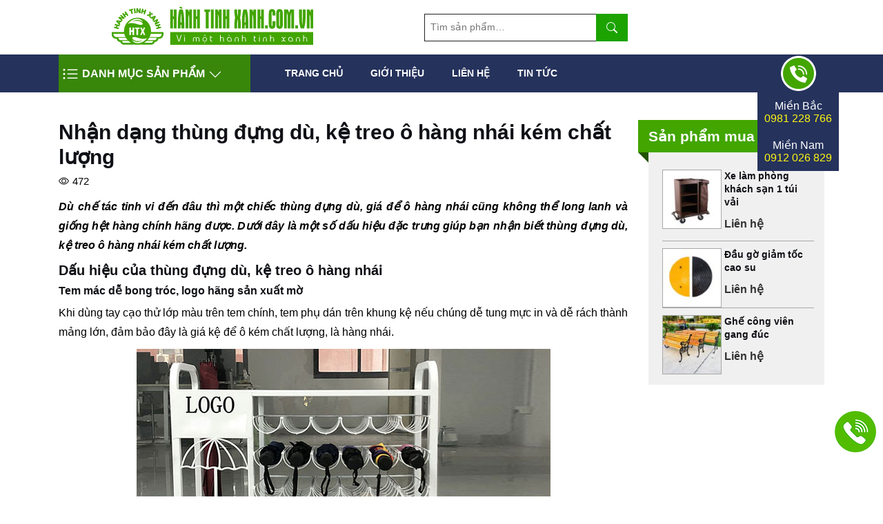

--- FILE ---
content_type: text/html; charset=UTF-8
request_url: https://hanhtinhxanh.vn/nhan-dang-thung-dung-du-ke-treo-o-hang-nhai/
body_size: 24360
content:
<!DOCTYPE html>
<html lang="vi">
<head>
    <meta charset="UTF-8"/>
    <meta name="viewport" content="width=device-width, initial-scale=1"/>
    <meta name='dmca-site-verification' content='bkhyZHNTb3BnM3dqVUsyMkJEYkI0dz090' />
    <link rel="profile" href="https://gmpg.org/xfn/11"/>
    <link rel="dns-prefetch" href="https://stats.g.doubleclick.net">
    <link rel="preconnect" href="https://stats.g.doubleclick.net">
    <link rel="dns-prefetch" href="https://www.google.com.vn">
    <link rel="preconnect" href="https://www.google.com.vn">
    <link rel="dns-prefetch" href="https://www.google-analytics.com">
    <link rel="preconnect" href="https://www.google-analytics.com">
    <link rel="dns-prefetch" href="https://images.dmca.com">
    <link rel="preconnect" href="https://images.dmca.com">
    <link rel="dns-prefetch" href="https://www.youtube-nocookie.com">
    <link rel="preconnect" href="https://www.youtube-nocookie.com">
    <link rel="preload" href="https://hanhtinhxanh.vn/wp-content/uploads/2021/01/banner_1.jpg" as="image"
          media="(min-width: 350px)">
        <link rel="icon" href="https://hanhtinhxanh.vn/wp-content/uploads/2021/09/favicon.ico">
    <link rel="apple-touch-icon" href="https://hanhtinhxanh.vn/wp-content/uploads/2021/09/favicon.ico">
    <script type="application/ld+json">
        {
            "@context": "https://schema.org",
            "@type": "LocalBusiness",
            "name": "Công Ty Cổ Phần Thương Mại Và Dịch Vụ Hành Tinh Xanh",
            "image": "https://hanhtinhxanh.vn/wp-content/uploads/2021/01/logo.png",
            "@id": "",
            "url": "https://hanhtinhxanh.vn",
            "telephone": "024.7307.5955",
            "address": {
                "@type": "PostalAddress",
                "streetAddress": "524 Minh Khai, phường Vĩnh Tuy, quận Hai Bà Trưng",
                "addressLocality": "Hà Nội",
                "postalCode": "100000",
                "addressCountry": "VN"
            },
            "geo": {
                "@type": "GeoCoordinates",
                "latitude": 20.9984317,
                "longitude": 105.8689692
            },
            "openingHoursSpecification": {
                "@type": "OpeningHoursSpecification",
                "dayOfWeek": [
                    "Monday",
                    "Tuesday",
                    "Wednesday",
                    "Thursday",
                    "Friday",
                    "Saturday"
                ],
                "opens": "06:00",
                "closes": "19:00"
            }
        }
    </script>
    <meta name="google-site-verification" content="UK2n0ZDyQqh1E4d0-wvFDVUGqqZfWX_Ws-VZW2JxF2g" />
    <!-- Google Tag Manager -->
    <script>(function(w,d,s,l,i){w[l]=w[l]||[];w[l].push({'gtm.start':
                new Date().getTime(),event:'gtm.js'});var f=d.getElementsByTagName(s)[0],
            j=d.createElement(s),dl=l!='dataLayer'?'&l='+l:'';j.async=true;j.src=
            'https://www.googletagmanager.com/gtm.js?id='+i+dl;f.parentNode.insertBefore(j,f);
        })(window,document,'script','dataLayer','GTM-WBN38PL');</script>
    <!-- End Google Tag Manager -->
    <meta name="cystack-verification" content="5dd53e397a02024625d9b2e266f101d4"/>
    <meta name='robots' content='index, follow, max-image-preview:large, max-snippet:-1, max-video-preview:-1' />
	<style>img:is([sizes="auto" i], [sizes^="auto," i]) { contain-intrinsic-size: 3000px 1500px }</style>
	
	<!-- This site is optimized with the Yoast SEO plugin v25.8 - https://yoast.com/wordpress/plugins/seo/ -->
	<title>Nhận dạng thùng đựng dù, kệ treo ô hàng nhái kém chất lượng</title>
	<meta name="description" content="Dưới đây là một số dấu hiệu đặc trưng giúp bạn nhận biết thùng đựng dù, kệ treo ô hàng nhái kém chất lượng. Hãy tránh không mua chúng" />
	<link rel="canonical" href="https://hanhtinhxanh.vn/nhan-dang-thung-dung-du-ke-treo-o-hang-nhai/" />
	<meta property="og:locale" content="vi_VN" />
	<meta property="og:type" content="article" />
	<meta property="og:title" content="Nhận dạng thùng đựng dù, kệ treo ô hàng nhái kém chất lượng" />
	<meta property="og:description" content="Dưới đây là một số dấu hiệu đặc trưng giúp bạn nhận biết thùng đựng dù, kệ treo ô hàng nhái kém chất lượng. Hãy tránh không mua chúng" />
	<meta property="og:url" content="https://hanhtinhxanh.vn/nhan-dang-thung-dung-du-ke-treo-o-hang-nhai/" />
	<meta property="og:site_name" content="Hành Tinh Xanh" />
	<meta property="article:published_time" content="2022-11-07T04:39:46+00:00" />
	<meta property="og:image" content="https://hanhtinhxanh.vn/wp-content/uploads/2022/11/nhan-dang-thung-dung-du-ke-treo-o-hang-nhai-3.jpg" />
	<meta property="og:image:width" content="600" />
	<meta property="og:image:height" content="400" />
	<meta property="og:image:type" content="image/jpeg" />
	<meta name="author" content="Trang Minh" />
	<meta name="twitter:card" content="summary_large_image" />
	<meta name="twitter:label1" content="Được viết bởi" />
	<meta name="twitter:data1" content="Trang Minh" />
	<meta name="twitter:label2" content="Ước tính thời gian đọc" />
	<meta name="twitter:data2" content="5 phút" />
	<script type="application/ld+json" class="yoast-schema-graph">{"@context":"https://schema.org","@graph":[{"@type":"WebPage","@id":"https://hanhtinhxanh.vn/nhan-dang-thung-dung-du-ke-treo-o-hang-nhai/","url":"https://hanhtinhxanh.vn/nhan-dang-thung-dung-du-ke-treo-o-hang-nhai/","name":"Nhận dạng thùng đựng dù, kệ treo ô hàng nhái kém chất lượng","isPartOf":{"@id":"https://hanhtinhxanh.vn/#website"},"primaryImageOfPage":{"@id":"https://hanhtinhxanh.vn/nhan-dang-thung-dung-du-ke-treo-o-hang-nhai/#primaryimage"},"image":{"@id":"https://hanhtinhxanh.vn/nhan-dang-thung-dung-du-ke-treo-o-hang-nhai/#primaryimage"},"thumbnailUrl":"https://hanhtinhxanh.vn/wp-content/uploads/2022/11/nhan-dang-thung-dung-du-ke-treo-o-hang-nhai-3.jpg","datePublished":"2022-11-07T04:39:46+00:00","author":{"@id":"https://hanhtinhxanh.vn/#/schema/person/6838748f8ebb58cb749748b86f0899e7"},"description":"Dưới đây là một số dấu hiệu đặc trưng giúp bạn nhận biết thùng đựng dù, kệ treo ô hàng nhái kém chất lượng. Hãy tránh không mua chúng","breadcrumb":{"@id":"https://hanhtinhxanh.vn/nhan-dang-thung-dung-du-ke-treo-o-hang-nhai/#breadcrumb"},"inLanguage":"vi","potentialAction":[{"@type":"ReadAction","target":["https://hanhtinhxanh.vn/nhan-dang-thung-dung-du-ke-treo-o-hang-nhai/"]}]},{"@type":"ImageObject","inLanguage":"vi","@id":"https://hanhtinhxanh.vn/nhan-dang-thung-dung-du-ke-treo-o-hang-nhai/#primaryimage","url":"https://hanhtinhxanh.vn/wp-content/uploads/2022/11/nhan-dang-thung-dung-du-ke-treo-o-hang-nhai-3.jpg","contentUrl":"https://hanhtinhxanh.vn/wp-content/uploads/2022/11/nhan-dang-thung-dung-du-ke-treo-o-hang-nhai-3.jpg","width":600,"height":400,"caption":"Làm sao để biết giá treo ô của bạn có đúng chính hãng không?"},{"@type":"BreadcrumbList","@id":"https://hanhtinhxanh.vn/nhan-dang-thung-dung-du-ke-treo-o-hang-nhai/#breadcrumb","itemListElement":[{"@type":"ListItem","position":1,"name":"Home","item":"https://hanhtinhxanh.vn/"},{"@type":"ListItem","position":2,"name":"Nhận dạng thùng đựng dù, kệ treo ô hàng nhái kém chất lượng"}]},{"@type":"WebSite","@id":"https://hanhtinhxanh.vn/#website","url":"https://hanhtinhxanh.vn/","name":"Hành Tinh Xanh","description":"Vì một Hành Tinh Xanh","potentialAction":[{"@type":"SearchAction","target":{"@type":"EntryPoint","urlTemplate":"https://hanhtinhxanh.vn/?s={search_term_string}"},"query-input":{"@type":"PropertyValueSpecification","valueRequired":true,"valueName":"search_term_string"}}],"inLanguage":"vi"},{"@type":"Person","@id":"https://hanhtinhxanh.vn/#/schema/person/6838748f8ebb58cb749748b86f0899e7","name":"Trang Minh","image":{"@type":"ImageObject","inLanguage":"vi","@id":"https://hanhtinhxanh.vn/#/schema/person/image/","url":"https://secure.gravatar.com/avatar/b99977befdbd739497f015987c41c152afc28745eb12948655891172b68e507b?s=96&d=mm&r=g","contentUrl":"https://secure.gravatar.com/avatar/b99977befdbd739497f015987c41c152afc28745eb12948655891172b68e507b?s=96&d=mm&r=g","caption":"Trang Minh"}}]}</script>
	<!-- / Yoast SEO plugin. -->


<style id='classic-theme-styles-inline-css' type='text/css'>
/*! This file is auto-generated */
.wp-block-button__link{color:#fff;background-color:#32373c;border-radius:9999px;box-shadow:none;text-decoration:none;padding:calc(.667em + 2px) calc(1.333em + 2px);font-size:1.125em}.wp-block-file__button{background:#32373c;color:#fff;text-decoration:none}
</style>
<style id='global-styles-inline-css' type='text/css'>
:root{--wp--preset--aspect-ratio--square: 1;--wp--preset--aspect-ratio--4-3: 4/3;--wp--preset--aspect-ratio--3-4: 3/4;--wp--preset--aspect-ratio--3-2: 3/2;--wp--preset--aspect-ratio--2-3: 2/3;--wp--preset--aspect-ratio--16-9: 16/9;--wp--preset--aspect-ratio--9-16: 9/16;--wp--preset--color--black: #000000;--wp--preset--color--cyan-bluish-gray: #abb8c3;--wp--preset--color--white: #ffffff;--wp--preset--color--pale-pink: #f78da7;--wp--preset--color--vivid-red: #cf2e2e;--wp--preset--color--luminous-vivid-orange: #ff6900;--wp--preset--color--luminous-vivid-amber: #fcb900;--wp--preset--color--light-green-cyan: #7bdcb5;--wp--preset--color--vivid-green-cyan: #00d084;--wp--preset--color--pale-cyan-blue: #8ed1fc;--wp--preset--color--vivid-cyan-blue: #0693e3;--wp--preset--color--vivid-purple: #9b51e0;--wp--preset--gradient--vivid-cyan-blue-to-vivid-purple: linear-gradient(135deg,rgba(6,147,227,1) 0%,rgb(155,81,224) 100%);--wp--preset--gradient--light-green-cyan-to-vivid-green-cyan: linear-gradient(135deg,rgb(122,220,180) 0%,rgb(0,208,130) 100%);--wp--preset--gradient--luminous-vivid-amber-to-luminous-vivid-orange: linear-gradient(135deg,rgba(252,185,0,1) 0%,rgba(255,105,0,1) 100%);--wp--preset--gradient--luminous-vivid-orange-to-vivid-red: linear-gradient(135deg,rgba(255,105,0,1) 0%,rgb(207,46,46) 100%);--wp--preset--gradient--very-light-gray-to-cyan-bluish-gray: linear-gradient(135deg,rgb(238,238,238) 0%,rgb(169,184,195) 100%);--wp--preset--gradient--cool-to-warm-spectrum: linear-gradient(135deg,rgb(74,234,220) 0%,rgb(151,120,209) 20%,rgb(207,42,186) 40%,rgb(238,44,130) 60%,rgb(251,105,98) 80%,rgb(254,248,76) 100%);--wp--preset--gradient--blush-light-purple: linear-gradient(135deg,rgb(255,206,236) 0%,rgb(152,150,240) 100%);--wp--preset--gradient--blush-bordeaux: linear-gradient(135deg,rgb(254,205,165) 0%,rgb(254,45,45) 50%,rgb(107,0,62) 100%);--wp--preset--gradient--luminous-dusk: linear-gradient(135deg,rgb(255,203,112) 0%,rgb(199,81,192) 50%,rgb(65,88,208) 100%);--wp--preset--gradient--pale-ocean: linear-gradient(135deg,rgb(255,245,203) 0%,rgb(182,227,212) 50%,rgb(51,167,181) 100%);--wp--preset--gradient--electric-grass: linear-gradient(135deg,rgb(202,248,128) 0%,rgb(113,206,126) 100%);--wp--preset--gradient--midnight: linear-gradient(135deg,rgb(2,3,129) 0%,rgb(40,116,252) 100%);--wp--preset--font-size--small: 13px;--wp--preset--font-size--medium: 20px;--wp--preset--font-size--large: 36px;--wp--preset--font-size--x-large: 42px;--wp--preset--spacing--20: 0.44rem;--wp--preset--spacing--30: 0.67rem;--wp--preset--spacing--40: 1rem;--wp--preset--spacing--50: 1.5rem;--wp--preset--spacing--60: 2.25rem;--wp--preset--spacing--70: 3.38rem;--wp--preset--spacing--80: 5.06rem;--wp--preset--shadow--natural: 6px 6px 9px rgba(0, 0, 0, 0.2);--wp--preset--shadow--deep: 12px 12px 50px rgba(0, 0, 0, 0.4);--wp--preset--shadow--sharp: 6px 6px 0px rgba(0, 0, 0, 0.2);--wp--preset--shadow--outlined: 6px 6px 0px -3px rgba(255, 255, 255, 1), 6px 6px rgba(0, 0, 0, 1);--wp--preset--shadow--crisp: 6px 6px 0px rgba(0, 0, 0, 1);}:where(.is-layout-flex){gap: 0.5em;}:where(.is-layout-grid){gap: 0.5em;}body .is-layout-flex{display: flex;}.is-layout-flex{flex-wrap: wrap;align-items: center;}.is-layout-flex > :is(*, div){margin: 0;}body .is-layout-grid{display: grid;}.is-layout-grid > :is(*, div){margin: 0;}:where(.wp-block-columns.is-layout-flex){gap: 2em;}:where(.wp-block-columns.is-layout-grid){gap: 2em;}:where(.wp-block-post-template.is-layout-flex){gap: 1.25em;}:where(.wp-block-post-template.is-layout-grid){gap: 1.25em;}.has-black-color{color: var(--wp--preset--color--black) !important;}.has-cyan-bluish-gray-color{color: var(--wp--preset--color--cyan-bluish-gray) !important;}.has-white-color{color: var(--wp--preset--color--white) !important;}.has-pale-pink-color{color: var(--wp--preset--color--pale-pink) !important;}.has-vivid-red-color{color: var(--wp--preset--color--vivid-red) !important;}.has-luminous-vivid-orange-color{color: var(--wp--preset--color--luminous-vivid-orange) !important;}.has-luminous-vivid-amber-color{color: var(--wp--preset--color--luminous-vivid-amber) !important;}.has-light-green-cyan-color{color: var(--wp--preset--color--light-green-cyan) !important;}.has-vivid-green-cyan-color{color: var(--wp--preset--color--vivid-green-cyan) !important;}.has-pale-cyan-blue-color{color: var(--wp--preset--color--pale-cyan-blue) !important;}.has-vivid-cyan-blue-color{color: var(--wp--preset--color--vivid-cyan-blue) !important;}.has-vivid-purple-color{color: var(--wp--preset--color--vivid-purple) !important;}.has-black-background-color{background-color: var(--wp--preset--color--black) !important;}.has-cyan-bluish-gray-background-color{background-color: var(--wp--preset--color--cyan-bluish-gray) !important;}.has-white-background-color{background-color: var(--wp--preset--color--white) !important;}.has-pale-pink-background-color{background-color: var(--wp--preset--color--pale-pink) !important;}.has-vivid-red-background-color{background-color: var(--wp--preset--color--vivid-red) !important;}.has-luminous-vivid-orange-background-color{background-color: var(--wp--preset--color--luminous-vivid-orange) !important;}.has-luminous-vivid-amber-background-color{background-color: var(--wp--preset--color--luminous-vivid-amber) !important;}.has-light-green-cyan-background-color{background-color: var(--wp--preset--color--light-green-cyan) !important;}.has-vivid-green-cyan-background-color{background-color: var(--wp--preset--color--vivid-green-cyan) !important;}.has-pale-cyan-blue-background-color{background-color: var(--wp--preset--color--pale-cyan-blue) !important;}.has-vivid-cyan-blue-background-color{background-color: var(--wp--preset--color--vivid-cyan-blue) !important;}.has-vivid-purple-background-color{background-color: var(--wp--preset--color--vivid-purple) !important;}.has-black-border-color{border-color: var(--wp--preset--color--black) !important;}.has-cyan-bluish-gray-border-color{border-color: var(--wp--preset--color--cyan-bluish-gray) !important;}.has-white-border-color{border-color: var(--wp--preset--color--white) !important;}.has-pale-pink-border-color{border-color: var(--wp--preset--color--pale-pink) !important;}.has-vivid-red-border-color{border-color: var(--wp--preset--color--vivid-red) !important;}.has-luminous-vivid-orange-border-color{border-color: var(--wp--preset--color--luminous-vivid-orange) !important;}.has-luminous-vivid-amber-border-color{border-color: var(--wp--preset--color--luminous-vivid-amber) !important;}.has-light-green-cyan-border-color{border-color: var(--wp--preset--color--light-green-cyan) !important;}.has-vivid-green-cyan-border-color{border-color: var(--wp--preset--color--vivid-green-cyan) !important;}.has-pale-cyan-blue-border-color{border-color: var(--wp--preset--color--pale-cyan-blue) !important;}.has-vivid-cyan-blue-border-color{border-color: var(--wp--preset--color--vivid-cyan-blue) !important;}.has-vivid-purple-border-color{border-color: var(--wp--preset--color--vivid-purple) !important;}.has-vivid-cyan-blue-to-vivid-purple-gradient-background{background: var(--wp--preset--gradient--vivid-cyan-blue-to-vivid-purple) !important;}.has-light-green-cyan-to-vivid-green-cyan-gradient-background{background: var(--wp--preset--gradient--light-green-cyan-to-vivid-green-cyan) !important;}.has-luminous-vivid-amber-to-luminous-vivid-orange-gradient-background{background: var(--wp--preset--gradient--luminous-vivid-amber-to-luminous-vivid-orange) !important;}.has-luminous-vivid-orange-to-vivid-red-gradient-background{background: var(--wp--preset--gradient--luminous-vivid-orange-to-vivid-red) !important;}.has-very-light-gray-to-cyan-bluish-gray-gradient-background{background: var(--wp--preset--gradient--very-light-gray-to-cyan-bluish-gray) !important;}.has-cool-to-warm-spectrum-gradient-background{background: var(--wp--preset--gradient--cool-to-warm-spectrum) !important;}.has-blush-light-purple-gradient-background{background: var(--wp--preset--gradient--blush-light-purple) !important;}.has-blush-bordeaux-gradient-background{background: var(--wp--preset--gradient--blush-bordeaux) !important;}.has-luminous-dusk-gradient-background{background: var(--wp--preset--gradient--luminous-dusk) !important;}.has-pale-ocean-gradient-background{background: var(--wp--preset--gradient--pale-ocean) !important;}.has-electric-grass-gradient-background{background: var(--wp--preset--gradient--electric-grass) !important;}.has-midnight-gradient-background{background: var(--wp--preset--gradient--midnight) !important;}.has-small-font-size{font-size: var(--wp--preset--font-size--small) !important;}.has-medium-font-size{font-size: var(--wp--preset--font-size--medium) !important;}.has-large-font-size{font-size: var(--wp--preset--font-size--large) !important;}.has-x-large-font-size{font-size: var(--wp--preset--font-size--x-large) !important;}
:where(.wp-block-post-template.is-layout-flex){gap: 1.25em;}:where(.wp-block-post-template.is-layout-grid){gap: 1.25em;}
:where(.wp-block-columns.is-layout-flex){gap: 2em;}:where(.wp-block-columns.is-layout-grid){gap: 2em;}
:root :where(.wp-block-pullquote){font-size: 1.5em;line-height: 1.6;}
</style>
<link rel='preload' as='style' onload="this.onload=null;this.rel='stylesheet'"
id='contact-form-7' href='https://hanhtinhxanh.vn/wp-content/plugins/contact-form-7/includes/css/styles.css?ver=6.1.1' type='text/css' media='all' /><link rel='preload' as='style' onload="this.onload=null;this.rel='stylesheet'"
id='toc-screen' href='https://hanhtinhxanh.vn/wp-content/plugins/table-of-contents-plus/screen.min.css?ver=2411.1' type='text/css' media='all' /><style id='woocommerce-inline-inline-css' type='text/css'>
.woocommerce form .form-row .required { visibility: visible; }
</style>
<link rel='preload' as='style' onload="this.onload=null;this.rel='stylesheet'"
id='brands-styles' href='https://hanhtinhxanh.vn/wp-content/plugins/woocommerce/assets/css/brands.css?ver=10.1.3' type='text/css' media='all' /><link rel='preload' as='style' onload="this.onload=null;this.rel='stylesheet'"
id='owl-carousel' href='https://hanhtinhxanh.vn/wp-content/themes/shopping/css/owl.carousel.min.css?ver=6.8.3' type='text/css' media='all' /><link rel='preload' as='style' onload="this.onload=null;this.rel='stylesheet'"
id='slick' href='https://hanhtinhxanh.vn/wp-content/themes/shopping/css/slick.css?ver=6.8.3' type='text/css' media='all' /><link rel='stylesheet' id='critical-style-css' href='https://hanhtinhxanh.vn/wp-content/themes/shopping/css/critical-css.css?ver=6.8.3' type='text/css' media='all' />
<link rel='preload' as='style' onload="this.onload=null;this.rel='stylesheet'"
id='abit-style' href='https://hanhtinhxanh.vn/wp-content/themes/shopping/style.css?ver=6.8.3' type='text/css' media='all' /><link rel='preload' as='style' onload="this.onload=null;this.rel='stylesheet'"
id='abit-stylev-v2' href='https://hanhtinhxanh.vn/wp-content/themes/shopping/css/stylev2.css?ver=6.8.3' type='text/css' media='all' /><script type="text/javascript" src="https://hanhtinhxanh.vn/wp-includes/js/jquery/jquery.min.js" id="jquery-js"></script>
<script src="https://hanhtinhxanh.vn/wp-content/plugins/woocommerce/assets/js/jquery-blockui/jquery.blockUI.min.js?ver=2.7.0-wc.10.1.3" defer type="text/javascript"></script>
<script type="text/javascript" id="wc-add-to-cart-js-extra">
/* <![CDATA[ */
var wc_add_to_cart_params = {"ajax_url":"\/wp-admin\/admin-ajax.php","wc_ajax_url":"\/?wc-ajax=%%endpoint%%","i18n_view_cart":"Xem gi\u1ecf h\u00e0ng","cart_url":"https:\/\/hanhtinhxanh.vn\/checkout\/","is_cart":"","cart_redirect_after_add":"no"};
/* ]]> */
</script>
<script src="https://hanhtinhxanh.vn/wp-content/plugins/woocommerce/assets/js/frontend/add-to-cart.min.js?ver=10.1.3" defer type="text/javascript"></script>
<script src="https://hanhtinhxanh.vn/wp-content/plugins/woocommerce/assets/js/js-cookie/js.cookie.min.js?ver=2.1.4-wc.10.1.3" defer type="text/javascript"></script>
<script type="text/javascript" id="woocommerce-js-extra">
/* <![CDATA[ */
var woocommerce_params = {"ajax_url":"\/wp-admin\/admin-ajax.php","wc_ajax_url":"\/?wc-ajax=%%endpoint%%","i18n_password_show":"Hi\u1ec3n th\u1ecb m\u1eadt kh\u1ea9u","i18n_password_hide":"\u1ea8n m\u1eadt kh\u1ea9u"};
/* ]]> */
</script>
<script src="https://hanhtinhxanh.vn/wp-content/plugins/woocommerce/assets/js/frontend/woocommerce.min.js?ver=10.1.3" defer type="text/javascript"></script>
<link rel="https://api.w.org/" href="https://hanhtinhxanh.vn/wp-json/" /><link rel="alternate" title="JSON" type="application/json" href="https://hanhtinhxanh.vn/wp-json/wp/v2/posts/9033" /><link rel="EditURI" type="application/rsd+xml" title="RSD" href="https://hanhtinhxanh.vn/xmlrpc.php?rsd" />
<meta name="generator" content="WordPress 6.8.3" />
<meta name="generator" content="WooCommerce 10.1.3" />
<link rel='shortlink' href='https://hanhtinhxanh.vn/?p=9033' />
<link rel="alternate" title="oNhúng (JSON)" type="application/json+oembed" href="https://hanhtinhxanh.vn/wp-json/oembed/1.0/embed?url=https%3A%2F%2Fhanhtinhxanh.vn%2Fnhan-dang-thung-dung-du-ke-treo-o-hang-nhai%2F" />
<link rel="alternate" title="oNhúng (XML)" type="text/xml+oembed" href="https://hanhtinhxanh.vn/wp-json/oembed/1.0/embed?url=https%3A%2F%2Fhanhtinhxanh.vn%2Fnhan-dang-thung-dung-du-ke-treo-o-hang-nhai%2F&#038;format=xml" />
<meta name="google-site-verification" content="dcgnYd2FrrqgjdzFXNaNmJxZECICyaYa5GH-8ftjC3Q" />	<noscript><style>.woocommerce-product-gallery{ opacity: 1 !important; }</style></noscript>
	<style type="text/css">.recentcomments a{display:inline !important;padding:0 !important;margin:0 !important;}</style>
</head>

<body class="wp-singular post-template-default single single-post postid-9033 single-format-standard wp-embed-responsive wp-theme-shopping theme-shopping woocommerce-no-js">
<!-- Google Tag Manager (noscript) -->
<noscript><iframe src="https://www.googletagmanager.com/ns.html?id=GTM-WBN38PL"
                  height="0" width="0" style="display:none;visibility:hidden"></iframe></noscript>
<!-- End Google Tag Manager (noscript) -->
<div id="page" class="site">
    <header id="masthead" class="site-header type_2">
        <div class="middle_header">
            <div class="container">
                <div class="row align-items-center row_wrap_mobile">
                    <div class="col-4 nav-header nav-mobile">
                        <div class="nav-toggles">
                            <svg width="1em" height="1em" viewBox="0 0 16 16" class="bi bi-list-ul" fill="currentColor"
                                 xmlns="http://www.w3.org/2000/svg">
                                <path fill-rule="evenodd"
                                      d="M5 11.5a.5.5 0 0 1 .5-.5h9a.5.5 0 0 1 0 1h-9a.5.5 0 0 1-.5-.5zm0-4a.5.5 0 0 1 .5-.5h9a.5.5 0 0 1 0 1h-9a.5.5 0 0 1-.5-.5zm0-4a.5.5 0 0 1 .5-.5h9a.5.5 0 0 1 0 1h-9a.5.5 0 0 1-.5-.5zm-3 1a1 1 0 1 0 0-2 1 1 0 0 0 0 2zm0 4a1 1 0 1 0 0-2 1 1 0 0 0 0 2zm0 4a1 1 0 1 0 0-2 1 1 0 0 0 0 2z"/>
                            </svg>
                        </div>
                    </div>
<!--                    <div class="col-2 col-md-3">-->
<!--                        <div class="box-icon">-->
<!--                            --><!--                        </div>-->
<!--                    </div>-->
                    <div class="col-8 col-md-4 col-lg-5">
                        <div class="logo text-center">
                            <a href="https://hanhtinhxanh.vn" aria-label="Hành Tinh Xanh">
                                <img src="https://hanhtinhxanh.vn/wp-content/uploads/2021/01/logo.png"
                                     alt="Hành Tinh Xanh"
                                     title="Hành Tinh Xanh"
                                     width="292"
                                     height="55">
                            </a>
                        </div>
                    </div>
                    <div class="col-md-5 col-lg-4">
                        <div class="header-right d-flex justify-content-between align-items-center">
                            <!--                            <a data-toggle="collapse" href="#search-box" role="button" aria-expanded="false"-->
                            <!--                               aria-controls="search-box" class="collapsed ic-search-mobile"><i-->
                            <!--                                        class="fas fa-search"></i></a>-->
                            <div class="header_search collapse" id="search-box">
                                <div class="widget woocommerce widget_product_search"><form role="search" method="get" class="woocommerce-product-search" action="https://hanhtinhxanh.vn/">
	<input type="search" id="woocommerce-product-search-field-0" class="search-field" placeholder="Tìm sản phẩm&hellip;" value="" name="s" />
    <label class="screen-reader-text" for="woocommerce-product-search-field-0"></label>
    <button type="submit" aria-label="search" value="Tìm kiếm"><svg width="1em" height="1em" viewBox="0 0 16 16" class="bi bi-search" fill="currentColor" xmlns="http://www.w3.org/2000/svg">
            <path fill-rule="evenodd" d="M10.442 10.442a1 1 0 0 1 1.415 0l3.85 3.85a1 1 0 0 1-1.414 1.415l-3.85-3.85a1 1 0 0 1 0-1.415z"/>
            <path fill-rule="evenodd" d="M6.5 12a5.5 5.5 0 1 0 0-11 5.5 5.5 0 0 0 0 11zM13 6.5a6.5 6.5 0 1 1-13 0 6.5 6.5 0 0 1 13 0z"/>
        </svg></button>
	<input type="hidden" name="post_type" value="product" />
</form>
</div>                            </div>
                        </div>
                    </div>
                </div>
            </div>
        </div>
                <div class="nav-overlay-panel"></div>
        <div class="bottom_header fixed">
            <div class="container">
                <div class="menu-wrap row">
                    <div class="menu-wrap__left">
                        <div class="menu-product-cat">
                            <div class="open-cat-menu">
                                <svg width="1em" height="1em" viewBox="0 0 16 16" class="bi bi-list-ul"
                                     fill="currentColor"
                                     xmlns="http://www.w3.org/2000/svg">
                                    <path fill-rule="evenodd"
                                          d="M5 11.5a.5.5 0 0 1 .5-.5h9a.5.5 0 0 1 0 1h-9a.5.5 0 0 1-.5-.5zm0-4a.5.5 0 0 1 .5-.5h9a.5.5 0 0 1 0 1h-9a.5.5 0 0 1-.5-.5zm0-4a.5.5 0 0 1 .5-.5h9a.5.5 0 0 1 0 1h-9a.5.5 0 0 1-.5-.5zm-3 1a1 1 0 1 0 0-2 1 1 0 0 0 0 2zm0 4a1 1 0 1 0 0-2 1 1 0 0 0 0 2zm0 4a1 1 0 1 0 0-2 1 1 0 0 0 0 2z"/>
                                </svg><span>Danh Mục sản phẩm</span><svg width="1em" height="1em" viewBox="0 0 16 16" class="bi bi-chevron-down"
                                     fill="currentColor" xmlns="http://www.w3.org/2000/svg">
                                    <path fill-rule="evenodd"
                                          d="M1.646 4.646a.5.5 0 0 1 .708 0L8 10.293l5.646-5.647a.5.5 0 0 1 .708.708l-6 6a.5.5 0 0 1-.708 0l-6-6a.5.5 0 0 1 0-.708z"/>
                                </svg>
                            </div>
                            <div class="product-cat-wrap">
                                <ul class="cat_nav">
                                                                                <li class="nav-item has-child">
                                                <a href="https://hanhtinhxanh.vn/thung-rac/">
                                                    <img src="https://hanhtinhxanh.vn/wp-content/uploads/2021/01/thung-rac.png"
                                                         width="19"
                                                         height="23"
                                                         alt="Thùng rác">
                                                    Thùng rác                                                    <svg width="1em" height="1em" viewBox="0 0 16 16"
                                                         class="bi bi-chevron-right" fill="currentColor"
                                                         xmlns="http://www.w3.org/2000/svg">
                                                        <path fill-rule="evenodd"
                                                              d="M4.646 1.646a.5.5 0 0 1 .708 0l6 6a.5.5 0 0 1 0 .708l-6 6a.5.5 0 0 1-.708-.708L10.293 8 4.646 2.354a.5.5 0 0 1 0-.708z"/>
                                                    </svg>
                                                </a>
                                                                                                <ul class="submenu bg-size-cover bg-pst-center bg-no-repeat lazy-background"
                                                    style='background-image: url("data:image/svg+xml,%3Csvg%20xmlns=%22http://www.w3.org/2000/svg%22%20viewBox=%220%200%20820%20360%22%3E%3C/svg%3E")'
                                                    data-background="https://hanhtinhxanh.vn/wp-content/uploads/2021/01/bg-thung-rac.jpg">
                                                                                                            <li class="nav-item">
                                                            <a href="https://hanhtinhxanh.vn/thung-rac/thung-rac-da/ ">
                                                                <svg width="1em" height="1em" viewBox="0 0 16 16"
                                                                     class="bi bi-square-fill" fill="currentColor"
                                                                     xmlns="http://www.w3.org/2000/svg">
                                                                    <path d="M0 2a2 2 0 0 1 2-2h12a2 2 0 0 1 2 2v12a2 2 0 0 1-2 2H2a2 2 0 0 1-2-2V2z"/>
                                                                </svg> Thùng rác đá                                                            </a>
                                                        </li>
                                                                                                            <li class="nav-item">
                                                            <a href="https://hanhtinhxanh.vn/thung-rac/thung-rac-go/ ">
                                                                <svg width="1em" height="1em" viewBox="0 0 16 16"
                                                                     class="bi bi-square-fill" fill="currentColor"
                                                                     xmlns="http://www.w3.org/2000/svg">
                                                                    <path d="M0 2a2 2 0 0 1 2-2h12a2 2 0 0 1 2 2v12a2 2 0 0 1-2 2H2a2 2 0 0 1-2-2V2z"/>
                                                                </svg> Thùng rác gỗ                                                            </a>
                                                        </li>
                                                                                                            <li class="nav-item">
                                                            <a href="https://hanhtinhxanh.vn/thung-rac/thung-rac-inox/ ">
                                                                <svg width="1em" height="1em" viewBox="0 0 16 16"
                                                                     class="bi bi-square-fill" fill="currentColor"
                                                                     xmlns="http://www.w3.org/2000/svg">
                                                                    <path d="M0 2a2 2 0 0 1 2-2h12a2 2 0 0 1 2 2v12a2 2 0 0 1-2 2H2a2 2 0 0 1-2-2V2z"/>
                                                                </svg> Thùng rác inox                                                            </a>
                                                        </li>
                                                                                                            <li class="nav-item">
                                                            <a href="https://hanhtinhxanh.vn/thung-rac/thung-rac-nhua/ ">
                                                                <svg width="1em" height="1em" viewBox="0 0 16 16"
                                                                     class="bi bi-square-fill" fill="currentColor"
                                                                     xmlns="http://www.w3.org/2000/svg">
                                                                    <path d="M0 2a2 2 0 0 1 2-2h12a2 2 0 0 1 2 2v12a2 2 0 0 1-2 2H2a2 2 0 0 1-2-2V2z"/>
                                                                </svg> Thùng rác nhựa                                                            </a>
                                                        </li>
                                                                                                            <li class="nav-item">
                                                            <a href="https://hanhtinhxanh.vn/thung-rac/thung-rac-thep-phun-son/ ">
                                                                <svg width="1em" height="1em" viewBox="0 0 16 16"
                                                                     class="bi bi-square-fill" fill="currentColor"
                                                                     xmlns="http://www.w3.org/2000/svg">
                                                                    <path d="M0 2a2 2 0 0 1 2-2h12a2 2 0 0 1 2 2v12a2 2 0 0 1-2 2H2a2 2 0 0 1-2-2V2z"/>
                                                                </svg> Thùng rác thép phun sơn                                                            </a>
                                                        </li>
                                                                                                            <li class="nav-item">
                                                            <a href="https://hanhtinhxanh.vn/thung-rac/xe-day-rac/ ">
                                                                <svg width="1em" height="1em" viewBox="0 0 16 16"
                                                                     class="bi bi-square-fill" fill="currentColor"
                                                                     xmlns="http://www.w3.org/2000/svg">
                                                                    <path d="M0 2a2 2 0 0 1 2-2h12a2 2 0 0 1 2 2v12a2 2 0 0 1-2 2H2a2 2 0 0 1-2-2V2z"/>
                                                                </svg> Xe đẩy rác                                                            </a>
                                                        </li>
                                                                                                    </ul>
                                            </li>
                                                                                    <li class="nav-item has-child">
                                                <a href="https://hanhtinhxanh.vn/xe-day-phuc-vu/">
                                                    <img src="https://hanhtinhxanh.vn/wp-content/uploads/2021/01/xe-day-phuc-vu.png"
                                                         width="24"
                                                         height="24"
                                                         alt="Xe đẩy phục vụ">
                                                    Xe đẩy phục vụ                                                    <svg width="1em" height="1em" viewBox="0 0 16 16"
                                                         class="bi bi-chevron-right" fill="currentColor"
                                                         xmlns="http://www.w3.org/2000/svg">
                                                        <path fill-rule="evenodd"
                                                              d="M4.646 1.646a.5.5 0 0 1 .708 0l6 6a.5.5 0 0 1 0 .708l-6 6a.5.5 0 0 1-.708-.708L10.293 8 4.646 2.354a.5.5 0 0 1 0-.708z"/>
                                                    </svg>
                                                </a>
                                                                                                <ul class="submenu bg-size-cover bg-pst-center bg-no-repeat lazy-background"
                                                    style='background-image: url("data:image/svg+xml,%3Csvg%20xmlns=%22http://www.w3.org/2000/svg%22%20viewBox=%220%200%20820%20360%22%3E%3C/svg%3E")'
                                                    data-background="https://hanhtinhxanh.vn/wp-content/uploads/2021/01/bg-menu-thiet-bi-khach-san.jpg">
                                                                                                            <li class="nav-item">
                                                            <a href="https://hanhtinhxanh.vn/xe-day-phuc-vu/xe-day-hanh-ly/ ">
                                                                <svg width="1em" height="1em" viewBox="0 0 16 16"
                                                                     class="bi bi-square-fill" fill="currentColor"
                                                                     xmlns="http://www.w3.org/2000/svg">
                                                                    <path d="M0 2a2 2 0 0 1 2-2h12a2 2 0 0 1 2 2v12a2 2 0 0 1-2 2H2a2 2 0 0 1-2-2V2z"/>
                                                                </svg> Xe đẩy hành lý                                                            </a>
                                                        </li>
                                                                                                            <li class="nav-item">
                                                            <a href="https://hanhtinhxanh.vn/xe-day-phuc-vu/xe-day-ruou/ ">
                                                                <svg width="1em" height="1em" viewBox="0 0 16 16"
                                                                     class="bi bi-square-fill" fill="currentColor"
                                                                     xmlns="http://www.w3.org/2000/svg">
                                                                    <path d="M0 2a2 2 0 0 1 2-2h12a2 2 0 0 1 2 2v12a2 2 0 0 1-2 2H2a2 2 0 0 1-2-2V2z"/>
                                                                </svg> Xe đẩy rượu                                                            </a>
                                                        </li>
                                                                                                            <li class="nav-item">
                                                            <a href="https://hanhtinhxanh.vn/xe-day-phuc-vu/xe-giat-la/ ">
                                                                <svg width="1em" height="1em" viewBox="0 0 16 16"
                                                                     class="bi bi-square-fill" fill="currentColor"
                                                                     xmlns="http://www.w3.org/2000/svg">
                                                                    <path d="M0 2a2 2 0 0 1 2-2h12a2 2 0 0 1 2 2v12a2 2 0 0 1-2 2H2a2 2 0 0 1-2-2V2z"/>
                                                                </svg> Xe giặt là                                                            </a>
                                                        </li>
                                                                                                            <li class="nav-item">
                                                            <a href="https://hanhtinhxanh.vn/xe-day-phuc-vu/xe-lam-buong-phong/ ">
                                                                <svg width="1em" height="1em" viewBox="0 0 16 16"
                                                                     class="bi bi-square-fill" fill="currentColor"
                                                                     xmlns="http://www.w3.org/2000/svg">
                                                                    <path d="M0 2a2 2 0 0 1 2-2h12a2 2 0 0 1 2 2v12a2 2 0 0 1-2 2H2a2 2 0 0 1-2-2V2z"/>
                                                                </svg> Xe làm buồng phòng                                                            </a>
                                                        </li>
                                                                                                            <li class="nav-item">
                                                            <a href="https://hanhtinhxanh.vn/xe-day-phuc-vu/xe-phuc-vu-ban/ ">
                                                                <svg width="1em" height="1em" viewBox="0 0 16 16"
                                                                     class="bi bi-square-fill" fill="currentColor"
                                                                     xmlns="http://www.w3.org/2000/svg">
                                                                    <path d="M0 2a2 2 0 0 1 2-2h12a2 2 0 0 1 2 2v12a2 2 0 0 1-2 2H2a2 2 0 0 1-2-2V2z"/>
                                                                </svg> Xe phục vụ bàn                                                            </a>
                                                        </li>
                                                                                                    </ul>
                                            </li>
                                                                                    <li class="nav-item has-child">
                                                <a href="https://hanhtinhxanh.vn/thiet-bi-su-kien/">
                                                    <img src="https://hanhtinhxanh.vn/wp-content/uploads/2021/01/cot-chan-inox.png"
                                                         width="26"
                                                         height="18"
                                                         alt="Thiết bị sự kiện">
                                                    Thiết bị sự kiện                                                    <svg width="1em" height="1em" viewBox="0 0 16 16"
                                                         class="bi bi-chevron-right" fill="currentColor"
                                                         xmlns="http://www.w3.org/2000/svg">
                                                        <path fill-rule="evenodd"
                                                              d="M4.646 1.646a.5.5 0 0 1 .708 0l6 6a.5.5 0 0 1 0 .708l-6 6a.5.5 0 0 1-.708-.708L10.293 8 4.646 2.354a.5.5 0 0 1 0-.708z"/>
                                                    </svg>
                                                </a>
                                                                                                <ul class="submenu bg-size-cover bg-pst-center bg-no-repeat lazy-background"
                                                    style='background-image: url("data:image/svg+xml,%3Csvg%20xmlns=%22http://www.w3.org/2000/svg%22%20viewBox=%220%200%20820%20360%22%3E%3C/svg%3E")'
                                                    data-background="https://hanhtinhxanh.vn/wp-content/uploads/2021/01/bg-menu-cot-chan-inox.jpg">
                                                                                                            <li class="nav-item">
                                                            <a href="https://hanhtinhxanh.vn/thiet-bi-su-kien/buc-phat-bieu/ ">
                                                                <svg width="1em" height="1em" viewBox="0 0 16 16"
                                                                     class="bi bi-square-fill" fill="currentColor"
                                                                     xmlns="http://www.w3.org/2000/svg">
                                                                    <path d="M0 2a2 2 0 0 1 2-2h12a2 2 0 0 1 2 2v12a2 2 0 0 1-2 2H2a2 2 0 0 1-2-2V2z"/>
                                                                </svg> Bục phát biểu                                                            </a>
                                                        </li>
                                                                                                            <li class="nav-item">
                                                            <a href="https://hanhtinhxanh.vn/thiet-bi-su-kien/cot-chan-inox/ ">
                                                                <svg width="1em" height="1em" viewBox="0 0 16 16"
                                                                     class="bi bi-square-fill" fill="currentColor"
                                                                     xmlns="http://www.w3.org/2000/svg">
                                                                    <path d="M0 2a2 2 0 0 1 2-2h12a2 2 0 0 1 2 2v12a2 2 0 0 1-2 2H2a2 2 0 0 1-2-2V2z"/>
                                                                </svg> Cột chắn inox                                                            </a>
                                                        </li>
                                                                                                    </ul>
                                            </li>
                                                                                    <li class="nav-item has-child">
                                                <a href="https://hanhtinhxanh.vn/thiet-bi-khach-san/">
                                                    <img src="https://hanhtinhxanh.vn/wp-content/uploads/2021/01/thiet-bi-khach-san.png"
                                                         width="18"
                                                         height="18"
                                                         alt="Thiết bị khách sạn">
                                                    Thiết bị khách sạn                                                    <svg width="1em" height="1em" viewBox="0 0 16 16"
                                                         class="bi bi-chevron-right" fill="currentColor"
                                                         xmlns="http://www.w3.org/2000/svg">
                                                        <path fill-rule="evenodd"
                                                              d="M4.646 1.646a.5.5 0 0 1 .708 0l6 6a.5.5 0 0 1 0 .708l-6 6a.5.5 0 0 1-.708-.708L10.293 8 4.646 2.354a.5.5 0 0 1 0-.708z"/>
                                                    </svg>
                                                </a>
                                                                                                <ul class="submenu bg-size-cover bg-pst-center bg-no-repeat lazy-background"
                                                    style='background-image: url("data:image/svg+xml,%3Csvg%20xmlns=%22http://www.w3.org/2000/svg%22%20viewBox=%220%200%20820%20360%22%3E%3C/svg%3E")'
                                                    data-background="https://hanhtinhxanh.vn/wp-content/uploads/2021/01/bg-menu-thiet-bi-khach-san.jpg">
                                                                                                            <li class="nav-item">
                                                            <a href="https://hanhtinhxanh.vn/thiet-bi-khach-san/cay-treo-quan-ao/ ">
                                                                <svg width="1em" height="1em" viewBox="0 0 16 16"
                                                                     class="bi bi-square-fill" fill="currentColor"
                                                                     xmlns="http://www.w3.org/2000/svg">
                                                                    <path d="M0 2a2 2 0 0 1 2-2h12a2 2 0 0 1 2 2v12a2 2 0 0 1-2 2H2a2 2 0 0 1-2-2V2z"/>
                                                                </svg> Cây treo quần áo                                                            </a>
                                                        </li>
                                                                                                            <li class="nav-item">
                                                            <a href="https://hanhtinhxanh.vn/thiet-bi-khach-san/do-dung-nha-hang/ ">
                                                                <svg width="1em" height="1em" viewBox="0 0 16 16"
                                                                     class="bi bi-square-fill" fill="currentColor"
                                                                     xmlns="http://www.w3.org/2000/svg">
                                                                    <path d="M0 2a2 2 0 0 1 2-2h12a2 2 0 0 1 2 2v12a2 2 0 0 1-2 2H2a2 2 0 0 1-2-2V2z"/>
                                                                </svg> Đồ dùng nhà hàng                                                            </a>
                                                        </li>
                                                                                                            <li class="nav-item">
                                                            <a href="https://hanhtinhxanh.vn/thiet-bi-khach-san/giuong-phu-khach-san/ ">
                                                                <svg width="1em" height="1em" viewBox="0 0 16 16"
                                                                     class="bi bi-square-fill" fill="currentColor"
                                                                     xmlns="http://www.w3.org/2000/svg">
                                                                    <path d="M0 2a2 2 0 0 1 2-2h12a2 2 0 0 1 2 2v12a2 2 0 0 1-2 2H2a2 2 0 0 1-2-2V2z"/>
                                                                </svg> Giường phụ khách sạn                                                            </a>
                                                        </li>
                                                                                                            <li class="nav-item">
                                                            <a href="https://hanhtinhxanh.vn/thiet-bi-khach-san/ke-de-hanh-ly/ ">
                                                                <svg width="1em" height="1em" viewBox="0 0 16 16"
                                                                     class="bi bi-square-fill" fill="currentColor"
                                                                     xmlns="http://www.w3.org/2000/svg">
                                                                    <path d="M0 2a2 2 0 0 1 2-2h12a2 2 0 0 1 2 2v12a2 2 0 0 1-2 2H2a2 2 0 0 1-2-2V2z"/>
                                                                </svg> Kệ để hành lý                                                            </a>
                                                        </li>
                                                                                                    </ul>
                                            </li>
                                                                                    <li class="nav-item has-child">
                                                <a href="https://hanhtinhxanh.vn/do-dung-ngoai-troi/">
                                                    <img src="https://hanhtinhxanh.vn/wp-content/uploads/2021/01/thiet-bi-ngoai-canh.png"
                                                         width="21"
                                                         height="23"
                                                         alt="Đồ dùng ngoài trời">
                                                    Đồ dùng ngoài trời                                                    <svg width="1em" height="1em" viewBox="0 0 16 16"
                                                         class="bi bi-chevron-right" fill="currentColor"
                                                         xmlns="http://www.w3.org/2000/svg">
                                                        <path fill-rule="evenodd"
                                                              d="M4.646 1.646a.5.5 0 0 1 .708 0l6 6a.5.5 0 0 1 0 .708l-6 6a.5.5 0 0 1-.708-.708L10.293 8 4.646 2.354a.5.5 0 0 1 0-.708z"/>
                                                    </svg>
                                                </a>
                                                                                                <ul class="submenu bg-size-cover bg-pst-center bg-no-repeat lazy-background"
                                                    style='background-image: url("data:image/svg+xml,%3Csvg%20xmlns=%22http://www.w3.org/2000/svg%22%20viewBox=%220%200%20820%20360%22%3E%3C/svg%3E")'
                                                    data-background="https://hanhtinhxanh.vn/wp-content/uploads/2021/01/bg-menu-thiet-bi-ngoai-canh.jpg">
                                                                                                            <li class="nav-item">
                                                            <a href="https://hanhtinhxanh.vn/do-dung-ngoai-troi/dinh-hoa-vang/ ">
                                                                <svg width="1em" height="1em" viewBox="0 0 16 16"
                                                                     class="bi bi-square-fill" fill="currentColor"
                                                                     xmlns="http://www.w3.org/2000/svg">
                                                                    <path d="M0 2a2 2 0 0 1 2-2h12a2 2 0 0 1 2 2v12a2 2 0 0 1-2 2H2a2 2 0 0 1-2-2V2z"/>
                                                                </svg> Đỉnh hóa vàng                                                            </a>
                                                        </li>
                                                                                                            <li class="nav-item">
                                                            <a href="https://hanhtinhxanh.vn/do-dung-ngoai-troi/ghe-ho-boi/ ">
                                                                <svg width="1em" height="1em" viewBox="0 0 16 16"
                                                                     class="bi bi-square-fill" fill="currentColor"
                                                                     xmlns="http://www.w3.org/2000/svg">
                                                                    <path d="M0 2a2 2 0 0 1 2-2h12a2 2 0 0 1 2 2v12a2 2 0 0 1-2 2H2a2 2 0 0 1-2-2V2z"/>
                                                                </svg> Ghế hồ bơi                                                            </a>
                                                        </li>
                                                                                                            <li class="nav-item">
                                                            <a href="https://hanhtinhxanh.vn/do-dung-ngoai-troi/ghe-ngoai-troi/ ">
                                                                <svg width="1em" height="1em" viewBox="0 0 16 16"
                                                                     class="bi bi-square-fill" fill="currentColor"
                                                                     xmlns="http://www.w3.org/2000/svg">
                                                                    <path d="M0 2a2 2 0 0 1 2-2h12a2 2 0 0 1 2 2v12a2 2 0 0 1-2 2H2a2 2 0 0 1-2-2V2z"/>
                                                                </svg> Ghế ngoài trời                                                            </a>
                                                        </li>
                                                                                                            <li class="nav-item">
                                                            <a href="https://hanhtinhxanh.vn/do-dung-ngoai-troi/o-du-ngoai-troi/ ">
                                                                <svg width="1em" height="1em" viewBox="0 0 16 16"
                                                                     class="bi bi-square-fill" fill="currentColor"
                                                                     xmlns="http://www.w3.org/2000/svg">
                                                                    <path d="M0 2a2 2 0 0 1 2-2h12a2 2 0 0 1 2 2v12a2 2 0 0 1-2 2H2a2 2 0 0 1-2-2V2z"/>
                                                                </svg> Ô dù ngoài trời                                                            </a>
                                                        </li>
                                                                                                    </ul>
                                            </li>
                                                                                    <li class="nav-item has-child">
                                                <a href="https://hanhtinhxanh.vn/thiet-bi-giao-thong/">
                                                    <img src="https://hanhtinhxanh.vn/wp-content/uploads/2021/01/thiet-bi-giao-thong.png"
                                                         width="17"
                                                         height="17"
                                                         alt="Thiết bị giao thông">
                                                    Thiết bị giao thông                                                    <svg width="1em" height="1em" viewBox="0 0 16 16"
                                                         class="bi bi-chevron-right" fill="currentColor"
                                                         xmlns="http://www.w3.org/2000/svg">
                                                        <path fill-rule="evenodd"
                                                              d="M4.646 1.646a.5.5 0 0 1 .708 0l6 6a.5.5 0 0 1 0 .708l-6 6a.5.5 0 0 1-.708-.708L10.293 8 4.646 2.354a.5.5 0 0 1 0-.708z"/>
                                                    </svg>
                                                </a>
                                                                                                <ul class="submenu bg-size-cover bg-pst-center bg-no-repeat lazy-background"
                                                    style='background-image: url("data:image/svg+xml,%3Csvg%20xmlns=%22http://www.w3.org/2000/svg%22%20viewBox=%220%200%20820%20360%22%3E%3C/svg%3E")'
                                                    data-background="https://hanhtinhxanh.vn/wp-content/uploads/2021/01/bg-menu-thiet-bi-giao-thong.jpg">
                                                                                                            <li class="nav-item">
                                                            <a href="https://hanhtinhxanh.vn/thiet-bi-giao-thong/cao-su-chong-va-dap/ ">
                                                                <svg width="1em" height="1em" viewBox="0 0 16 16"
                                                                     class="bi bi-square-fill" fill="currentColor"
                                                                     xmlns="http://www.w3.org/2000/svg">
                                                                    <path d="M0 2a2 2 0 0 1 2-2h12a2 2 0 0 1 2 2v12a2 2 0 0 1-2 2H2a2 2 0 0 1-2-2V2z"/>
                                                                </svg> Cao su chống va đập                                                            </a>
                                                        </li>
                                                                                                            <li class="nav-item">
                                                            <a href="https://hanhtinhxanh.vn/thiet-bi-giao-thong/coc-tieu-giao-thong/ ">
                                                                <svg width="1em" height="1em" viewBox="0 0 16 16"
                                                                     class="bi bi-square-fill" fill="currentColor"
                                                                     xmlns="http://www.w3.org/2000/svg">
                                                                    <path d="M0 2a2 2 0 0 1 2-2h12a2 2 0 0 1 2 2v12a2 2 0 0 1-2 2H2a2 2 0 0 1-2-2V2z"/>
                                                                </svg> Cọc tiêu giao thông                                                            </a>
                                                        </li>
                                                                                                            <li class="nav-item">
                                                            <a href="https://hanhtinhxanh.vn/thiet-bi-giao-thong/cuc-chan-banh-xe/ ">
                                                                <svg width="1em" height="1em" viewBox="0 0 16 16"
                                                                     class="bi bi-square-fill" fill="currentColor"
                                                                     xmlns="http://www.w3.org/2000/svg">
                                                                    <path d="M0 2a2 2 0 0 1 2-2h12a2 2 0 0 1 2 2v12a2 2 0 0 1-2 2H2a2 2 0 0 1-2-2V2z"/>
                                                                </svg> Cục chặn bánh xe                                                            </a>
                                                        </li>
                                                                                                            <li class="nav-item">
                                                            <a href="https://hanhtinhxanh.vn/thiet-bi-giao-thong/go-giam-toc/ ">
                                                                <svg width="1em" height="1em" viewBox="0 0 16 16"
                                                                     class="bi bi-square-fill" fill="currentColor"
                                                                     xmlns="http://www.w3.org/2000/svg">
                                                                    <path d="M0 2a2 2 0 0 1 2-2h12a2 2 0 0 1 2 2v12a2 2 0 0 1-2 2H2a2 2 0 0 1-2-2V2z"/>
                                                                </svg> Gờ giảm tốc                                                            </a>
                                                        </li>
                                                                                                            <li class="nav-item">
                                                            <a href="https://hanhtinhxanh.vn/thiet-bi-giao-thong/guong-cau-loi/ ">
                                                                <svg width="1em" height="1em" viewBox="0 0 16 16"
                                                                     class="bi bi-square-fill" fill="currentColor"
                                                                     xmlns="http://www.w3.org/2000/svg">
                                                                    <path d="M0 2a2 2 0 0 1 2-2h12a2 2 0 0 1 2 2v12a2 2 0 0 1-2 2H2a2 2 0 0 1-2-2V2z"/>
                                                                </svg> Gương cầu lồi                                                            </a>
                                                        </li>
                                                                                                            <li class="nav-item">
                                                            <a href="https://hanhtinhxanh.vn/thiet-bi-giao-thong/thiet-bi-an-toan-bai-do-xe/ ">
                                                                <svg width="1em" height="1em" viewBox="0 0 16 16"
                                                                     class="bi bi-square-fill" fill="currentColor"
                                                                     xmlns="http://www.w3.org/2000/svg">
                                                                    <path d="M0 2a2 2 0 0 1 2-2h12a2 2 0 0 1 2 2v12a2 2 0 0 1-2 2H2a2 2 0 0 1-2-2V2z"/>
                                                                </svg> Thiết bị an toàn bãi đỗ xe                                                            </a>
                                                        </li>
                                                                                                    </ul>
                                            </li>
                                                                                    <li class="nav-item has-child">
                                                <a href="https://hanhtinhxanh.vn/dung-cu-ve-sinh/">
                                                    <img src="https://hanhtinhxanh.vn/wp-content/uploads/2021/01/dung-cu-ve-sinh.png"
                                                         width="23"
                                                         height="23"
                                                         alt="Dụng cụ vệ sinh">
                                                    Dụng cụ vệ sinh                                                    <svg width="1em" height="1em" viewBox="0 0 16 16"
                                                         class="bi bi-chevron-right" fill="currentColor"
                                                         xmlns="http://www.w3.org/2000/svg">
                                                        <path fill-rule="evenodd"
                                                              d="M4.646 1.646a.5.5 0 0 1 .708 0l6 6a.5.5 0 0 1 0 .708l-6 6a.5.5 0 0 1-.708-.708L10.293 8 4.646 2.354a.5.5 0 0 1 0-.708z"/>
                                                    </svg>
                                                </a>
                                                                                                <ul class="submenu bg-size-cover bg-pst-center bg-no-repeat lazy-background"
                                                    style='background-image: url("data:image/svg+xml,%3Csvg%20xmlns=%22http://www.w3.org/2000/svg%22%20viewBox=%220%200%20820%20360%22%3E%3C/svg%3E")'
                                                    data-background="https://hanhtinhxanh.vn/wp-content/uploads/2021/01/bg-menu-dung-cu-ve-sinh.jpg">
                                                                                                            <li class="nav-item">
                                                            <a href="https://hanhtinhxanh.vn/dung-cu-ve-sinh/dung-cu-lau-kinh/ ">
                                                                <svg width="1em" height="1em" viewBox="0 0 16 16"
                                                                     class="bi bi-square-fill" fill="currentColor"
                                                                     xmlns="http://www.w3.org/2000/svg">
                                                                    <path d="M0 2a2 2 0 0 1 2-2h12a2 2 0 0 1 2 2v12a2 2 0 0 1-2 2H2a2 2 0 0 1-2-2V2z"/>
                                                                </svg> Dụng cụ lau kính                                                            </a>
                                                        </li>
                                                                                                            <li class="nav-item">
                                                            <a href="https://hanhtinhxanh.vn/dung-cu-ve-sinh/dung-cu-lau-san/ ">
                                                                <svg width="1em" height="1em" viewBox="0 0 16 16"
                                                                     class="bi bi-square-fill" fill="currentColor"
                                                                     xmlns="http://www.w3.org/2000/svg">
                                                                    <path d="M0 2a2 2 0 0 1 2-2h12a2 2 0 0 1 2 2v12a2 2 0 0 1-2 2H2a2 2 0 0 1-2-2V2z"/>
                                                                </svg> Dụng cụ lau sàn                                                            </a>
                                                        </li>
                                                                                                            <li class="nav-item">
                                                            <a href="https://hanhtinhxanh.vn/dung-cu-ve-sinh/xe-don-ve-sinh/ ">
                                                                <svg width="1em" height="1em" viewBox="0 0 16 16"
                                                                     class="bi bi-square-fill" fill="currentColor"
                                                                     xmlns="http://www.w3.org/2000/svg">
                                                                    <path d="M0 2a2 2 0 0 1 2-2h12a2 2 0 0 1 2 2v12a2 2 0 0 1-2 2H2a2 2 0 0 1-2-2V2z"/>
                                                                </svg> Xe dọn vệ sinh                                                            </a>
                                                        </li>
                                                                                                    </ul>
                                            </li>
                                                                                    <li class="nav-item has-child">
                                                <a href="https://hanhtinhxanh.vn/do-dung-phong-tam/">
                                                    <img src="https://hanhtinhxanh.vn/wp-content/uploads/2021/01/thiet-bi-nha-tam.png"
                                                         width="19"
                                                         height="22"
                                                         alt="Đồ dùng phòng tắm">
                                                    Đồ dùng phòng tắm                                                    <svg width="1em" height="1em" viewBox="0 0 16 16"
                                                         class="bi bi-chevron-right" fill="currentColor"
                                                         xmlns="http://www.w3.org/2000/svg">
                                                        <path fill-rule="evenodd"
                                                              d="M4.646 1.646a.5.5 0 0 1 .708 0l6 6a.5.5 0 0 1 0 .708l-6 6a.5.5 0 0 1-.708-.708L10.293 8 4.646 2.354a.5.5 0 0 1 0-.708z"/>
                                                    </svg>
                                                </a>
                                                                                                <ul class="submenu bg-size-cover bg-pst-center bg-no-repeat lazy-background"
                                                    style='background-image: url("data:image/svg+xml,%3Csvg%20xmlns=%22http://www.w3.org/2000/svg%22%20viewBox=%220%200%20820%20360%22%3E%3C/svg%3E")'
                                                    data-background="https://hanhtinhxanh.vn/wp-content/uploads/2021/01/bg-menu-thiet-bi-nha-tam.jpg">
                                                                                                            <li class="nav-item">
                                                            <a href="https://hanhtinhxanh.vn/do-dung-phong-tam/binh-dung-nuoc-rua-tay/ ">
                                                                <svg width="1em" height="1em" viewBox="0 0 16 16"
                                                                     class="bi bi-square-fill" fill="currentColor"
                                                                     xmlns="http://www.w3.org/2000/svg">
                                                                    <path d="M0 2a2 2 0 0 1 2-2h12a2 2 0 0 1 2 2v12a2 2 0 0 1-2 2H2a2 2 0 0 1-2-2V2z"/>
                                                                </svg> Bình đựng nước rửa tay                                                            </a>
                                                        </li>
                                                                                                            <li class="nav-item">
                                                            <a href="https://hanhtinhxanh.vn/do-dung-phong-tam/hop-dung-giay-ve-sinh/ ">
                                                                <svg width="1em" height="1em" viewBox="0 0 16 16"
                                                                     class="bi bi-square-fill" fill="currentColor"
                                                                     xmlns="http://www.w3.org/2000/svg">
                                                                    <path d="M0 2a2 2 0 0 1 2-2h12a2 2 0 0 1 2 2v12a2 2 0 0 1-2 2H2a2 2 0 0 1-2-2V2z"/>
                                                                </svg> Hộp đựng giấy vệ sinh                                                            </a>
                                                        </li>
                                                                                                            <li class="nav-item">
                                                            <a href="https://hanhtinhxanh.vn/do-dung-phong-tam/may-say-tay/ ">
                                                                <svg width="1em" height="1em" viewBox="0 0 16 16"
                                                                     class="bi bi-square-fill" fill="currentColor"
                                                                     xmlns="http://www.w3.org/2000/svg">
                                                                    <path d="M0 2a2 2 0 0 1 2-2h12a2 2 0 0 1 2 2v12a2 2 0 0 1-2 2H2a2 2 0 0 1-2-2V2z"/>
                                                                </svg> Máy sấy tay                                                            </a>
                                                        </li>
                                                                                                            <li class="nav-item">
                                                            <a href="https://hanhtinhxanh.vn/do-dung-phong-tam/may-xit-thom/ ">
                                                                <svg width="1em" height="1em" viewBox="0 0 16 16"
                                                                     class="bi bi-square-fill" fill="currentColor"
                                                                     xmlns="http://www.w3.org/2000/svg">
                                                                    <path d="M0 2a2 2 0 0 1 2-2h12a2 2 0 0 1 2 2v12a2 2 0 0 1-2 2H2a2 2 0 0 1-2-2V2z"/>
                                                                </svg> Máy xịt thơm                                                            </a>
                                                        </li>
                                                                                                    </ul>
                                            </li>
                                                                                    <li class="nav-item has-child">
                                                <a href="https://hanhtinhxanh.vn/do-dung-tien-sanh/">
                                                    <img src="https://hanhtinhxanh.vn/wp-content/uploads/2021/01/may-danh-giay.png"
                                                         width="24"
                                                         height="22"
                                                         alt="Đồ dùng tiền sảnh">
                                                    Đồ dùng tiền sảnh                                                    <svg width="1em" height="1em" viewBox="0 0 16 16"
                                                         class="bi bi-chevron-right" fill="currentColor"
                                                         xmlns="http://www.w3.org/2000/svg">
                                                        <path fill-rule="evenodd"
                                                              d="M4.646 1.646a.5.5 0 0 1 .708 0l6 6a.5.5 0 0 1 0 .708l-6 6a.5.5 0 0 1-.708-.708L10.293 8 4.646 2.354a.5.5 0 0 1 0-.708z"/>
                                                    </svg>
                                                </a>
                                                                                                <ul class="submenu bg-size-cover bg-pst-center bg-no-repeat lazy-background"
                                                    style='background-image: url("data:image/svg+xml,%3Csvg%20xmlns=%22http://www.w3.org/2000/svg%22%20viewBox=%220%200%20820%20360%22%3E%3C/svg%3E")'
                                                    data-background="https://hanhtinhxanh.vn/wp-content/uploads/2021/01/bg-menu-may-danh-giay.jpg">
                                                                                                            <li class="nav-item">
                                                            <a href="https://hanhtinhxanh.vn/do-dung-tien-sanh/bang-chao-khach-san/ ">
                                                                <svg width="1em" height="1em" viewBox="0 0 16 16"
                                                                     class="bi bi-square-fill" fill="currentColor"
                                                                     xmlns="http://www.w3.org/2000/svg">
                                                                    <path d="M0 2a2 2 0 0 1 2-2h12a2 2 0 0 1 2 2v12a2 2 0 0 1-2 2H2a2 2 0 0 1-2-2V2z"/>
                                                                </svg> Bảng chào khách sạn                                                            </a>
                                                        </li>
                                                                                                            <li class="nav-item">
                                                            <a href="https://hanhtinhxanh.vn/do-dung-tien-sanh/gia-de-o-du/ ">
                                                                <svg width="1em" height="1em" viewBox="0 0 16 16"
                                                                     class="bi bi-square-fill" fill="currentColor"
                                                                     xmlns="http://www.w3.org/2000/svg">
                                                                    <path d="M0 2a2 2 0 0 1 2-2h12a2 2 0 0 1 2 2v12a2 2 0 0 1-2 2H2a2 2 0 0 1-2-2V2z"/>
                                                                </svg> Giá để ô dù                                                            </a>
                                                        </li>
                                                                                                            <li class="nav-item">
                                                            <a href="https://hanhtinhxanh.vn/do-dung-tien-sanh/ke-dung-tap-chi/ ">
                                                                <svg width="1em" height="1em" viewBox="0 0 16 16"
                                                                     class="bi bi-square-fill" fill="currentColor"
                                                                     xmlns="http://www.w3.org/2000/svg">
                                                                    <path d="M0 2a2 2 0 0 1 2-2h12a2 2 0 0 1 2 2v12a2 2 0 0 1-2 2H2a2 2 0 0 1-2-2V2z"/>
                                                                </svg> Kệ đựng tạp chí                                                            </a>
                                                        </li>
                                                                                                            <li class="nav-item">
                                                            <a href="https://hanhtinhxanh.vn/do-dung-tien-sanh/may-danh-giay/ ">
                                                                <svg width="1em" height="1em" viewBox="0 0 16 16"
                                                                     class="bi bi-square-fill" fill="currentColor"
                                                                     xmlns="http://www.w3.org/2000/svg">
                                                                    <path d="M0 2a2 2 0 0 1 2-2h12a2 2 0 0 1 2 2v12a2 2 0 0 1-2 2H2a2 2 0 0 1-2-2V2z"/>
                                                                </svg> Máy đánh giày                                                            </a>
                                                        </li>
                                                                                                    </ul>
                                            </li>
                                                                        </ul>
                            </div>
                        </div>
                    </div>
                    <nav id="navigation" class="navigation navigation-landscape menu-wrap__right">
                        <ul class="nav-menu">
                            <li id="menu-item-644" class="menu-item menu-item-type-post_type menu-item-object-page menu-item-home menu-item-644"><a href="https://hanhtinhxanh.vn/">Trang chủ</a></li>
<li id="menu-item-645" class="menu-item menu-item-type-post_type menu-item-object-page menu-item-645"><a href="https://hanhtinhxanh.vn/gioi-thieu/">Giới thiệu</a></li>
<li id="menu-item-648" class="menu-item menu-item-type-post_type menu-item-object-page menu-item-648"><a href="https://hanhtinhxanh.vn/lien-he/">Liên hệ</a></li>
<li id="menu-item-3510" class="menu-item menu-item-type-taxonomy menu-item-object-category current-post-ancestor current-menu-parent current-post-parent menu-item-3510"><a href="https://hanhtinhxanh.vn/tin-tuc/">Tin tức</a></li>
                        </ul>
                    </nav>
                </div>

            </div>
                            <div class="hotline">
                    <img src="https://hanhtinhxanh.vn/wp-content/themes/shopping/assets/image/phone-icon.png"
                         alt="hotline" width="55" height="55">
                    <ul class="list_hotline">
                                                    <li>
                                <span>Miền Bắc</span>
                                <a href="tel:0981228766">0981 228 766</a>
                            </li>
                                                                            <li>
                                <span>Miền nam</span>
                                <a href="tel:0912026829">0912 026 829</a>
                            </li>
                                            </ul>
                </div>
                    </div>

    </header>
    <div id="content" class="site-content">    <section class="post-single container">
        <div class="row">
            <div class="col-12 col-lg-9 col-md-12 col-sm-12">
                                    <article id="post-9033" class="post-9033 post type-post status-publish format-standard has-post-thumbnail hentry category-tin-tuc tag-ke-de-o-du">
                        <div class="full blog-content">
                            <h1 class="title">Nhận dạng thùng đựng dù, kệ treo ô hàng nhái kém chất lượng</h1>
                            <div class="post-meta">
                                <svg width="1em" height="1em" viewBox="0 0 16 16" class="bi bi-eye"
                                     fill="currentColor" xmlns="http://www.w3.org/2000/svg">
                                    <path fill-rule="evenodd"
                                          d="M16 8s-3-5.5-8-5.5S0 8 0 8s3 5.5 8 5.5S16 8 16 8zM1.173 8a13.134 13.134 0 0 0 1.66 2.043C4.12 11.332 5.88 12.5 8 12.5c2.12 0 3.879-1.168 5.168-2.457A13.134 13.134 0 0 0 14.828 8a13.133 13.133 0 0 0-1.66-2.043C11.879 4.668 10.119 3.5 8 3.5c-2.12 0-3.879 1.168-5.168 2.457A13.133 13.133 0 0 0 1.172 8z"/>
                                    <path fill-rule="evenodd"
                                          d="M8 5.5a2.5 2.5 0 1 0 0 5 2.5 2.5 0 0 0 0-5zM4.5 8a3.5 3.5 0 1 1 7 0 3.5 3.5 0 0 1-7 0z"/>
                                </svg>
                                <span class="count_view">472</span>
                            </div>
                            <div class="entry-content">
                                <p style="text-align: justify"><em><strong>Dù chế tác tinh vi đến đâu thì một chiếc thùng đựng dù, giá để ô hàng nhái cũng không thể long lanh và giống hệt hàng chính hãng được. Dưới đây là một số dấu hiệu đặc trưng giúp bạn nhận biết thùng đựng dù, kệ treo ô hàng nhái kém chất lượng.</strong></em></p>
<h2 style="text-align: justify">Dấu hiệu của thùng đựng dù, kệ treo ô hàng nhái</h2>
<h3 style="text-align: justify">Tem mác dễ bong tróc, logo hãng sản xuất mờ</h3>
<p style="text-align: justify">Khi dùng tay cạo thử lớp màu trên tem chính, tem phụ dán trên khung kệ nếu chúng dễ tung mực in và dễ rách thành mảng lớn, đảm bảo đây là giá kệ để ô kém chất lượng, là hàng nhái.</p>
<figure id="attachment_9235" aria-describedby="caption-attachment-9235" style="width: 600px" class="wp-caption aligncenter"><img loading="lazy" loading="lazy" loading="lazy" loading="lazy" loading="lazy" fetchpriority="high" decoding="async" class="size-full wp-image-9235" src="https://hanhtinhxanh.vn/wp-content/uploads/2022/11/nhan-dang-thung-dung-du-ke-treo-o-hang-nhai-3.jpg" alt="Làm sao để biết giá treo ô của bạn có đúng chính hãng không?" width="600" height="400" srcset="https://hanhtinhxanh.vn/wp-content/uploads/2022/11/nhan-dang-thung-dung-du-ke-treo-o-hang-nhai-3.jpg 600w, https://hanhtinhxanh.vn/wp-content/uploads/2022/11/nhan-dang-thung-dung-du-ke-treo-o-hang-nhai-3-300x200.jpg 300w, https://hanhtinhxanh.vn/wp-content/uploads/2022/11/nhan-dang-thung-dung-du-ke-treo-o-hang-nhai-3-350x233.jpg 350w, https://hanhtinhxanh.vn/wp-content/uploads/2022/11/nhan-dang-thung-dung-du-ke-treo-o-hang-nhai-3-375x250.jpg 375w" sizes="(max-width: 600px) 100vw, 600px" /><figcaption id="caption-attachment-9235" class="wp-caption-text">Làm sao để biết giá treo ô của bạn có đúng chính hãng không?</figcaption></figure>
<p style="text-align: justify">Nếu trên thùng để ô có gắn logo hãng sản xuất hãy để ý xem logo đó in khắc ra sao. Hàng chính hãng luôn rõ nét dù logo kích cỡ rất nhỏ. Ngược lại ngay cả khi kích thước logo lớn nhưng nét mà dại, mờ thì đó chỉ là hàng nhái.</p>
<h3 style="text-align: justify">Góc cạnh khung kệ sần sùi, nhiều gờ</h3>
<p style="text-align: justify">Khi quan sát ngoại hình <strong><a href="https://hanhtinhxanh.vn/gia-de-o-du">giá để ô</a></strong> bạn hãy để ý thật kỹ vào những góc khuất trên khung giá. Nếu bạn thấy chúng để lộ quá nhiều vết sần sùi, vết hàn có nhiều gờ, không khít thì chắc chắn đó là sản phẩm lỗi hoặc hàng nhái. Kệ treo ô hàng chính hãng của thương hiệu sản xuất lớn hầu như không bao giờ có lỗi sơ đẳng này.</p>
<figure id="attachment_9234" aria-describedby="caption-attachment-9234" style="width: 600px" class="wp-caption aligncenter"><img loading="lazy" loading="lazy" loading="lazy" loading="lazy" loading="lazy" decoding="async" class="size-full wp-image-9234" src="https://hanhtinhxanh.vn/wp-content/uploads/2022/11/nhan-dang-thung-dung-du-ke-treo-o-hang-nhai-1.jpg" alt="Chú ý các điểm chốt, góc cạnh" width="600" height="386" srcset="https://hanhtinhxanh.vn/wp-content/uploads/2022/11/nhan-dang-thung-dung-du-ke-treo-o-hang-nhai-1.jpg 600w, https://hanhtinhxanh.vn/wp-content/uploads/2022/11/nhan-dang-thung-dung-du-ke-treo-o-hang-nhai-1-300x193.jpg 300w, https://hanhtinhxanh.vn/wp-content/uploads/2022/11/nhan-dang-thung-dung-du-ke-treo-o-hang-nhai-1-350x225.jpg 350w, https://hanhtinhxanh.vn/wp-content/uploads/2022/11/nhan-dang-thung-dung-du-ke-treo-o-hang-nhai-1-375x241.jpg 375w" sizes="(max-width: 600px) 100vw, 600px" /><figcaption id="caption-attachment-9234" class="wp-caption-text">Chú ý các điểm chốt, góc cạnh</figcaption></figure>
<p>Dưới khung kệ không có nệm mút nên chỉ cần đẩy nhẹ, kệ để ô cũng làm trầy xước sàn nhà.</p>
<figure id="attachment_9236" aria-describedby="caption-attachment-9236" style="width: 600px" class="wp-caption aligncenter"><img loading="lazy" loading="lazy" loading="lazy" loading="lazy" loading="lazy" decoding="async" class="size-full wp-image-9236" src="https://hanhtinhxanh.vn/wp-content/uploads/2022/11/nhan-dang-thung-dung-du-ke-treo-o-hang-nhai-2.jpg" alt="Sự khác biệt giữa hàng chất lượng và hàng nhái" width="600" height="385" srcset="https://hanhtinhxanh.vn/wp-content/uploads/2022/11/nhan-dang-thung-dung-du-ke-treo-o-hang-nhai-2.jpg 600w, https://hanhtinhxanh.vn/wp-content/uploads/2022/11/nhan-dang-thung-dung-du-ke-treo-o-hang-nhai-2-300x193.jpg 300w, https://hanhtinhxanh.vn/wp-content/uploads/2022/11/nhan-dang-thung-dung-du-ke-treo-o-hang-nhai-2-350x225.jpg 350w, https://hanhtinhxanh.vn/wp-content/uploads/2022/11/nhan-dang-thung-dung-du-ke-treo-o-hang-nhai-2-375x241.jpg 375w" sizes="(max-width: 600px) 100vw, 600px" /><figcaption id="caption-attachment-9236" class="wp-caption-text">Sự khác biệt giữa hàng chất lượng và hàng nhái</figcaption></figure>
<h3 style="text-align: justify">Trọng lượng giá để ô nhẹ</h3>
<p style="text-align: justify">Khi gia công kệ để ô dù nhái, người ta không sử dụng những chất liệu cao cấp, thường là chất liệu pha hoặc giảm bớt độ dày của khung kệ. Bởi vậy trọng lượng của giá kệ thường nhẹ hơn, khung kệ dễ cong và móp méo. Nếu bạn nhấc thử <strong><a href="https://hanhtinhxanh.vn/thung-dung-du/">thùng đựng dù</a></strong> và kệ để ô và thấy chúng lỏng, nhẹ thì đừng nên mua. Đảm bảo đó là hàng nhái.</p>
<h3 style="text-align: justify">Kích thước sai lệch so với thông số sản xuất</h3>
<p style="text-align: justify">Các sản phẩm chính hãng được sản xuất trên một dây chuyền hiện đại nên sẽ rất chuẩn so với thông số kích thước bản vẽ, độ sai lệch không quá 5%. Tuy nhiên hàng nhái thường gia công lại nên độ chính xác này sẽ mất đi. Kích thước khung kệ sẽ nhỏ hoặc dài hơn so với kích thước bản vẽ. Bạn chỉ cần dùng thước đo để kiểm tra là sẽ biết ngay mẫu thùng đựng dù định mua có phải hàng chính hãng không hay là hàng nhái.</p>
<figure id="attachment_9233" aria-describedby="caption-attachment-9233" style="width: 600px" class="wp-caption aligncenter"><img loading="lazy" loading="lazy" loading="lazy" loading="lazy" loading="lazy" loading="lazy" decoding="async" class="size-full wp-image-9233" src="https://hanhtinhxanh.vn/wp-content/uploads/2022/11/nhan-dang-thung-dung-du-ke-treo-o-hang-nhai-4.jpg" alt="Kích thước không được sai lệch nhiều với thông số" width="600" height="603" srcset="https://hanhtinhxanh.vn/wp-content/uploads/2022/11/nhan-dang-thung-dung-du-ke-treo-o-hang-nhai-4.jpg 600w, https://hanhtinhxanh.vn/wp-content/uploads/2022/11/nhan-dang-thung-dung-du-ke-treo-o-hang-nhai-4-150x150.jpg 150w, https://hanhtinhxanh.vn/wp-content/uploads/2022/11/nhan-dang-thung-dung-du-ke-treo-o-hang-nhai-4-348x350.jpg 348w, https://hanhtinhxanh.vn/wp-content/uploads/2022/11/nhan-dang-thung-dung-du-ke-treo-o-hang-nhai-4-373x375.jpg 373w, https://hanhtinhxanh.vn/wp-content/uploads/2022/11/nhan-dang-thung-dung-du-ke-treo-o-hang-nhai-4-100x100.jpg 100w" sizes="auto, (max-width: 600px) 100vw, 600px" /><figcaption id="caption-attachment-9233" class="wp-caption-text">Kích thước không được sai lệch nhiều với thông số</figcaption></figure>
<h3 style="text-align: justify">Khi sử dụng không trơn tru</h3>
<p style="text-align: justify">Thử sử dụng giá kệ để ô, nếu thấy chúng có dấu hiệu sau thì không nên mua, bởi khả năng là hàng nhái là rất cao:</p>
<ul>
<li style="text-align: justify">Móc treo ô mỏng, dễ tuột</li>
<li style="text-align: justify">Ống cắm ô lỏng lẻo.</li>
<li style="text-align: justify">Ổ khóa trên <strong><a href="https://hanhtinhxanh.vn/ong-cam-o-thep-phun-son-vien-inox/">ống cắm ô</a></strong> khó khóa mở dù đã được tra dầu mỡ. Không có số thứ tự dán trên ổ khóa và chìa khóa.</li>
<li style="text-align: justify">Hệ thống bánh xe kệ để dù di chuyển khó khăn, không trơn tru.</li>
</ul>
<figure id="attachment_9207" aria-describedby="caption-attachment-9207" style="width: 600px" class="wp-caption aligncenter"><img loading="lazy" loading="lazy" loading="lazy" loading="lazy" loading="lazy" loading="lazy" decoding="async" class="size-full wp-image-9207" src="https://hanhtinhxanh.vn/wp-content/uploads/2022/11/ban-gia-de-o-cu-thanh-ly-1.jpg" alt="Kiểm tra kỹ bộ phận bánh xe" width="600" height="280" srcset="https://hanhtinhxanh.vn/wp-content/uploads/2022/11/ban-gia-de-o-cu-thanh-ly-1.jpg 600w, https://hanhtinhxanh.vn/wp-content/uploads/2022/11/ban-gia-de-o-cu-thanh-ly-1-300x140.jpg 300w, https://hanhtinhxanh.vn/wp-content/uploads/2022/11/ban-gia-de-o-cu-thanh-ly-1-350x163.jpg 350w, https://hanhtinhxanh.vn/wp-content/uploads/2022/11/ban-gia-de-o-cu-thanh-ly-1-375x175.jpg 375w" sizes="auto, (max-width: 600px) 100vw, 600px" /><figcaption id="caption-attachment-9207" class="wp-caption-text">Kiểm tra kỹ bộ phận bánh xe xem chúng có di chuyển tốt không</figcaption></figure>
<p style="text-align: justify">Nếu có những dấu hiệu kể trên chắc chắn đó là thùng đựng dù, kệ treo ô hàng nhái kém chất lượng. Bạn không nên mua. Để an tâm mua chuẩn hàng chính hãng, bạn hãy liên hệ với Hành Tinh Xanh nhé. Chúng tôi chuyên phân phối các thiết bị khách sạn, trong đó có <strong><a href="https://hanhtinhxanh.vn/ke-dung-du-nha-hang/">kệ đựng dù nhà hàng</a></strong>, khách sạn. Cam kết 100% là hàng chất lượng đến từ những thương hiệu lớn. Tất cả đều là hàng sẵn có, nên bạn dễ dàng đến xem mẫu và kiểm tra, đánh giá chất lượng. Liên hệ ngay với Hành Tinh Xanh nếu bạn có nhu cầu nhé!</p>
                            </div><!-- end .entry-content -->
                            <div class="single__tag">
                                <ul class="tag__list"><li class="item"><a class="item-link" href="https://hanhtinhxanh.vn/tag/ke-de-o-du/">#kệ để ô dù</a></li></ul>                            </div>
                        </div> <!-- end .post-all-content -->
                    </article><!-- end .post -->
                                </div>
            <div class="col-lg-3 col-md-12 col-sm-12">
                <!-- Shopping Product Sidebar Widget ============================================= --><aside id="abit_product_sidebar-3" class="widget_abit_product_sidebar widget">        <div id="abit_product_sidebar_wrap_76" class="abit_widgets abit_product_sidebar_wrap">
                            <h3 class="module-title title-widget">
                    <span>Sản phẩm mua nhiều</span>

                </h3>
                <ul class="widget__product__list">
                                                <li class="item">
                                <div class="item__thumbnail">
                                                                        <a href="https://hanhtinhxanh.vn/xe-lam-phong-khach-san/">
                                    <img class="img-responsive" src="https://hanhtinhxanh.vn/wp-content/uploads/2020/09/xe-lam-phong-khach-san-1-1-100x100.jpg" width="100" height="100" alt="Xe làm phòng khách sạn 1 túi vải">
                                    </a>
<!--                                    <a href="?add-to-cart=--><!--" data-quantity="1" class="button product_type_simple add_to_cart_button ajax_add_to_cart" data-product_id="--><!--" data-product_sku="--><!--" aria-label="Thêm “--><!--” vào giỏ hàng" rel="nofollow">-->
<!--                                        <svg width="1em" height="1em" viewBox="0 0 16 16" class="bi bi-cart3" fill="currentColor" xmlns="http://www.w3.org/2000/svg">-->
<!--                                            <path fill-rule="evenodd" d="M0 1.5A.5.5 0 0 1 .5 1H2a.5.5 0 0 1 .485.379L2.89 3H14.5a.5.5 0 0 1 .49.598l-1 5a.5.5 0 0 1-.465.401l-9.397.472L4.415 11H13a.5.5 0 0 1 0 1H4a.5.5 0 0 1-.491-.408L2.01 3.607 1.61 2H.5a.5.5 0 0 1-.5-.5zM3.102 4l.84 4.479 9.144-.459L13.89 4H3.102zM5 12a2 2 0 1 0 0 4 2 2 0 0 0 0-4zm7 0a2 2 0 1 0 0 4 2 2 0 0 0 0-4zm-7 1a1 1 0 1 0 0 2 1 1 0 0 0 0-2zm7 0a1 1 0 1 0 0 2 1 1 0 0 0 0-2z"/>-->
<!--                                        </svg>-->
<!--                                    </a>-->
                                </div>
                                <div class="item__content">
                                    <h4 class="item__content__title">
                                        <a href="https://hanhtinhxanh.vn/xe-lam-phong-khach-san/">
                                            Xe làm phòng khách sạn 1 túi vải                                        </a>
                                    </h4>
                                    <p class="item__content__price">
                                        <span class="amount">Liên hệ</span>                                    </p>
                                </div>
                            </li>
                                                        <li class="item">
                                <div class="item__thumbnail">
                                                                        <a href="https://hanhtinhxanh.vn/dau-go-giam-toc-cao-su/">
                                    <img class="img-responsive" src="https://hanhtinhxanh.vn/wp-content/uploads/2020/09/dau-go-giam-toc-do-cao-su-1-100x100.jpg" width="100" height="100" alt="Đầu gờ giảm tốc cao su">
                                    </a>
<!--                                    <a href="?add-to-cart=--><!--" data-quantity="1" class="button product_type_simple add_to_cart_button ajax_add_to_cart" data-product_id="--><!--" data-product_sku="--><!--" aria-label="Thêm “--><!--” vào giỏ hàng" rel="nofollow">-->
<!--                                        <svg width="1em" height="1em" viewBox="0 0 16 16" class="bi bi-cart3" fill="currentColor" xmlns="http://www.w3.org/2000/svg">-->
<!--                                            <path fill-rule="evenodd" d="M0 1.5A.5.5 0 0 1 .5 1H2a.5.5 0 0 1 .485.379L2.89 3H14.5a.5.5 0 0 1 .49.598l-1 5a.5.5 0 0 1-.465.401l-9.397.472L4.415 11H13a.5.5 0 0 1 0 1H4a.5.5 0 0 1-.491-.408L2.01 3.607 1.61 2H.5a.5.5 0 0 1-.5-.5zM3.102 4l.84 4.479 9.144-.459L13.89 4H3.102zM5 12a2 2 0 1 0 0 4 2 2 0 0 0 0-4zm7 0a2 2 0 1 0 0 4 2 2 0 0 0 0-4zm-7 1a1 1 0 1 0 0 2 1 1 0 0 0 0-2zm7 0a1 1 0 1 0 0 2 1 1 0 0 0 0-2z"/>-->
<!--                                        </svg>-->
<!--                                    </a>-->
                                </div>
                                <div class="item__content">
                                    <h4 class="item__content__title">
                                        <a href="https://hanhtinhxanh.vn/dau-go-giam-toc-cao-su/">
                                            Đầu gờ giảm tốc cao su                                        </a>
                                    </h4>
                                    <p class="item__content__price">
                                        <span class="amount">Liên hệ</span>                                    </p>
                                </div>
                            </li>
                                                        <li class="item item-last">
                                <div class="item__thumbnail">
                                                                        <a href="https://hanhtinhxanh.vn/ghe-cong-vien-gang-duc/">
                                    <img class="img-responsive" src="https://hanhtinhxanh.vn/wp-content/uploads/2020/09/ghe-cong-vien-gang-duc-0-100x100.jpg" width="100" height="100" alt="Ghế công viên gang đúc">
                                    </a>
<!--                                    <a href="?add-to-cart=--><!--" data-quantity="1" class="button product_type_simple add_to_cart_button ajax_add_to_cart" data-product_id="--><!--" data-product_sku="--><!--" aria-label="Thêm “--><!--” vào giỏ hàng" rel="nofollow">-->
<!--                                        <svg width="1em" height="1em" viewBox="0 0 16 16" class="bi bi-cart3" fill="currentColor" xmlns="http://www.w3.org/2000/svg">-->
<!--                                            <path fill-rule="evenodd" d="M0 1.5A.5.5 0 0 1 .5 1H2a.5.5 0 0 1 .485.379L2.89 3H14.5a.5.5 0 0 1 .49.598l-1 5a.5.5 0 0 1-.465.401l-9.397.472L4.415 11H13a.5.5 0 0 1 0 1H4a.5.5 0 0 1-.491-.408L2.01 3.607 1.61 2H.5a.5.5 0 0 1-.5-.5zM3.102 4l.84 4.479 9.144-.459L13.89 4H3.102zM5 12a2 2 0 1 0 0 4 2 2 0 0 0 0-4zm7 0a2 2 0 1 0 0 4 2 2 0 0 0 0-4zm-7 1a1 1 0 1 0 0 2 1 1 0 0 0 0-2zm7 0a1 1 0 1 0 0 2 1 1 0 0 0 0-2z"/>-->
<!--                                        </svg>-->
<!--                                    </a>-->
                                </div>
                                <div class="item__content">
                                    <h4 class="item__content__title">
                                        <a href="https://hanhtinhxanh.vn/ghe-cong-vien-gang-duc/">
                                            Ghế công viên gang đúc                                        </a>
                                    </h4>
                                    <p class="item__content__price">
                                        <span class="amount">Liên hệ</span>                                    </p>
                                </div>
                            </li>
                                            </ul>
                    </div>
        </aside>            </div>
        </div>
        <div class="single__related container">
            <div class="row">
                <h3 class="title">Bài viết khác</h3><div class="single__related__wrap owl-carousel owl-theme">                                            <div class="item">
                            <a href="https://hanhtinhxanh.vn/meo-bao-quan-va-ve-sinh-may-xit-thom-phong-tu-dong-hieu-qua/" title="Mẹo bảo quản và vệ sinh máy xịt thơm phòng tự động hiệu quả">
                                <div class="item__thumbnail">
                                    <noscript>
                                        <img src="https://hanhtinhxanh.vn/wp-content/uploads/2025/08/bao-quan-va-ve-sinh-may-xit-thom-phong-tu-dong-3.jpg"
                                             srcset="https://hanhtinhxanh.vn/wp-content/uploads/2025/08/bao-quan-va-ve-sinh-may-xit-thom-phong-tu-dong-3.jpg 600w, https://hanhtinhxanh.vn/wp-content/uploads/2025/08/bao-quan-va-ve-sinh-may-xit-thom-phong-tu-dong-3-350x233.jpg 350w, https://hanhtinhxanh.vn/wp-content/uploads/2025/08/bao-quan-va-ve-sinh-may-xit-thom-phong-tu-dong-3-375x250.jpg 375w" sizes="(max-width: 150px) 100vw, 150px"
                                             alt="Máy xịt thơm nên vệ sinh định kỳ"
                                             height="400" width="600">
                                    </noscript>
                                    <img class="lazy" src="data:image/svg+xml,%3Csvg%20xmlns=%22http://www.w3.org/2000/svg%22%20viewBox=%220%200%20600%20400%22%3E%3C/svg%3E" data-src="https://hanhtinhxanh.vn/wp-content/uploads/2025/08/bao-quan-va-ve-sinh-may-xit-thom-phong-tu-dong-3.jpg"
                                         srcset="data:image/svg+xml,%3Csvg%20xmlns=%22http://www.w3.org/2000/svg%22%20viewBox=%220%200%20600%20400%22%3E%3C/svg%3E" data-srcset="https://hanhtinhxanh.vn/wp-content/uploads/2025/08/bao-quan-va-ve-sinh-may-xit-thom-phong-tu-dong-3.jpg 600w, https://hanhtinhxanh.vn/wp-content/uploads/2025/08/bao-quan-va-ve-sinh-may-xit-thom-phong-tu-dong-3-350x233.jpg 350w, https://hanhtinhxanh.vn/wp-content/uploads/2025/08/bao-quan-va-ve-sinh-may-xit-thom-phong-tu-dong-3-375x250.jpg 375w" sizes="(max-width: 150px) 100vw, 150px"
                                         alt="Máy xịt thơm nên vệ sinh định kỳ"
                                         height="400" width="600">
                                </div>
                                <h6 class="item__title">
                                    Mẹo bảo quản và vệ sinh máy xịt thơm phòng tự động hiệu quả                                </h6>
                                <p class="item__des">
                                    Máy xịt thơm phòng tự động đang dần trở thành thiết bị không thể thiếu trong các không gian như&hellip;                                </p>
                            </a>
                        </div>
                                                                <div class="item">
                            <a href="https://hanhtinhxanh.vn/cai-dat-thoi-gian-hoat-dong-cua-may-xit-thom-phong/" title="Cài đặt thời gian hoạt động của máy xịt thơm phòng">
                                <div class="item__thumbnail">
                                    <noscript>
                                        <img src="https://hanhtinhxanh.vn/wp-content/uploads/2025/09/cai-dat-thoi-gian-hoat-dong-cua-may-xit-thom-phong-2.jpg"
                                             srcset="https://hanhtinhxanh.vn/wp-content/uploads/2025/09/cai-dat-thoi-gian-hoat-dong-cua-may-xit-thom-phong-2.jpg 600w, https://hanhtinhxanh.vn/wp-content/uploads/2025/09/cai-dat-thoi-gian-hoat-dong-cua-may-xit-thom-phong-2-350x233.jpg 350w, https://hanhtinhxanh.vn/wp-content/uploads/2025/09/cai-dat-thoi-gian-hoat-dong-cua-may-xit-thom-phong-2-375x250.jpg 375w" sizes="(max-width: 150px) 100vw, 150px"
                                             alt="Máy xịt thơm nên treo lên cao &#8211; gắn lên tường"
                                             height="400" width="600">
                                    </noscript>
                                    <img class="lazy" src="data:image/svg+xml,%3Csvg%20xmlns=%22http://www.w3.org/2000/svg%22%20viewBox=%220%200%20600%20400%22%3E%3C/svg%3E" data-src="https://hanhtinhxanh.vn/wp-content/uploads/2025/09/cai-dat-thoi-gian-hoat-dong-cua-may-xit-thom-phong-2.jpg"
                                         srcset="data:image/svg+xml,%3Csvg%20xmlns=%22http://www.w3.org/2000/svg%22%20viewBox=%220%200%20600%20400%22%3E%3C/svg%3E" data-srcset="https://hanhtinhxanh.vn/wp-content/uploads/2025/09/cai-dat-thoi-gian-hoat-dong-cua-may-xit-thom-phong-2.jpg 600w, https://hanhtinhxanh.vn/wp-content/uploads/2025/09/cai-dat-thoi-gian-hoat-dong-cua-may-xit-thom-phong-2-350x233.jpg 350w, https://hanhtinhxanh.vn/wp-content/uploads/2025/09/cai-dat-thoi-gian-hoat-dong-cua-may-xit-thom-phong-2-375x250.jpg 375w" sizes="(max-width: 150px) 100vw, 150px"
                                         alt="Máy xịt thơm nên treo lên cao &#8211; gắn lên tường"
                                         height="400" width="600">
                                </div>
                                <h6 class="item__title">
                                    Cài đặt thời gian hoạt động của máy xịt thơm phòng                                </h6>
                                <p class="item__des">
                                    Khi sử dụng máy xịt thơm tự động, nhiều người dùng vẫn gặp khó khăn với việc cài đặt thời&hellip;                                </p>
                            </a>
                        </div>
                                                                <div class="item">
                            <a href="https://hanhtinhxanh.vn/cay-gat-tan-cong-cong-bang-inox-duoc-ua-chuong/" title="Vì sao cây gạt tàn công cộng bằng inox thường được ưu chuộng nhất?">
                                <div class="item__thumbnail">
                                    <noscript>
                                        <img src="https://hanhtinhxanh.vn/wp-content/uploads/2025/08/cay-gat-tan-cong-cong-bang-inox-duoc-ua-chuong-5.jpg"
                                             srcset="https://hanhtinhxanh.vn/wp-content/uploads/2025/08/cay-gat-tan-cong-cong-bang-inox-duoc-ua-chuong-5.jpg 600w, https://hanhtinhxanh.vn/wp-content/uploads/2025/08/cay-gat-tan-cong-cong-bang-inox-duoc-ua-chuong-5-350x233.jpg 350w, https://hanhtinhxanh.vn/wp-content/uploads/2025/08/cay-gat-tan-cong-cong-bang-inox-duoc-ua-chuong-5-375x250.jpg 375w" sizes="(max-width: 150px) 100vw, 150px"
                                             alt="Cây gạt tàn sản xuất từ inox khá được yêu thích"
                                             height="400" width="600">
                                    </noscript>
                                    <img class="lazy" src="data:image/svg+xml,%3Csvg%20xmlns=%22http://www.w3.org/2000/svg%22%20viewBox=%220%200%20600%20400%22%3E%3C/svg%3E" data-src="https://hanhtinhxanh.vn/wp-content/uploads/2025/08/cay-gat-tan-cong-cong-bang-inox-duoc-ua-chuong-5.jpg"
                                         srcset="data:image/svg+xml,%3Csvg%20xmlns=%22http://www.w3.org/2000/svg%22%20viewBox=%220%200%20600%20400%22%3E%3C/svg%3E" data-srcset="https://hanhtinhxanh.vn/wp-content/uploads/2025/08/cay-gat-tan-cong-cong-bang-inox-duoc-ua-chuong-5.jpg 600w, https://hanhtinhxanh.vn/wp-content/uploads/2025/08/cay-gat-tan-cong-cong-bang-inox-duoc-ua-chuong-5-350x233.jpg 350w, https://hanhtinhxanh.vn/wp-content/uploads/2025/08/cay-gat-tan-cong-cong-bang-inox-duoc-ua-chuong-5-375x250.jpg 375w" sizes="(max-width: 150px) 100vw, 150px"
                                         alt="Cây gạt tàn sản xuất từ inox khá được yêu thích"
                                         height="400" width="600">
                                </div>
                                <h6 class="item__title">
                                    Vì sao cây gạt tàn công cộng bằng inox thường được ưu chuộng nhất?                                </h6>
                                <p class="item__des">
                                    Trong không gian công cộng cho phép hút thuốc, sự xuất hiện của cây gạt tàn công cộng đóng vai&hellip;                                </p>
                            </a>
                        </div>
                                                                <div class="item">
                            <a href="https://hanhtinhxanh.vn/tru-gat-tan-thuoc-la-nhap-khau/" title="Sức hút của các trụ gạt tàn thuốc lá nhập khẩu">
                                <div class="item__thumbnail">
                                    <noscript>
                                        <img src="https://hanhtinhxanh.vn/wp-content/uploads/2025/08/tru-gat-tan-thuoc-la-nhap-khau-7.jpg"
                                             srcset="https://hanhtinhxanh.vn/wp-content/uploads/2025/08/tru-gat-tan-thuoc-la-nhap-khau-7.jpg 600w, https://hanhtinhxanh.vn/wp-content/uploads/2025/08/tru-gat-tan-thuoc-la-nhap-khau-7-350x233.jpg 350w, https://hanhtinhxanh.vn/wp-content/uploads/2025/08/tru-gat-tan-thuoc-la-nhap-khau-7-375x250.jpg 375w" sizes="(max-width: 150px) 100vw, 150px"
                                             alt="Những mẫu trụ gạt tàn thuốc lá nhập khẩu nước ngoài luôn được yêu thích"
                                             height="400" width="600">
                                    </noscript>
                                    <img class="lazy" src="data:image/svg+xml,%3Csvg%20xmlns=%22http://www.w3.org/2000/svg%22%20viewBox=%220%200%20600%20400%22%3E%3C/svg%3E" data-src="https://hanhtinhxanh.vn/wp-content/uploads/2025/08/tru-gat-tan-thuoc-la-nhap-khau-7.jpg"
                                         srcset="data:image/svg+xml,%3Csvg%20xmlns=%22http://www.w3.org/2000/svg%22%20viewBox=%220%200%20600%20400%22%3E%3C/svg%3E" data-srcset="https://hanhtinhxanh.vn/wp-content/uploads/2025/08/tru-gat-tan-thuoc-la-nhap-khau-7.jpg 600w, https://hanhtinhxanh.vn/wp-content/uploads/2025/08/tru-gat-tan-thuoc-la-nhap-khau-7-350x233.jpg 350w, https://hanhtinhxanh.vn/wp-content/uploads/2025/08/tru-gat-tan-thuoc-la-nhap-khau-7-375x250.jpg 375w" sizes="(max-width: 150px) 100vw, 150px"
                                         alt="Những mẫu trụ gạt tàn thuốc lá nhập khẩu nước ngoài luôn được yêu thích"
                                         height="400" width="600">
                                </div>
                                <h6 class="item__title">
                                    Sức hút của các trụ gạt tàn thuốc lá nhập khẩu                                </h6>
                                <p class="item__des">
                                    Trong các khu vực công cộng, cây gạt tàn thuốc lá đã trở thành vật dụng không thể thiếu để&hellip;                                </p>
                            </a>
                        </div>
                                                                <div class="item">
                            <a href="https://hanhtinhxanh.vn/loi-hay-hong-o-cay-gat-tan-thuoc-la/" title="Điểm danh các lỗi hay hỏng ở cây gạt tàn thuốc lá chuyên dụng">
                                <div class="item__thumbnail">
                                    <noscript>
                                        <img src="https://hanhtinhxanh.vn/wp-content/uploads/2025/08/loi-hay-hong-o-cay-gat-tan-thuoc-la-1.jpg"
                                             srcset="https://hanhtinhxanh.vn/wp-content/uploads/2025/08/loi-hay-hong-o-cay-gat-tan-thuoc-la-1.jpg 600w, https://hanhtinhxanh.vn/wp-content/uploads/2025/08/loi-hay-hong-o-cay-gat-tan-thuoc-la-1-350x233.jpg 350w, https://hanhtinhxanh.vn/wp-content/uploads/2025/08/loi-hay-hong-o-cay-gat-tan-thuoc-la-1-375x250.jpg 375w" sizes="(max-width: 150px) 100vw, 150px"
                                             alt="Bạn thường gặp lỗi hỏng nào của trụ gạt tàn?"
                                             height="400" width="600">
                                    </noscript>
                                    <img class="lazy" src="data:image/svg+xml,%3Csvg%20xmlns=%22http://www.w3.org/2000/svg%22%20viewBox=%220%200%20600%20400%22%3E%3C/svg%3E" data-src="https://hanhtinhxanh.vn/wp-content/uploads/2025/08/loi-hay-hong-o-cay-gat-tan-thuoc-la-1.jpg"
                                         srcset="data:image/svg+xml,%3Csvg%20xmlns=%22http://www.w3.org/2000/svg%22%20viewBox=%220%200%20600%20400%22%3E%3C/svg%3E" data-srcset="https://hanhtinhxanh.vn/wp-content/uploads/2025/08/loi-hay-hong-o-cay-gat-tan-thuoc-la-1.jpg 600w, https://hanhtinhxanh.vn/wp-content/uploads/2025/08/loi-hay-hong-o-cay-gat-tan-thuoc-la-1-350x233.jpg 350w, https://hanhtinhxanh.vn/wp-content/uploads/2025/08/loi-hay-hong-o-cay-gat-tan-thuoc-la-1-375x250.jpg 375w" sizes="(max-width: 150px) 100vw, 150px"
                                         alt="Bạn thường gặp lỗi hỏng nào của trụ gạt tàn?"
                                         height="400" width="600">
                                </div>
                                <h6 class="item__title">
                                    Điểm danh các lỗi hay hỏng ở cây gạt tàn thuốc lá chuyên dụng                                </h6>
                                <p class="item__des">
                                    Trong các không gian công cộng hiện đại như khách sạn, tòa nhà văn phòng, trung tâm thương mại hay&hellip;                                </p>
                            </a>
                        </div>
                                                                <div class="item">
                            <a href="https://hanhtinhxanh.vn/nhan-biet-tru-gat-tan-cong-cong-chinh-hang/" title="Kinh nghiệm kiểm tra nhận biết trụ gạt tàn công cộng chính hãng, nên mua">
                                <div class="item__thumbnail">
                                    <noscript>
                                        <img src="https://hanhtinhxanh.vn/wp-content/uploads/2025/08/nhan-biet-tru-gat-tan-cong-cong-chinh-hang-4.jpg"
                                             srcset="https://hanhtinhxanh.vn/wp-content/uploads/2025/08/nhan-biet-tru-gat-tan-cong-cong-chinh-hang-4.jpg 600w, https://hanhtinhxanh.vn/wp-content/uploads/2025/08/nhan-biet-tru-gat-tan-cong-cong-chinh-hang-4-350x233.jpg 350w, https://hanhtinhxanh.vn/wp-content/uploads/2025/08/nhan-biet-tru-gat-tan-cong-cong-chinh-hang-4-375x250.jpg 375w" sizes="(max-width: 150px) 100vw, 150px"
                                             alt="Làm sao để nhận biết trụ gạt tàn chính hãng?"
                                             height="400" width="600">
                                    </noscript>
                                    <img class="lazy" src="data:image/svg+xml,%3Csvg%20xmlns=%22http://www.w3.org/2000/svg%22%20viewBox=%220%200%20600%20400%22%3E%3C/svg%3E" data-src="https://hanhtinhxanh.vn/wp-content/uploads/2025/08/nhan-biet-tru-gat-tan-cong-cong-chinh-hang-4.jpg"
                                         srcset="data:image/svg+xml,%3Csvg%20xmlns=%22http://www.w3.org/2000/svg%22%20viewBox=%220%200%20600%20400%22%3E%3C/svg%3E" data-srcset="https://hanhtinhxanh.vn/wp-content/uploads/2025/08/nhan-biet-tru-gat-tan-cong-cong-chinh-hang-4.jpg 600w, https://hanhtinhxanh.vn/wp-content/uploads/2025/08/nhan-biet-tru-gat-tan-cong-cong-chinh-hang-4-350x233.jpg 350w, https://hanhtinhxanh.vn/wp-content/uploads/2025/08/nhan-biet-tru-gat-tan-cong-cong-chinh-hang-4-375x250.jpg 375w" sizes="(max-width: 150px) 100vw, 150px"
                                         alt="Làm sao để nhận biết trụ gạt tàn chính hãng?"
                                         height="400" width="600">
                                </div>
                                <h6 class="item__title">
                                    Kinh nghiệm kiểm tra nhận biết trụ gạt tàn công cộng chính hãng, nên mua                                </h6>
                                <p class="item__des">
                                    Trong các khu vực công cộng như trung tâm thương mại, văn phòng, nhà hàng, khách sạn hay công viên,&hellip;                                </p>
                            </a>
                        </div>
                                                                <div class="item">
                            <a href="https://hanhtinhxanh.vn/cay-gat-tan-chuyen-dung-va-khay-gat-tan-ca-nhan/" title="Cây gạt tàn chuyên dụng và khay gạt tàn cá nhân: Điểm khác biệt">
                                <div class="item__thumbnail">
                                    <noscript>
                                        <img src="https://hanhtinhxanh.vn/wp-content/uploads/2025/08/cay-gat-tan-chuyen-dung-va-khay-gat-tan-ca-nhan-4.jpg"
                                             srcset="https://hanhtinhxanh.vn/wp-content/uploads/2025/08/cay-gat-tan-chuyen-dung-va-khay-gat-tan-ca-nhan-4.jpg 600w, https://hanhtinhxanh.vn/wp-content/uploads/2025/08/cay-gat-tan-chuyen-dung-va-khay-gat-tan-ca-nhan-4-350x233.jpg 350w, https://hanhtinhxanh.vn/wp-content/uploads/2025/08/cay-gat-tan-chuyen-dung-va-khay-gat-tan-ca-nhan-4-375x250.jpg 375w" sizes="(max-width: 150px) 100vw, 150px"
                                             alt="Bạn chọn mua khay gạt tàn hay trụ đứng đựng tàn thuốc?"
                                             height="400" width="600">
                                    </noscript>
                                    <img class="lazy" src="data:image/svg+xml,%3Csvg%20xmlns=%22http://www.w3.org/2000/svg%22%20viewBox=%220%200%20600%20400%22%3E%3C/svg%3E" data-src="https://hanhtinhxanh.vn/wp-content/uploads/2025/08/cay-gat-tan-chuyen-dung-va-khay-gat-tan-ca-nhan-4.jpg"
                                         srcset="data:image/svg+xml,%3Csvg%20xmlns=%22http://www.w3.org/2000/svg%22%20viewBox=%220%200%20600%20400%22%3E%3C/svg%3E" data-srcset="https://hanhtinhxanh.vn/wp-content/uploads/2025/08/cay-gat-tan-chuyen-dung-va-khay-gat-tan-ca-nhan-4.jpg 600w, https://hanhtinhxanh.vn/wp-content/uploads/2025/08/cay-gat-tan-chuyen-dung-va-khay-gat-tan-ca-nhan-4-350x233.jpg 350w, https://hanhtinhxanh.vn/wp-content/uploads/2025/08/cay-gat-tan-chuyen-dung-va-khay-gat-tan-ca-nhan-4-375x250.jpg 375w" sizes="(max-width: 150px) 100vw, 150px"
                                         alt="Bạn chọn mua khay gạt tàn hay trụ đứng đựng tàn thuốc?"
                                         height="400" width="600">
                                </div>
                                <h6 class="item__title">
                                    Cây gạt tàn chuyên dụng và khay gạt tàn cá nhân: Điểm khác biệt                                </h6>
                                <p class="item__des">
                                    Trong đời sống hiện đại, nhu cầu sử dụng các thiết bị hỗ trợ giữ gìn vệ sinh nơi công&hellip;                                </p>
                            </a>
                        </div>
                                                                <div class="item">
                            <a href="https://hanhtinhxanh.vn/cau-tao-tru-gat-tan-thuoc-cong-cong/" title="Khám phá công dụng, cấu tạo trụ gạt tàn thuốc công cộng">
                                <div class="item__thumbnail">
                                    <noscript>
                                        <img src="https://hanhtinhxanh.vn/wp-content/uploads/2025/08/cau-tao-tru-gat-tan-thuoc-cong-cong-6.jpg"
                                             srcset="https://hanhtinhxanh.vn/wp-content/uploads/2025/08/cau-tao-tru-gat-tan-thuoc-cong-cong-6.jpg 600w, https://hanhtinhxanh.vn/wp-content/uploads/2025/08/cau-tao-tru-gat-tan-thuoc-cong-cong-6-350x233.jpg 350w, https://hanhtinhxanh.vn/wp-content/uploads/2025/08/cau-tao-tru-gat-tan-thuoc-cong-cong-6-375x250.jpg 375w" sizes="(max-width: 150px) 100vw, 150px"
                                             alt="Khám phá cấu tạo cũng như công dụng của cây gạt tàn công cộng"
                                             height="400" width="600">
                                    </noscript>
                                    <img class="lazy" src="data:image/svg+xml,%3Csvg%20xmlns=%22http://www.w3.org/2000/svg%22%20viewBox=%220%200%20600%20400%22%3E%3C/svg%3E" data-src="https://hanhtinhxanh.vn/wp-content/uploads/2025/08/cau-tao-tru-gat-tan-thuoc-cong-cong-6.jpg"
                                         srcset="data:image/svg+xml,%3Csvg%20xmlns=%22http://www.w3.org/2000/svg%22%20viewBox=%220%200%20600%20400%22%3E%3C/svg%3E" data-srcset="https://hanhtinhxanh.vn/wp-content/uploads/2025/08/cau-tao-tru-gat-tan-thuoc-cong-cong-6.jpg 600w, https://hanhtinhxanh.vn/wp-content/uploads/2025/08/cau-tao-tru-gat-tan-thuoc-cong-cong-6-350x233.jpg 350w, https://hanhtinhxanh.vn/wp-content/uploads/2025/08/cau-tao-tru-gat-tan-thuoc-cong-cong-6-375x250.jpg 375w" sizes="(max-width: 150px) 100vw, 150px"
                                         alt="Khám phá cấu tạo cũng như công dụng của cây gạt tàn công cộng"
                                         height="400" width="600">
                                </div>
                                <h6 class="item__title">
                                    Khám phá công dụng, cấu tạo trụ gạt tàn thuốc công cộng                                </h6>
                                <p class="item__des">
                                    Trong thời đại hiện nay, việc giữ gìn môi trường sạch đẹp và văn minh tại nơi công cộng ngày&hellip;                                </p>
                            </a>
                        </div>
                                                                <div class="item">
                            <a href="https://hanhtinhxanh.vn/cac-dung-cu-ve-sinh-gia-dinh-can-thay-moi/" title="Các dụng cụ vệ sinh gia đình cần định kỳ thay mới để đảm bảo sức khỏe">
                                <div class="item__thumbnail">
                                    <noscript>
                                        <img src="https://hanhtinhxanh.vn/wp-content/uploads/2025/08/cac-dung-cu-ve-sinh-gia-dinh-can-thay-moi-1.jpg"
                                             srcset="https://hanhtinhxanh.vn/wp-content/uploads/2025/08/cac-dung-cu-ve-sinh-gia-dinh-can-thay-moi-1.jpg 600w, https://hanhtinhxanh.vn/wp-content/uploads/2025/08/cac-dung-cu-ve-sinh-gia-dinh-can-thay-moi-1-350x233.jpg 350w, https://hanhtinhxanh.vn/wp-content/uploads/2025/08/cac-dung-cu-ve-sinh-gia-dinh-can-thay-moi-1-375x250.jpg 375w" sizes="(max-width: 150px) 100vw, 150px"
                                             alt="Tổng kết các đồ dùng, dụng cụ vệ sinh làm sạch nên thay mới thường xuyên"
                                             height="400" width="600">
                                    </noscript>
                                    <img class="lazy" src="data:image/svg+xml,%3Csvg%20xmlns=%22http://www.w3.org/2000/svg%22%20viewBox=%220%200%20600%20400%22%3E%3C/svg%3E" data-src="https://hanhtinhxanh.vn/wp-content/uploads/2025/08/cac-dung-cu-ve-sinh-gia-dinh-can-thay-moi-1.jpg"
                                         srcset="data:image/svg+xml,%3Csvg%20xmlns=%22http://www.w3.org/2000/svg%22%20viewBox=%220%200%20600%20400%22%3E%3C/svg%3E" data-srcset="https://hanhtinhxanh.vn/wp-content/uploads/2025/08/cac-dung-cu-ve-sinh-gia-dinh-can-thay-moi-1.jpg 600w, https://hanhtinhxanh.vn/wp-content/uploads/2025/08/cac-dung-cu-ve-sinh-gia-dinh-can-thay-moi-1-350x233.jpg 350w, https://hanhtinhxanh.vn/wp-content/uploads/2025/08/cac-dung-cu-ve-sinh-gia-dinh-can-thay-moi-1-375x250.jpg 375w" sizes="(max-width: 150px) 100vw, 150px"
                                         alt="Tổng kết các đồ dùng, dụng cụ vệ sinh làm sạch nên thay mới thường xuyên"
                                         height="400" width="600">
                                </div>
                                <h6 class="item__title">
                                    Các dụng cụ vệ sinh gia đình cần định kỳ thay mới để đảm bảo sức khỏe                                </h6>
                                <p class="item__des">
                                    Trong gia đình, những dụng cụ vệ sinh như cây lau nhà, chổi, khăn lau, miếng rửa bát… là vật&hellip;                                </p>
                            </a>
                        </div>
                                                                <div class="item">
                            <a href="https://hanhtinhxanh.vn/cay-gat-tan-la-gi-su-khac-biet-giua-cay-gat-tan-va-thung-rac-gat-tan/" title="Cây gạt tàn là gì? Sự khác biệt giữa cây gạt tàn và thùng rác gạt tàn">
                                <div class="item__thumbnail">
                                    <noscript>
                                        <img src="https://hanhtinhxanh.vn/wp-content/uploads/2025/08/cay-gat-tan-la-gi-su-khac-biet-giua-cay-gat-tan-va-thung-rac-gat-tan-6.jpg"
                                             srcset="https://hanhtinhxanh.vn/wp-content/uploads/2025/08/cay-gat-tan-la-gi-su-khac-biet-giua-cay-gat-tan-va-thung-rac-gat-tan-6.jpg 600w, https://hanhtinhxanh.vn/wp-content/uploads/2025/08/cay-gat-tan-la-gi-su-khac-biet-giua-cay-gat-tan-va-thung-rac-gat-tan-6-350x233.jpg 350w, https://hanhtinhxanh.vn/wp-content/uploads/2025/08/cay-gat-tan-la-gi-su-khac-biet-giua-cay-gat-tan-va-thung-rac-gat-tan-6-375x250.jpg 375w" sizes="(max-width: 150px) 100vw, 150px"
                                             alt="Bạn cần lựa chọn thiết bị phù hợp cho không gian của mình"
                                             height="400" width="600">
                                    </noscript>
                                    <img class="lazy" src="data:image/svg+xml,%3Csvg%20xmlns=%22http://www.w3.org/2000/svg%22%20viewBox=%220%200%20600%20400%22%3E%3C/svg%3E" data-src="https://hanhtinhxanh.vn/wp-content/uploads/2025/08/cay-gat-tan-la-gi-su-khac-biet-giua-cay-gat-tan-va-thung-rac-gat-tan-6.jpg"
                                         srcset="data:image/svg+xml,%3Csvg%20xmlns=%22http://www.w3.org/2000/svg%22%20viewBox=%220%200%20600%20400%22%3E%3C/svg%3E" data-srcset="https://hanhtinhxanh.vn/wp-content/uploads/2025/08/cay-gat-tan-la-gi-su-khac-biet-giua-cay-gat-tan-va-thung-rac-gat-tan-6.jpg 600w, https://hanhtinhxanh.vn/wp-content/uploads/2025/08/cay-gat-tan-la-gi-su-khac-biet-giua-cay-gat-tan-va-thung-rac-gat-tan-6-350x233.jpg 350w, https://hanhtinhxanh.vn/wp-content/uploads/2025/08/cay-gat-tan-la-gi-su-khac-biet-giua-cay-gat-tan-va-thung-rac-gat-tan-6-375x250.jpg 375w" sizes="(max-width: 150px) 100vw, 150px"
                                         alt="Bạn cần lựa chọn thiết bị phù hợp cho không gian của mình"
                                         height="400" width="600">
                                </div>
                                <h6 class="item__title">
                                    Cây gạt tàn là gì? Sự khác biệt giữa cây gạt tàn và thùng rác gạt tàn                                </h6>
                                <p class="item__des">
                                    Cây gạt tàn và thùng rác gạt tàn đều là những giải pháp hữu ích trong việc quản lý tàn&hellip;                                </p>
                            </a>
                        </div>
                                                                <div class="item">
                            <a href="https://hanhtinhxanh.vn/may-xit-thom-cai-dat-gio-hay-cam-bien-tu-dong-chon-loai-nao/" title="Máy xịt thơm cài đặt giờ hay cảm biến tự động: Chọn loại nào?">
                                <div class="item__thumbnail">
                                    <noscript>
                                        <img src="https://hanhtinhxanh.vn/wp-content/uploads/2025/08/may-xit-thom-cai-dat-gio-hay-cam-bien-tu-dong-chon-loai-nao-4.jpg"
                                             srcset="https://hanhtinhxanh.vn/wp-content/uploads/2025/08/may-xit-thom-cai-dat-gio-hay-cam-bien-tu-dong-chon-loai-nao-4.jpg 600w, https://hanhtinhxanh.vn/wp-content/uploads/2025/08/may-xit-thom-cai-dat-gio-hay-cam-bien-tu-dong-chon-loai-nao-4-350x233.jpg 350w, https://hanhtinhxanh.vn/wp-content/uploads/2025/08/may-xit-thom-cai-dat-gio-hay-cam-bien-tu-dong-chon-loai-nao-4-375x250.jpg 375w" sizes="(max-width: 150px) 100vw, 150px"
                                             alt="So sánh 2 loại máy xịt thơm cài đặt giờ và loại cảm biến tự động"
                                             height="400" width="600">
                                    </noscript>
                                    <img class="lazy" src="data:image/svg+xml,%3Csvg%20xmlns=%22http://www.w3.org/2000/svg%22%20viewBox=%220%200%20600%20400%22%3E%3C/svg%3E" data-src="https://hanhtinhxanh.vn/wp-content/uploads/2025/08/may-xit-thom-cai-dat-gio-hay-cam-bien-tu-dong-chon-loai-nao-4.jpg"
                                         srcset="data:image/svg+xml,%3Csvg%20xmlns=%22http://www.w3.org/2000/svg%22%20viewBox=%220%200%20600%20400%22%3E%3C/svg%3E" data-srcset="https://hanhtinhxanh.vn/wp-content/uploads/2025/08/may-xit-thom-cai-dat-gio-hay-cam-bien-tu-dong-chon-loai-nao-4.jpg 600w, https://hanhtinhxanh.vn/wp-content/uploads/2025/08/may-xit-thom-cai-dat-gio-hay-cam-bien-tu-dong-chon-loai-nao-4-350x233.jpg 350w, https://hanhtinhxanh.vn/wp-content/uploads/2025/08/may-xit-thom-cai-dat-gio-hay-cam-bien-tu-dong-chon-loai-nao-4-375x250.jpg 375w" sizes="(max-width: 150px) 100vw, 150px"
                                         alt="So sánh 2 loại máy xịt thơm cài đặt giờ và loại cảm biến tự động"
                                         height="400" width="600">
                                </div>
                                <h6 class="item__title">
                                    Máy xịt thơm cài đặt giờ hay cảm biến tự động: Chọn loại nào?                                </h6>
                                <p class="item__des">
                                    Máy xịt thơm ngày càng phổ biến trong các không gian như nhà ở, khách sạn, văn phòng, nhà hàng&hellip;                                </p>
                            </a>
                        </div>
                                                                <div class="item">
                            <a href="https://hanhtinhxanh.vn/vi-tri-ly-tuong-de-lap-dat-may-xit-thom-phong-khach-san/" title="5 vị trí lý tưởng để lắp đặt máy xịt thơm trong phòng khách sạn">
                                <div class="item__thumbnail">
                                    <noscript>
                                        <img src="https://hanhtinhxanh.vn/wp-content/uploads/2025/08/vi-tri-ly-tuong-de-lap-dat-may-xit-thom-phong-khach-san-3.jpg"
                                             srcset="https://hanhtinhxanh.vn/wp-content/uploads/2025/08/vi-tri-ly-tuong-de-lap-dat-may-xit-thom-phong-khach-san-3.jpg 600w, https://hanhtinhxanh.vn/wp-content/uploads/2025/08/vi-tri-ly-tuong-de-lap-dat-may-xit-thom-phong-khach-san-3-350x233.jpg 350w, https://hanhtinhxanh.vn/wp-content/uploads/2025/08/vi-tri-ly-tuong-de-lap-dat-may-xit-thom-phong-khach-san-3-375x250.jpg 375w" sizes="(max-width: 150px) 100vw, 150px"
                                             alt="Lựa chọn vị trí hợp lý để mắt máy xịt thơm phòng"
                                             height="400" width="600">
                                    </noscript>
                                    <img class="lazy" src="data:image/svg+xml,%3Csvg%20xmlns=%22http://www.w3.org/2000/svg%22%20viewBox=%220%200%20600%20400%22%3E%3C/svg%3E" data-src="https://hanhtinhxanh.vn/wp-content/uploads/2025/08/vi-tri-ly-tuong-de-lap-dat-may-xit-thom-phong-khach-san-3.jpg"
                                         srcset="data:image/svg+xml,%3Csvg%20xmlns=%22http://www.w3.org/2000/svg%22%20viewBox=%220%200%20600%20400%22%3E%3C/svg%3E" data-srcset="https://hanhtinhxanh.vn/wp-content/uploads/2025/08/vi-tri-ly-tuong-de-lap-dat-may-xit-thom-phong-khach-san-3.jpg 600w, https://hanhtinhxanh.vn/wp-content/uploads/2025/08/vi-tri-ly-tuong-de-lap-dat-may-xit-thom-phong-khach-san-3-350x233.jpg 350w, https://hanhtinhxanh.vn/wp-content/uploads/2025/08/vi-tri-ly-tuong-de-lap-dat-may-xit-thom-phong-khach-san-3-375x250.jpg 375w" sizes="(max-width: 150px) 100vw, 150px"
                                         alt="Lựa chọn vị trí hợp lý để mắt máy xịt thơm phòng"
                                         height="400" width="600">
                                </div>
                                <h6 class="item__title">
                                    5 vị trí lý tưởng để lắp đặt máy xịt thơm trong phòng khách sạn                                </h6>
                                <p class="item__des">
                                    Trong lĩnh vực khách sạn – nơi trải nghiệm của khách hàng được xây dựng từ từng chi tiết nhỏ&hellip;                                </p>
                            </a>
                        </div>
                    </div>            </div>
        </div>
    </section>
    <section class="container">
                <div class="category__wrap wrap-cat-other">
            <h3>Danh Mục khác</h3>
            <div class="category__wrap__item row">
                                    <div class="col-lg-3 col-md-6 col-6">
                        <div class="item__content">
                            <a href="https://hanhtinhxanh.vn/do-dung-tien-sanh/bang-chao-khach-san/" title="Bảng chào khách sạn">

                                <div class="item__content__thumbnail">
                                    <noscript>
                                        <img class="img-responsive" src="https://hanhtinhxanh.vn/wp-content/uploads/2021/03/bang-chao-khach-san.jpg" width="500"
                                             height="500" alt="Bảng chào khách sạn - Bảng menu - Bảng welcome">
                                    </noscript>
                                    <img class="img-responsive lazy" src="data:image/svg+xml,%3Csvg%20xmlns=%22http://www.w3.org/2000/svg%22%20viewBox=%220%200%20500%20500%22%3E%3C/svg%3E" data-src="https://hanhtinhxanh.vn/wp-content/uploads/2021/03/bang-chao-khach-san.jpg" width="500"
                                         height="500" alt="Bảng chào khách sạn - Bảng menu - Bảng welcome">
                                </div>

                                <div class="item__content__title">
                                    <a href="https://hanhtinhxanh.vn/do-dung-tien-sanh/bang-chao-khach-san/" title="Bảng chào khách sạn">
                                        <h4>Bảng chào khách sạn</h4>
                                    </a>
                                </div>
                            </a>
                        </div>
                    </div>
                                    <div class="col-lg-3 col-md-6 col-6">
                        <div class="item__content">
                            <a href="https://hanhtinhxanh.vn/do-dung-phong-tam/binh-dung-nuoc-rua-tay/" title="Bình đựng nước rửa tay">

                                <div class="item__content__thumbnail">
                                    <noscript>
                                        <img class="img-responsive" src="https://hanhtinhxanh.vn/wp-content/uploads/2021/03/hop-dung-nuoc-rua-tay.jpg" width="500"
                                             height="500" alt="Hộp đựng nước rửa tay inox - Hộp đựng nước rửa tay treo tường Hà Nội">
                                    </noscript>
                                    <img class="img-responsive lazy" src="data:image/svg+xml,%3Csvg%20xmlns=%22http://www.w3.org/2000/svg%22%20viewBox=%220%200%20500%20500%22%3E%3C/svg%3E" data-src="https://hanhtinhxanh.vn/wp-content/uploads/2021/03/hop-dung-nuoc-rua-tay.jpg" width="500"
                                         height="500" alt="Hộp đựng nước rửa tay inox - Hộp đựng nước rửa tay treo tường Hà Nội">
                                </div>

                                <div class="item__content__title">
                                    <a href="https://hanhtinhxanh.vn/do-dung-phong-tam/binh-dung-nuoc-rua-tay/" title="Bình đựng nước rửa tay">
                                        <h4>Bình đựng nước rửa tay</h4>
                                    </a>
                                </div>
                            </a>
                        </div>
                    </div>
                                    <div class="col-lg-3 col-md-6 col-6">
                        <div class="item__content">
                            <a href="https://hanhtinhxanh.vn/thiet-bi-su-kien/buc-phat-bieu/" title="Bục phát biểu">

                                <div class="item__content__thumbnail">
                                    <noscript>
                                        <img class="img-responsive" src="https://hanhtinhxanh.vn/wp-content/uploads/2021/03/buc-phat-bieu.jpg" width="500"
                                             height="500" alt="Kích thước các mẫu bục phát biểu đẹp - Giá bục phát biểu bằng gỗ tự nhiên">
                                    </noscript>
                                    <img class="img-responsive lazy" src="data:image/svg+xml,%3Csvg%20xmlns=%22http://www.w3.org/2000/svg%22%20viewBox=%220%200%20500%20500%22%3E%3C/svg%3E" data-src="https://hanhtinhxanh.vn/wp-content/uploads/2021/03/buc-phat-bieu.jpg" width="500"
                                         height="500" alt="Kích thước các mẫu bục phát biểu đẹp - Giá bục phát biểu bằng gỗ tự nhiên">
                                </div>

                                <div class="item__content__title">
                                    <a href="https://hanhtinhxanh.vn/thiet-bi-su-kien/buc-phat-bieu/" title="Bục phát biểu">
                                        <h4>Bục phát biểu</h4>
                                    </a>
                                </div>
                            </a>
                        </div>
                    </div>
                                    <div class="col-lg-3 col-md-6 col-6">
                        <div class="item__content">
                            <a href="https://hanhtinhxanh.vn/thiet-bi-giao-thong/cao-su-chong-va-dap/" title="Cao su chống va đập">

                                <div class="item__content__thumbnail">
                                    <noscript>
                                        <img class="img-responsive" src="https://hanhtinhxanh.vn/wp-content/uploads/2024/06/op-tron-doi-that-3.jpg" width="600"
                                             height="600" alt="Hình ảnh thực tế của ốp cột cao su tròn">
                                    </noscript>
                                    <img class="img-responsive lazy" src="data:image/svg+xml,%3Csvg%20xmlns=%22http://www.w3.org/2000/svg%22%20viewBox=%220%200%20600%20600%22%3E%3C/svg%3E" data-src="https://hanhtinhxanh.vn/wp-content/uploads/2024/06/op-tron-doi-that-3.jpg" width="600"
                                         height="600" alt="Hình ảnh thực tế của ốp cột cao su tròn">
                                </div>

                                <div class="item__content__title">
                                    <a href="https://hanhtinhxanh.vn/thiet-bi-giao-thong/cao-su-chong-va-dap/" title="Cao su chống va đập">
                                        <h4>Cao su chống va đập</h4>
                                    </a>
                                </div>
                            </a>
                        </div>
                    </div>
                                    <div class="col-lg-3 col-md-6 col-6">
                        <div class="item__content">
                            <a href="https://hanhtinhxanh.vn/thiet-bi-khach-san/cay-treo-quan-ao/" title="Cây treo quần áo">

                                <div class="item__content__thumbnail">
                                    <noscript>
                                        <img class="img-responsive" src="https://hanhtinhxanh.vn/wp-content/uploads/2021/03/cay-treo-quan-ao.jpg" width="500"
                                             height="500" alt="Giá cây treo quần óa bằng gỗ - Mẫu câu treo quần áo bằng inox">
                                    </noscript>
                                    <img class="img-responsive lazy" src="data:image/svg+xml,%3Csvg%20xmlns=%22http://www.w3.org/2000/svg%22%20viewBox=%220%200%20500%20500%22%3E%3C/svg%3E" data-src="https://hanhtinhxanh.vn/wp-content/uploads/2021/03/cay-treo-quan-ao.jpg" width="500"
                                         height="500" alt="Giá cây treo quần óa bằng gỗ - Mẫu câu treo quần áo bằng inox">
                                </div>

                                <div class="item__content__title">
                                    <a href="https://hanhtinhxanh.vn/thiet-bi-khach-san/cay-treo-quan-ao/" title="Cây treo quần áo">
                                        <h4>Cây treo quần áo</h4>
                                    </a>
                                </div>
                            </a>
                        </div>
                    </div>
                                    <div class="col-lg-3 col-md-6 col-6">
                        <div class="item__content">
                            <a href="https://hanhtinhxanh.vn/thiet-bi-giao-thong/coc-tieu-giao-thong/" title="Cọc tiêu giao thông">

                                <div class="item__content__thumbnail">
                                    <noscript>
                                        <img class="img-responsive" src="https://hanhtinhxanh.vn/wp-content/uploads/2025/01/coc-tieu-giao-thong.jpg" width="298"
                                             height="298" alt="Cọc tiêu giao thông">
                                    </noscript>
                                    <img class="img-responsive lazy" src="data:image/svg+xml,%3Csvg%20xmlns=%22http://www.w3.org/2000/svg%22%20viewBox=%220%200%20298%20298%22%3E%3C/svg%3E" data-src="https://hanhtinhxanh.vn/wp-content/uploads/2025/01/coc-tieu-giao-thong.jpg" width="298"
                                         height="298" alt="Cọc tiêu giao thông">
                                </div>

                                <div class="item__content__title">
                                    <a href="https://hanhtinhxanh.vn/thiet-bi-giao-thong/coc-tieu-giao-thong/" title="Cọc tiêu giao thông">
                                        <h4>Cọc tiêu giao thông</h4>
                                    </a>
                                </div>
                            </a>
                        </div>
                    </div>
                                    <div class="col-lg-3 col-md-6 col-6">
                        <div class="item__content">
                            <a href="https://hanhtinhxanh.vn/thiet-bi-su-kien/cot-chan-inox/" title="Cột chắn inox">

                                <div class="item__content__thumbnail">
                                    <noscript>
                                        <img class="img-responsive" src="https://hanhtinhxanh.vn/wp-content/uploads/2021/03/cot-chan-inox.jpg" width="500"
                                             height="500" alt="Cột chắn inox - Trụ Barie inox - Rào chắn inox phân luồng lối đi">
                                    </noscript>
                                    <img class="img-responsive lazy" src="data:image/svg+xml,%3Csvg%20xmlns=%22http://www.w3.org/2000/svg%22%20viewBox=%220%200%20500%20500%22%3E%3C/svg%3E" data-src="https://hanhtinhxanh.vn/wp-content/uploads/2021/03/cot-chan-inox.jpg" width="500"
                                         height="500" alt="Cột chắn inox - Trụ Barie inox - Rào chắn inox phân luồng lối đi">
                                </div>

                                <div class="item__content__title">
                                    <a href="https://hanhtinhxanh.vn/thiet-bi-su-kien/cot-chan-inox/" title="Cột chắn inox">
                                        <h4>Cột chắn inox</h4>
                                    </a>
                                </div>
                            </a>
                        </div>
                    </div>
                                    <div class="col-lg-3 col-md-6 col-6">
                        <div class="item__content">
                            <a href="https://hanhtinhxanh.vn/thiet-bi-giao-thong/cuc-chan-banh-xe/" title="Cục chặn bánh xe">

                                <div class="item__content__thumbnail">
                                    <noscript>
                                        <img class="img-responsive" src="https://hanhtinhxanh.vn/wp-content/uploads/2021/03/cuc-chen-banh-xe.jpg" width="500"
                                             height="500" alt="Chặn lùi bánh xe - Cục chặn sau xe - Cục chêm bánh xe ô tô tải, buýt">
                                    </noscript>
                                    <img class="img-responsive lazy" src="data:image/svg+xml,%3Csvg%20xmlns=%22http://www.w3.org/2000/svg%22%20viewBox=%220%200%20500%20500%22%3E%3C/svg%3E" data-src="https://hanhtinhxanh.vn/wp-content/uploads/2021/03/cuc-chen-banh-xe.jpg" width="500"
                                         height="500" alt="Chặn lùi bánh xe - Cục chặn sau xe - Cục chêm bánh xe ô tô tải, buýt">
                                </div>

                                <div class="item__content__title">
                                    <a href="https://hanhtinhxanh.vn/thiet-bi-giao-thong/cuc-chan-banh-xe/" title="Cục chặn bánh xe">
                                        <h4>Cục chặn bánh xe</h4>
                                    </a>
                                </div>
                            </a>
                        </div>
                    </div>
                                    <div class="col-lg-3 col-md-6 col-6">
                        <div class="item__content">
                            <a href="https://hanhtinhxanh.vn/dung-cu-ve-sinh/dung-cu-lau-kinh/" title="Dụng cụ lau kính">

                                <div class="item__content__thumbnail">
                                    <noscript>
                                        <img class="img-responsive" src="https://hanhtinhxanh.vn/wp-content/uploads/2022/05/dung-cu-lau-kinh-2.jpg" width="600"
                                             height="600" alt="Dụng cụ lau kính">
                                    </noscript>
                                    <img class="img-responsive lazy" src="data:image/svg+xml,%3Csvg%20xmlns=%22http://www.w3.org/2000/svg%22%20viewBox=%220%200%20600%20600%22%3E%3C/svg%3E" data-src="https://hanhtinhxanh.vn/wp-content/uploads/2022/05/dung-cu-lau-kinh-2.jpg" width="600"
                                         height="600" alt="Dụng cụ lau kính">
                                </div>

                                <div class="item__content__title">
                                    <a href="https://hanhtinhxanh.vn/dung-cu-ve-sinh/dung-cu-lau-kinh/" title="Dụng cụ lau kính">
                                        <h4>Dụng cụ lau kính</h4>
                                    </a>
                                </div>
                            </a>
                        </div>
                    </div>
                                    <div class="col-lg-3 col-md-6 col-6">
                        <div class="item__content">
                            <a href="https://hanhtinhxanh.vn/dung-cu-ve-sinh/dung-cu-lau-san/" title="Dụng cụ lau sàn">

                                <div class="item__content__thumbnail">
                                    <noscript>
                                        <img class="img-responsive" src="https://hanhtinhxanh.vn/wp-content/uploads/2022/05/dung-cu-lau-san-3.jpg" width="600"
                                             height="600" alt="Dụng cụ lau sàn">
                                    </noscript>
                                    <img class="img-responsive lazy" src="data:image/svg+xml,%3Csvg%20xmlns=%22http://www.w3.org/2000/svg%22%20viewBox=%220%200%20600%20600%22%3E%3C/svg%3E" data-src="https://hanhtinhxanh.vn/wp-content/uploads/2022/05/dung-cu-lau-san-3.jpg" width="600"
                                         height="600" alt="Dụng cụ lau sàn">
                                </div>

                                <div class="item__content__title">
                                    <a href="https://hanhtinhxanh.vn/dung-cu-ve-sinh/dung-cu-lau-san/" title="Dụng cụ lau sàn">
                                        <h4>Dụng cụ lau sàn</h4>
                                    </a>
                                </div>
                            </a>
                        </div>
                    </div>
                                    <div class="col-lg-3 col-md-6 col-6">
                        <div class="item__content">
                            <a href="https://hanhtinhxanh.vn/do-dung-ngoai-troi/dinh-hoa-vang/" title="Đỉnh hóa vàng">

                                <div class="item__content__thumbnail">
                                    <noscript>
                                        <img class="img-responsive" src="https://hanhtinhxanh.vn/wp-content/uploads/2022/11/dinh-hoa-vang-gia-dinh-3.jpg" width="600"
                                             height="600" alt="Đỉnh hóa vàng gia đình">
                                    </noscript>
                                    <img class="img-responsive lazy" src="data:image/svg+xml,%3Csvg%20xmlns=%22http://www.w3.org/2000/svg%22%20viewBox=%220%200%20600%20600%22%3E%3C/svg%3E" data-src="https://hanhtinhxanh.vn/wp-content/uploads/2022/11/dinh-hoa-vang-gia-dinh-3.jpg" width="600"
                                         height="600" alt="Đỉnh hóa vàng gia đình">
                                </div>

                                <div class="item__content__title">
                                    <a href="https://hanhtinhxanh.vn/do-dung-ngoai-troi/dinh-hoa-vang/" title="Đỉnh hóa vàng">
                                        <h4>Đỉnh hóa vàng</h4>
                                    </a>
                                </div>
                            </a>
                        </div>
                    </div>
                                    <div class="col-lg-3 col-md-6 col-6">
                        <div class="item__content">
                            <a href="https://hanhtinhxanh.vn/thiet-bi-khach-san/do-dung-nha-hang/" title="Đồ dùng nhà hàng">

                                <div class="item__content__thumbnail">
                                    <noscript>
                                        <img class="img-responsive" src="https://hanhtinhxanh.vn/wp-content/uploads/2025/03/do-dung-nha-hang-nha-bep-2.jpg" width="150"
                                             height="150" alt="">
                                    </noscript>
                                    <img class="img-responsive lazy" src="data:image/svg+xml,%3Csvg%20xmlns=%22http://www.w3.org/2000/svg%22%20viewBox=%220%200%20150%20150%22%3E%3C/svg%3E" data-src="https://hanhtinhxanh.vn/wp-content/uploads/2025/03/do-dung-nha-hang-nha-bep-2.jpg" width="150"
                                         height="150" alt="">
                                </div>

                                <div class="item__content__title">
                                    <a href="https://hanhtinhxanh.vn/thiet-bi-khach-san/do-dung-nha-hang/" title="Đồ dùng nhà hàng">
                                        <h4>Đồ dùng nhà hàng</h4>
                                    </a>
                                </div>
                            </a>
                        </div>
                    </div>
                                    <div class="col-lg-3 col-md-6 col-6">
                        <div class="item__content">
                            <a href="https://hanhtinhxanh.vn/do-dung-ngoai-troi/ghe-ho-boi/" title="Ghế hồ bơi">

                                <div class="item__content__thumbnail">
                                    <noscript>
                                        <img class="img-responsive" src="https://hanhtinhxanh.vn/wp-content/uploads/2021/03/ghe-ho-boi.jpg" width="500"
                                             height="500" alt="Ghế hồ bơi giả mây - Ghế nằm bể bơi giá rẻ bằng gỗ tại Hà Nội, Sài Gòn">
                                    </noscript>
                                    <img class="img-responsive lazy" src="data:image/svg+xml,%3Csvg%20xmlns=%22http://www.w3.org/2000/svg%22%20viewBox=%220%200%20500%20500%22%3E%3C/svg%3E" data-src="https://hanhtinhxanh.vn/wp-content/uploads/2021/03/ghe-ho-boi.jpg" width="500"
                                         height="500" alt="Ghế hồ bơi giả mây - Ghế nằm bể bơi giá rẻ bằng gỗ tại Hà Nội, Sài Gòn">
                                </div>

                                <div class="item__content__title">
                                    <a href="https://hanhtinhxanh.vn/do-dung-ngoai-troi/ghe-ho-boi/" title="Ghế hồ bơi">
                                        <h4>Ghế hồ bơi</h4>
                                    </a>
                                </div>
                            </a>
                        </div>
                    </div>
                                    <div class="col-lg-3 col-md-6 col-6">
                        <div class="item__content">
                            <a href="https://hanhtinhxanh.vn/do-dung-ngoai-troi/ghe-ngoai-troi/" title="Ghế ngoài trời">

                                <div class="item__content__thumbnail">
                                    <noscript>
                                        <img class="img-responsive" src="https://hanhtinhxanh.vn/wp-content/uploads/2021/03/ghe-cong-vien.jpg" width="500"
                                             height="500" alt="Ghế gỗ công viên - Ghế sắt công viên - Ghế gang đúc sân vườn">
                                    </noscript>
                                    <img class="img-responsive lazy" src="data:image/svg+xml,%3Csvg%20xmlns=%22http://www.w3.org/2000/svg%22%20viewBox=%220%200%20500%20500%22%3E%3C/svg%3E" data-src="https://hanhtinhxanh.vn/wp-content/uploads/2021/03/ghe-cong-vien.jpg" width="500"
                                         height="500" alt="Ghế gỗ công viên - Ghế sắt công viên - Ghế gang đúc sân vườn">
                                </div>

                                <div class="item__content__title">
                                    <a href="https://hanhtinhxanh.vn/do-dung-ngoai-troi/ghe-ngoai-troi/" title="Ghế ngoài trời">
                                        <h4>Ghế ngoài trời</h4>
                                    </a>
                                </div>
                            </a>
                        </div>
                    </div>
                                    <div class="col-lg-3 col-md-6 col-6">
                        <div class="item__content">
                            <a href="https://hanhtinhxanh.vn/do-dung-tien-sanh/gia-de-o-du/" title="Giá để ô dù">

                                <div class="item__content__thumbnail">
                                    <noscript>
                                        <img class="img-responsive" src="https://hanhtinhxanh.vn/wp-content/uploads/2021/03/gia-de-o.jpg" width="500"
                                             height="500" alt="Giá để ô khách sạn, Giá treo ô có khóa">
                                    </noscript>
                                    <img class="img-responsive lazy" src="data:image/svg+xml,%3Csvg%20xmlns=%22http://www.w3.org/2000/svg%22%20viewBox=%220%200%20500%20500%22%3E%3C/svg%3E" data-src="https://hanhtinhxanh.vn/wp-content/uploads/2021/03/gia-de-o.jpg" width="500"
                                         height="500" alt="Giá để ô khách sạn, Giá treo ô có khóa">
                                </div>

                                <div class="item__content__title">
                                    <a href="https://hanhtinhxanh.vn/do-dung-tien-sanh/gia-de-o-du/" title="Giá để ô dù">
                                        <h4>Giá để ô dù</h4>
                                    </a>
                                </div>
                            </a>
                        </div>
                    </div>
                                    <div class="col-lg-3 col-md-6 col-6">
                        <div class="item__content">
                            <a href="https://hanhtinhxanh.vn/thiet-bi-khach-san/giuong-phu-khach-san/" title="Giường phụ khách sạn">

                                <div class="item__content__thumbnail">
                                    <noscript>
                                        <img class="img-responsive" src="https://hanhtinhxanh.vn/wp-content/uploads/2021/03/giuong-phu-khach-san.jpg" width="500"
                                             height="500" alt="Giá bán giường phụ khách sạn - Giường extra khách sạn - Giường gấp khách sạn">
                                    </noscript>
                                    <img class="img-responsive lazy" src="data:image/svg+xml,%3Csvg%20xmlns=%22http://www.w3.org/2000/svg%22%20viewBox=%220%200%20500%20500%22%3E%3C/svg%3E" data-src="https://hanhtinhxanh.vn/wp-content/uploads/2021/03/giuong-phu-khach-san.jpg" width="500"
                                         height="500" alt="Giá bán giường phụ khách sạn - Giường extra khách sạn - Giường gấp khách sạn">
                                </div>

                                <div class="item__content__title">
                                    <a href="https://hanhtinhxanh.vn/thiet-bi-khach-san/giuong-phu-khach-san/" title="Giường phụ khách sạn">
                                        <h4>Giường phụ khách sạn</h4>
                                    </a>
                                </div>
                            </a>
                        </div>
                    </div>
                                    <div class="col-lg-3 col-md-6 col-6">
                        <div class="item__content">
                            <a href="https://hanhtinhxanh.vn/thiet-bi-giao-thong/go-giam-toc/" title="Gờ giảm tốc">

                                <div class="item__content__thumbnail">
                                    <noscript>
                                        <img class="img-responsive" src="https://hanhtinhxanh.vn/wp-content/uploads/2021/03/go-giam-toc.jpg" width="500"
                                             height="500" alt="Giá gờ giảm tốc bằng cao su có phản quang">
                                    </noscript>
                                    <img class="img-responsive lazy" src="data:image/svg+xml,%3Csvg%20xmlns=%22http://www.w3.org/2000/svg%22%20viewBox=%220%200%20500%20500%22%3E%3C/svg%3E" data-src="https://hanhtinhxanh.vn/wp-content/uploads/2021/03/go-giam-toc.jpg" width="500"
                                         height="500" alt="Giá gờ giảm tốc bằng cao su có phản quang">
                                </div>

                                <div class="item__content__title">
                                    <a href="https://hanhtinhxanh.vn/thiet-bi-giao-thong/go-giam-toc/" title="Gờ giảm tốc">
                                        <h4>Gờ giảm tốc</h4>
                                    </a>
                                </div>
                            </a>
                        </div>
                    </div>
                                    <div class="col-lg-3 col-md-6 col-6">
                        <div class="item__content">
                            <a href="https://hanhtinhxanh.vn/thiet-bi-giao-thong/guong-cau-loi/" title="Gương cầu lồi">

                                <div class="item__content__thumbnail">
                                    <noscript>
                                        <img class="img-responsive" src="https://hanhtinhxanh.vn/wp-content/uploads/2025/01/guong-cau-loi.jpg" width="298"
                                             height="298" alt="Gương cầu lồi giao thông">
                                    </noscript>
                                    <img class="img-responsive lazy" src="data:image/svg+xml,%3Csvg%20xmlns=%22http://www.w3.org/2000/svg%22%20viewBox=%220%200%20298%20298%22%3E%3C/svg%3E" data-src="https://hanhtinhxanh.vn/wp-content/uploads/2025/01/guong-cau-loi.jpg" width="298"
                                         height="298" alt="Gương cầu lồi giao thông">
                                </div>

                                <div class="item__content__title">
                                    <a href="https://hanhtinhxanh.vn/thiet-bi-giao-thong/guong-cau-loi/" title="Gương cầu lồi">
                                        <h4>Gương cầu lồi</h4>
                                    </a>
                                </div>
                            </a>
                        </div>
                    </div>
                                    <div class="col-lg-3 col-md-6 col-6">
                        <div class="item__content">
                            <a href="https://hanhtinhxanh.vn/do-dung-phong-tam/hop-dung-giay-ve-sinh/" title="Hộp đựng giấy vệ sinh">

                                <div class="item__content__thumbnail">
                                    <noscript>
                                        <img class="img-responsive" src="https://hanhtinhxanh.vn/wp-content/uploads/2021/03/HOP-DUNG-GIAY-VE-SINH.jpg" width="500"
                                             height="500" alt="Hộp đựng giấy vệ sinh bằng inox có khóa cao cấp">
                                    </noscript>
                                    <img class="img-responsive lazy" src="data:image/svg+xml,%3Csvg%20xmlns=%22http://www.w3.org/2000/svg%22%20viewBox=%220%200%20500%20500%22%3E%3C/svg%3E" data-src="https://hanhtinhxanh.vn/wp-content/uploads/2021/03/HOP-DUNG-GIAY-VE-SINH.jpg" width="500"
                                         height="500" alt="Hộp đựng giấy vệ sinh bằng inox có khóa cao cấp">
                                </div>

                                <div class="item__content__title">
                                    <a href="https://hanhtinhxanh.vn/do-dung-phong-tam/hop-dung-giay-ve-sinh/" title="Hộp đựng giấy vệ sinh">
                                        <h4>Hộp đựng giấy vệ sinh</h4>
                                    </a>
                                </div>
                            </a>
                        </div>
                    </div>
                                    <div class="col-lg-3 col-md-6 col-6">
                        <div class="item__content">
                            <a href="https://hanhtinhxanh.vn/thiet-bi-khach-san/ke-de-hanh-ly/" title="Kệ để hành lý">

                                <div class="item__content__thumbnail">
                                    <noscript>
                                        <img class="img-responsive" src="https://hanhtinhxanh.vn/wp-content/uploads/2022/04/ke-de-hanh-ly.jpg" width="600"
                                             height="600" alt="Kệ để hành lý khách sạn, Giá để hành lý vali khách sạn">
                                    </noscript>
                                    <img class="img-responsive lazy" src="data:image/svg+xml,%3Csvg%20xmlns=%22http://www.w3.org/2000/svg%22%20viewBox=%220%200%20600%20600%22%3E%3C/svg%3E" data-src="https://hanhtinhxanh.vn/wp-content/uploads/2022/04/ke-de-hanh-ly.jpg" width="600"
                                         height="600" alt="Kệ để hành lý khách sạn, Giá để hành lý vali khách sạn">
                                </div>

                                <div class="item__content__title">
                                    <a href="https://hanhtinhxanh.vn/thiet-bi-khach-san/ke-de-hanh-ly/" title="Kệ để hành lý">
                                        <h4>Kệ để hành lý</h4>
                                    </a>
                                </div>
                            </a>
                        </div>
                    </div>
                                    <div class="col-lg-3 col-md-6 col-6">
                        <div class="item__content">
                            <a href="https://hanhtinhxanh.vn/do-dung-tien-sanh/ke-dung-tap-chi/" title="Kệ đựng tạp chí">

                                <div class="item__content__thumbnail">
                                    <noscript>
                                        <img class="img-responsive" src="https://hanhtinhxanh.vn/wp-content/uploads/2021/03/gia-de-tap-chi.jpg" width="500"
                                             height="500" alt="Giá để tạp chí - Kệ để sách báo đặt tiền sảnh khách sạn">
                                    </noscript>
                                    <img class="img-responsive lazy" src="data:image/svg+xml,%3Csvg%20xmlns=%22http://www.w3.org/2000/svg%22%20viewBox=%220%200%20500%20500%22%3E%3C/svg%3E" data-src="https://hanhtinhxanh.vn/wp-content/uploads/2021/03/gia-de-tap-chi.jpg" width="500"
                                         height="500" alt="Giá để tạp chí - Kệ để sách báo đặt tiền sảnh khách sạn">
                                </div>

                                <div class="item__content__title">
                                    <a href="https://hanhtinhxanh.vn/do-dung-tien-sanh/ke-dung-tap-chi/" title="Kệ đựng tạp chí">
                                        <h4>Kệ đựng tạp chí</h4>
                                    </a>
                                </div>
                            </a>
                        </div>
                    </div>
                                    <div class="col-lg-3 col-md-6 col-6">
                        <div class="item__content">
                            <a href="https://hanhtinhxanh.vn/thiet-bi-khach-san/ket-sat-khach-san/" title="Két sắt khách sạn">

                                <div class="item__content__thumbnail">
                                    <noscript>
                                        <img class="img-responsive" src="https://hanhtinhxanh.vn/wp-content/uploads/2021/03/ket-sat-khach-san.jpg" width="500"
                                             height="500" alt="Két sắt mini - Két sắt khách sạn loại nào tốt - Két sắt khách sạn giá rẻ">
                                    </noscript>
                                    <img class="img-responsive lazy" src="data:image/svg+xml,%3Csvg%20xmlns=%22http://www.w3.org/2000/svg%22%20viewBox=%220%200%20500%20500%22%3E%3C/svg%3E" data-src="https://hanhtinhxanh.vn/wp-content/uploads/2021/03/ket-sat-khach-san.jpg" width="500"
                                         height="500" alt="Két sắt mini - Két sắt khách sạn loại nào tốt - Két sắt khách sạn giá rẻ">
                                </div>

                                <div class="item__content__title">
                                    <a href="https://hanhtinhxanh.vn/thiet-bi-khach-san/ket-sat-khach-san/" title="Két sắt khách sạn">
                                        <h4>Két sắt khách sạn</h4>
                                    </a>
                                </div>
                            </a>
                        </div>
                    </div>
                                    <div class="col-lg-3 col-md-6 col-6">
                        <div class="item__content">
                            <a href="https://hanhtinhxanh.vn/do-dung-tien-sanh/may-danh-giay/" title="Máy đánh giày">

                                <div class="item__content__thumbnail">
                                    <noscript>
                                        <img class="img-responsive" src="https://hanhtinhxanh.vn/wp-content/uploads/2021/03/may-danh-giay.jpg" width="500"
                                             height="500" alt="Máy đánh giày tự động - Máy đánh giày văn phòng - Máy đánh giày gia đình">
                                    </noscript>
                                    <img class="img-responsive lazy" src="data:image/svg+xml,%3Csvg%20xmlns=%22http://www.w3.org/2000/svg%22%20viewBox=%220%200%20500%20500%22%3E%3C/svg%3E" data-src="https://hanhtinhxanh.vn/wp-content/uploads/2021/03/may-danh-giay.jpg" width="500"
                                         height="500" alt="Máy đánh giày tự động - Máy đánh giày văn phòng - Máy đánh giày gia đình">
                                </div>

                                <div class="item__content__title">
                                    <a href="https://hanhtinhxanh.vn/do-dung-tien-sanh/may-danh-giay/" title="Máy đánh giày">
                                        <h4>Máy đánh giày</h4>
                                    </a>
                                </div>
                            </a>
                        </div>
                    </div>
                                    <div class="col-lg-3 col-md-6 col-6">
                        <div class="item__content">
                            <a href="https://hanhtinhxanh.vn/do-dung-phong-tam/may-say-tay/" title="Máy sấy tay">

                                <div class="item__content__thumbnail">
                                    <noscript>
                                        <img class="img-responsive" src="https://hanhtinhxanh.vn/wp-content/uploads/2021/03/may-say-tay.jpg" width="500"
                                             height="500" alt="Máy sấy tay tự động - Máy sấy khô tay treo tường">
                                    </noscript>
                                    <img class="img-responsive lazy" src="data:image/svg+xml,%3Csvg%20xmlns=%22http://www.w3.org/2000/svg%22%20viewBox=%220%200%20500%20500%22%3E%3C/svg%3E" data-src="https://hanhtinhxanh.vn/wp-content/uploads/2021/03/may-say-tay.jpg" width="500"
                                         height="500" alt="Máy sấy tay tự động - Máy sấy khô tay treo tường">
                                </div>

                                <div class="item__content__title">
                                    <a href="https://hanhtinhxanh.vn/do-dung-phong-tam/may-say-tay/" title="Máy sấy tay">
                                        <h4>Máy sấy tay</h4>
                                    </a>
                                </div>
                            </a>
                        </div>
                    </div>
                                    <div class="col-lg-3 col-md-6 col-6">
                        <div class="item__content">
                            <a href="https://hanhtinhxanh.vn/do-dung-phong-tam/may-xit-thom/" title="Máy xịt thơm">

                                <div class="item__content__thumbnail">
                                    <noscript>
                                        <img class="img-responsive" src="https://hanhtinhxanh.vn/wp-content/uploads/2025/03/may-xit-thom-2.jpg" width="150"
                                             height="150" alt="">
                                    </noscript>
                                    <img class="img-responsive lazy" src="data:image/svg+xml,%3Csvg%20xmlns=%22http://www.w3.org/2000/svg%22%20viewBox=%220%200%20150%20150%22%3E%3C/svg%3E" data-src="https://hanhtinhxanh.vn/wp-content/uploads/2025/03/may-xit-thom-2.jpg" width="150"
                                         height="150" alt="">
                                </div>

                                <div class="item__content__title">
                                    <a href="https://hanhtinhxanh.vn/do-dung-phong-tam/may-xit-thom/" title="Máy xịt thơm">
                                        <h4>Máy xịt thơm</h4>
                                    </a>
                                </div>
                            </a>
                        </div>
                    </div>
                                    <div class="col-lg-3 col-md-6 col-6">
                        <div class="item__content">
                            <a href="https://hanhtinhxanh.vn/do-dung-ngoai-troi/o-du-ngoai-troi/" title="Ô dù ngoài trời">

                                <div class="item__content__thumbnail">
                                    <noscript>
                                        <img class="img-responsive" src="https://hanhtinhxanh.vn/wp-content/uploads/2021/03/o-du-ngoai-troi.jpg" width="500"
                                             height="500" alt="Ô dù ngoài trời - Ô dù che nắng - Ô dù lệch tâm">
                                    </noscript>
                                    <img class="img-responsive lazy" src="data:image/svg+xml,%3Csvg%20xmlns=%22http://www.w3.org/2000/svg%22%20viewBox=%220%200%20500%20500%22%3E%3C/svg%3E" data-src="https://hanhtinhxanh.vn/wp-content/uploads/2021/03/o-du-ngoai-troi.jpg" width="500"
                                         height="500" alt="Ô dù ngoài trời - Ô dù che nắng - Ô dù lệch tâm">
                                </div>

                                <div class="item__content__title">
                                    <a href="https://hanhtinhxanh.vn/do-dung-ngoai-troi/o-du-ngoai-troi/" title="Ô dù ngoài trời">
                                        <h4>Ô dù ngoài trời</h4>
                                    </a>
                                </div>
                            </a>
                        </div>
                    </div>
                                    <div class="col-lg-3 col-md-6 col-6">
                        <div class="item__content">
                            <a href="https://hanhtinhxanh.vn/thiet-bi-giao-thong/thiet-bi-an-toan-bai-do-xe/" title="Thiết bị an toàn bãi đỗ xe">

                                <div class="item__content__thumbnail">
                                    <noscript>
                                        <img class="img-responsive" src="https://hanhtinhxanh.vn/wp-content/uploads/2025/01/op-cot-cao-su.jpg" width="298"
                                             height="298" alt="Thiết bị an toàn bãi đỗ xe">
                                    </noscript>
                                    <img class="img-responsive lazy" src="data:image/svg+xml,%3Csvg%20xmlns=%22http://www.w3.org/2000/svg%22%20viewBox=%220%200%20298%20298%22%3E%3C/svg%3E" data-src="https://hanhtinhxanh.vn/wp-content/uploads/2025/01/op-cot-cao-su.jpg" width="298"
                                         height="298" alt="Thiết bị an toàn bãi đỗ xe">
                                </div>

                                <div class="item__content__title">
                                    <a href="https://hanhtinhxanh.vn/thiet-bi-giao-thong/thiet-bi-an-toan-bai-do-xe/" title="Thiết bị an toàn bãi đỗ xe">
                                        <h4>Thiết bị an toàn bãi đỗ xe</h4>
                                    </a>
                                </div>
                            </a>
                        </div>
                    </div>
                                    <div class="col-lg-3 col-md-6 col-6">
                        <div class="item__content">
                            <a href="https://hanhtinhxanh.vn/thung-rac/thung-rac-da/" title="Thùng rác đá">

                                <div class="item__content__thumbnail">
                                    <noscript>
                                        <img class="img-responsive" src="https://hanhtinhxanh.vn/wp-content/uploads/2021/03/thung-rac-da.jpg" width="500"
                                             height="500" alt="Thùng rác đá hoa cương cao cấp - Thùng rác đá khách sạn">
                                    </noscript>
                                    <img class="img-responsive lazy" src="data:image/svg+xml,%3Csvg%20xmlns=%22http://www.w3.org/2000/svg%22%20viewBox=%220%200%20500%20500%22%3E%3C/svg%3E" data-src="https://hanhtinhxanh.vn/wp-content/uploads/2021/03/thung-rac-da.jpg" width="500"
                                         height="500" alt="Thùng rác đá hoa cương cao cấp - Thùng rác đá khách sạn">
                                </div>

                                <div class="item__content__title">
                                    <a href="https://hanhtinhxanh.vn/thung-rac/thung-rac-da/" title="Thùng rác đá">
                                        <h4>Thùng rác đá</h4>
                                    </a>
                                </div>
                            </a>
                        </div>
                    </div>
                                    <div class="col-lg-3 col-md-6 col-6">
                        <div class="item__content">
                            <a href="https://hanhtinhxanh.vn/thung-rac/thung-rac-go/" title="Thùng rác gỗ">

                                <div class="item__content__thumbnail">
                                    <noscript>
                                        <img class="img-responsive" src="https://hanhtinhxanh.vn/wp-content/uploads/2021/03/thung-rac-go.jpg" width="500"
                                             height="500" alt="Thùng rác gỗ ngoài trời, Thùng rác trang trí bằng gỗ">
                                    </noscript>
                                    <img class="img-responsive lazy" src="data:image/svg+xml,%3Csvg%20xmlns=%22http://www.w3.org/2000/svg%22%20viewBox=%220%200%20500%20500%22%3E%3C/svg%3E" data-src="https://hanhtinhxanh.vn/wp-content/uploads/2021/03/thung-rac-go.jpg" width="500"
                                         height="500" alt="Thùng rác gỗ ngoài trời, Thùng rác trang trí bằng gỗ">
                                </div>

                                <div class="item__content__title">
                                    <a href="https://hanhtinhxanh.vn/thung-rac/thung-rac-go/" title="Thùng rác gỗ">
                                        <h4>Thùng rác gỗ</h4>
                                    </a>
                                </div>
                            </a>
                        </div>
                    </div>
                                    <div class="col-lg-3 col-md-6 col-6">
                        <div class="item__content">
                            <a href="https://hanhtinhxanh.vn/thung-rac/thung-rac-inox/" title="Thùng rác inox">

                                <div class="item__content__thumbnail">
                                    <noscript>
                                        <img class="img-responsive" src="https://hanhtinhxanh.vn/wp-content/uploads/2021/03/thung-rac-inox.jpg" width="500"
                                             height="500" alt="Giá thùng rác inox - Sọt rác inox gia đình loại đạp chân, nắp lật, gạt tàn">
                                    </noscript>
                                    <img class="img-responsive lazy" src="data:image/svg+xml,%3Csvg%20xmlns=%22http://www.w3.org/2000/svg%22%20viewBox=%220%200%20500%20500%22%3E%3C/svg%3E" data-src="https://hanhtinhxanh.vn/wp-content/uploads/2021/03/thung-rac-inox.jpg" width="500"
                                         height="500" alt="Giá thùng rác inox - Sọt rác inox gia đình loại đạp chân, nắp lật, gạt tàn">
                                </div>

                                <div class="item__content__title">
                                    <a href="https://hanhtinhxanh.vn/thung-rac/thung-rac-inox/" title="Thùng rác inox">
                                        <h4>Thùng rác inox</h4>
                                    </a>
                                </div>
                            </a>
                        </div>
                    </div>
                                    <div class="col-lg-3 col-md-6 col-6">
                        <div class="item__content">
                            <a href="https://hanhtinhxanh.vn/thung-rac/thung-rac-nhua/" title="Thùng rác nhựa">

                                <div class="item__content__thumbnail">
                                    <noscript>
                                        <img class="img-responsive" src="https://hanhtinhxanh.vn/wp-content/uploads/2021/03/thung-rac-nhua.jpg" width="500"
                                             height="500" alt="Thùng rác nhựa - Sọt rác nhựa - Thùng đựng rác bằng nhựa HDPE - Composite">
                                    </noscript>
                                    <img class="img-responsive lazy" src="data:image/svg+xml,%3Csvg%20xmlns=%22http://www.w3.org/2000/svg%22%20viewBox=%220%200%20500%20500%22%3E%3C/svg%3E" data-src="https://hanhtinhxanh.vn/wp-content/uploads/2021/03/thung-rac-nhua.jpg" width="500"
                                         height="500" alt="Thùng rác nhựa - Sọt rác nhựa - Thùng đựng rác bằng nhựa HDPE - Composite">
                                </div>

                                <div class="item__content__title">
                                    <a href="https://hanhtinhxanh.vn/thung-rac/thung-rac-nhua/" title="Thùng rác nhựa">
                                        <h4>Thùng rác nhựa</h4>
                                    </a>
                                </div>
                            </a>
                        </div>
                    </div>
                                    <div class="col-lg-3 col-md-6 col-6">
                        <div class="item__content">
                            <a href="https://hanhtinhxanh.vn/thung-rac/thung-rac-thep-phun-son/" title="Thùng rác thép phun sơn">

                                <div class="item__content__thumbnail">
                                    <noscript>
                                        <img class="img-responsive" src="https://hanhtinhxanh.vn/wp-content/uploads/2021/03/thung-rac-thep-phun-son-1.jpg" width="500"
                                             height="500" alt="Thùng rác thép phun sơn cao cấp. Thùng rác gạt tàn thép phun sơn">
                                    </noscript>
                                    <img class="img-responsive lazy" src="data:image/svg+xml,%3Csvg%20xmlns=%22http://www.w3.org/2000/svg%22%20viewBox=%220%200%20500%20500%22%3E%3C/svg%3E" data-src="https://hanhtinhxanh.vn/wp-content/uploads/2021/03/thung-rac-thep-phun-son-1.jpg" width="500"
                                         height="500" alt="Thùng rác thép phun sơn cao cấp. Thùng rác gạt tàn thép phun sơn">
                                </div>

                                <div class="item__content__title">
                                    <a href="https://hanhtinhxanh.vn/thung-rac/thung-rac-thep-phun-son/" title="Thùng rác thép phun sơn">
                                        <h4>Thùng rác thép phun sơn</h4>
                                    </a>
                                </div>
                            </a>
                        </div>
                    </div>
                                    <div class="col-lg-3 col-md-6 col-6">
                        <div class="item__content">
                            <a href="https://hanhtinhxanh.vn/thiet-bi-khach-san/tu-lach-khach-san/" title="Tủ lạnh khách sạn">

                                <div class="item__content__thumbnail">
                                    <noscript>
                                        <img class="img-responsive" src="https://hanhtinhxanh.vn/wp-content/uploads/2021/03/tu-lanh-khach-san.jpg" width="500"
                                             height="500" alt="Tủ Lạnh khách sạn - Minibar khách sạn">
                                    </noscript>
                                    <img class="img-responsive lazy" src="data:image/svg+xml,%3Csvg%20xmlns=%22http://www.w3.org/2000/svg%22%20viewBox=%220%200%20500%20500%22%3E%3C/svg%3E" data-src="https://hanhtinhxanh.vn/wp-content/uploads/2021/03/tu-lanh-khach-san.jpg" width="500"
                                         height="500" alt="Tủ Lạnh khách sạn - Minibar khách sạn">
                                </div>

                                <div class="item__content__title">
                                    <a href="https://hanhtinhxanh.vn/thiet-bi-khach-san/tu-lach-khach-san/" title="Tủ lạnh khách sạn">
                                        <h4>Tủ lạnh khách sạn</h4>
                                    </a>
                                </div>
                            </a>
                        </div>
                    </div>
                                    <div class="col-lg-3 col-md-6 col-6">
                        <div class="item__content">
                            <a href="https://hanhtinhxanh.vn/dung-cu-ve-sinh/xe-don-ve-sinh/" title="Xe dọn vệ sinh">

                                <div class="item__content__thumbnail">
                                    <noscript>
                                        <img class="img-responsive" src="https://hanhtinhxanh.vn/wp-content/uploads/2022/04/xe-don-ve-sinh-1.jpg" width="600"
                                             height="600" alt="">
                                    </noscript>
                                    <img class="img-responsive lazy" src="data:image/svg+xml,%3Csvg%20xmlns=%22http://www.w3.org/2000/svg%22%20viewBox=%220%200%20600%20600%22%3E%3C/svg%3E" data-src="https://hanhtinhxanh.vn/wp-content/uploads/2022/04/xe-don-ve-sinh-1.jpg" width="600"
                                         height="600" alt="">
                                </div>

                                <div class="item__content__title">
                                    <a href="https://hanhtinhxanh.vn/dung-cu-ve-sinh/xe-don-ve-sinh/" title="Xe dọn vệ sinh">
                                        <h4>Xe dọn vệ sinh</h4>
                                    </a>
                                </div>
                            </a>
                        </div>
                    </div>
                                    <div class="col-lg-3 col-md-6 col-6">
                        <div class="item__content">
                            <a href="https://hanhtinhxanh.vn/xe-day-phuc-vu/xe-day-hanh-ly/" title="Xe đẩy hành lý">

                                <div class="item__content__thumbnail">
                                    <noscript>
                                        <img class="img-responsive" src="https://hanhtinhxanh.vn/wp-content/uploads/2021/03/xe-day-hanh-ly.jpg" width="500"
                                             height="500" alt="Xe đẩy hành lý khách sạn loại 2 bánh 4 bánh bằng inox mạ vàng">
                                    </noscript>
                                    <img class="img-responsive lazy" src="data:image/svg+xml,%3Csvg%20xmlns=%22http://www.w3.org/2000/svg%22%20viewBox=%220%200%20500%20500%22%3E%3C/svg%3E" data-src="https://hanhtinhxanh.vn/wp-content/uploads/2021/03/xe-day-hanh-ly.jpg" width="500"
                                         height="500" alt="Xe đẩy hành lý khách sạn loại 2 bánh 4 bánh bằng inox mạ vàng">
                                </div>

                                <div class="item__content__title">
                                    <a href="https://hanhtinhxanh.vn/xe-day-phuc-vu/xe-day-hanh-ly/" title="Xe đẩy hành lý">
                                        <h4>Xe đẩy hành lý</h4>
                                    </a>
                                </div>
                            </a>
                        </div>
                    </div>
                                    <div class="col-lg-3 col-md-6 col-6">
                        <div class="item__content">
                            <a href="https://hanhtinhxanh.vn/thung-rac/xe-day-rac/" title="Xe đẩy rác">

                                <div class="item__content__thumbnail">
                                    <noscript>
                                        <img class="img-responsive" src="https://hanhtinhxanh.vn/wp-content/uploads/2022/04/xe-day-rac.jpg" width="600"
                                             height="600" alt="Xe đẩy rác 3 bánh bằng tôn, xe thu gom rác thải sinh hoạt">
                                    </noscript>
                                    <img class="img-responsive lazy" src="data:image/svg+xml,%3Csvg%20xmlns=%22http://www.w3.org/2000/svg%22%20viewBox=%220%200%20600%20600%22%3E%3C/svg%3E" data-src="https://hanhtinhxanh.vn/wp-content/uploads/2022/04/xe-day-rac.jpg" width="600"
                                         height="600" alt="Xe đẩy rác 3 bánh bằng tôn, xe thu gom rác thải sinh hoạt">
                                </div>

                                <div class="item__content__title">
                                    <a href="https://hanhtinhxanh.vn/thung-rac/xe-day-rac/" title="Xe đẩy rác">
                                        <h4>Xe đẩy rác</h4>
                                    </a>
                                </div>
                            </a>
                        </div>
                    </div>
                                    <div class="col-lg-3 col-md-6 col-6">
                        <div class="item__content">
                            <a href="https://hanhtinhxanh.vn/xe-day-phuc-vu/xe-day-ruou/" title="Xe đẩy rượu">

                                <div class="item__content__thumbnail">
                                    <noscript>
                                        <img class="img-responsive" src="https://hanhtinhxanh.vn/wp-content/uploads/2021/09/1.-Xe-day-ruou.jpg" width="500"
                                             height="500" alt="Xe đẩy rượu phục vụ bàn">
                                    </noscript>
                                    <img class="img-responsive lazy" src="data:image/svg+xml,%3Csvg%20xmlns=%22http://www.w3.org/2000/svg%22%20viewBox=%220%200%20500%20500%22%3E%3C/svg%3E" data-src="https://hanhtinhxanh.vn/wp-content/uploads/2021/09/1.-Xe-day-ruou.jpg" width="500"
                                         height="500" alt="Xe đẩy rượu phục vụ bàn">
                                </div>

                                <div class="item__content__title">
                                    <a href="https://hanhtinhxanh.vn/xe-day-phuc-vu/xe-day-ruou/" title="Xe đẩy rượu">
                                        <h4>Xe đẩy rượu</h4>
                                    </a>
                                </div>
                            </a>
                        </div>
                    </div>
                                    <div class="col-lg-3 col-md-6 col-6">
                        <div class="item__content">
                            <a href="https://hanhtinhxanh.vn/xe-day-phuc-vu/xe-giat-la/" title="Xe giặt là">

                                <div class="item__content__thumbnail">
                                    <noscript>
                                        <img class="img-responsive" src="https://hanhtinhxanh.vn/wp-content/uploads/2021/03/xe-giat-la.jpg" width="500"
                                             height="500" alt="Xe giặt là - Xe chở đồ giặt là khách sạn - Xe thu gom đồ vải khách sạn">
                                    </noscript>
                                    <img class="img-responsive lazy" src="data:image/svg+xml,%3Csvg%20xmlns=%22http://www.w3.org/2000/svg%22%20viewBox=%220%200%20500%20500%22%3E%3C/svg%3E" data-src="https://hanhtinhxanh.vn/wp-content/uploads/2021/03/xe-giat-la.jpg" width="500"
                                         height="500" alt="Xe giặt là - Xe chở đồ giặt là khách sạn - Xe thu gom đồ vải khách sạn">
                                </div>

                                <div class="item__content__title">
                                    <a href="https://hanhtinhxanh.vn/xe-day-phuc-vu/xe-giat-la/" title="Xe giặt là">
                                        <h4>Xe giặt là</h4>
                                    </a>
                                </div>
                            </a>
                        </div>
                    </div>
                                    <div class="col-lg-3 col-md-6 col-6">
                        <div class="item__content">
                            <a href="https://hanhtinhxanh.vn/xe-day-phuc-vu/xe-lam-buong-phong/" title="Xe làm buồng phòng">

                                <div class="item__content__thumbnail">
                                    <noscript>
                                        <img class="img-responsive" src="https://hanhtinhxanh.vn/wp-content/uploads/2021/03/xe-lam-buong-phong.jpg" width="500"
                                             height="500" alt="Xe làm phòng khách sạn - Xe làm buồng - Xe làm buồng phòng khách sạn">
                                    </noscript>
                                    <img class="img-responsive lazy" src="data:image/svg+xml,%3Csvg%20xmlns=%22http://www.w3.org/2000/svg%22%20viewBox=%220%200%20500%20500%22%3E%3C/svg%3E" data-src="https://hanhtinhxanh.vn/wp-content/uploads/2021/03/xe-lam-buong-phong.jpg" width="500"
                                         height="500" alt="Xe làm phòng khách sạn - Xe làm buồng - Xe làm buồng phòng khách sạn">
                                </div>

                                <div class="item__content__title">
                                    <a href="https://hanhtinhxanh.vn/xe-day-phuc-vu/xe-lam-buong-phong/" title="Xe làm buồng phòng">
                                        <h4>Xe làm buồng phòng</h4>
                                    </a>
                                </div>
                            </a>
                        </div>
                    </div>
                                    <div class="col-lg-3 col-md-6 col-6">
                        <div class="item__content">
                            <a href="https://hanhtinhxanh.vn/xe-day-phuc-vu/xe-phuc-vu-ban/" title="Xe phục vụ bàn">

                                <div class="item__content__thumbnail">
                                    <noscript>
                                        <img class="img-responsive" src="https://hanhtinhxanh.vn/wp-content/uploads/2021/09/2.-xe-phuc-vu-ban.jpg" width="500"
                                             height="500" alt="Bán xe phục vụ bàn ăn nhà hàng khách sạn">
                                    </noscript>
                                    <img class="img-responsive lazy" src="data:image/svg+xml,%3Csvg%20xmlns=%22http://www.w3.org/2000/svg%22%20viewBox=%220%200%20500%20500%22%3E%3C/svg%3E" data-src="https://hanhtinhxanh.vn/wp-content/uploads/2021/09/2.-xe-phuc-vu-ban.jpg" width="500"
                                         height="500" alt="Bán xe phục vụ bàn ăn nhà hàng khách sạn">
                                </div>

                                <div class="item__content__title">
                                    <a href="https://hanhtinhxanh.vn/xe-day-phuc-vu/xe-phuc-vu-ban/" title="Xe phục vụ bàn">
                                        <h4>Xe phục vụ bàn</h4>
                                    </a>
                                </div>
                            </a>
                        </div>
                    </div>
                            </div>
        </div>
    </section>

</div><!-- #content -->

<footer class="dark-footer">
    <div class="footer-middle lazy-background" data-background="https://hanhtinhxanh.vn/wp-content/themes/shopping/assets/image/bg-footer.png ">
        <div class="container">
            <div class="row">
                <div class="col-lg-6 col-md-6">
                    <p class="module-title title-widget">CÔNG TY CP THƯƠNG MẠI & DỊCH VỤ HÀNH TINH XANH</p>
                    <div class="footer_address">
                        <p class="name_address">Địa chỉ trụ sở</p>
                        <p>
                            <img class="" src="https://hanhtinhxanh.vn/wp-content/themes/shopping/assets/image/address.png" width="15" height="20" alt="icon address">
                            Số 44, khu A, ngõ 109, đường Trường Chinh, Phường Phương Liệt, Thành Phố Hà Nội, Việt Nam
                        </p>
                        <p>
                            Mã số thuế: 0102619430 cấp lần đầu ngày 21 tháng 01 năm 2008, Đăng ký thay đổi ngày 25/08/2022)
                        </p>
                    </div>
                                            <div class="footer_address">
                            <p class="name_address">Chi nhánh phía bắc</p>
                            <p>
                                <img class="" src="https://hanhtinhxanh.vn/wp-content/themes/shopping/assets/image/address.png" width="15" height="20" alt="icon address">
                                524 Minh Khai, Phường Vĩnh Tuy, Thành phố Hà Nội, Việt Nam                            </p>
                            <p>
                                <img src="https://hanhtinhxanh.vn/wp-content/themes/shopping/assets/image/phone.png" width="15" height="15" alt="icon phone">
<!--                                <a href="tel:--><!--">--><!--</a>-->
                                <a href="tel:02473075955">024 7307 5955</a>
                            </p>
                        </div>
                                                                <div class="footer_address branch_address">
                            <p class="name_address">Chi nhánh phía nam</p>
                            <p>
                                <img src="https://hanhtinhxanh.vn/wp-content/themes/shopping/assets/image/address.png" width="15" height="20" alt="icon address">
                                165/2 Tân Thắng, Phường Tân Sơn Nhì, Thành phố Hồ Chí Minh, Việt Nam                            </p>
                            <p>
                                <img src="https://hanhtinhxanh.vn/wp-content/themes/shopping/assets/image/phone.png" width="15" height="15" alt="icon phone">
                                <a href="tel:0912026829">0912 026 829</a>
                            </p>
                        </div>
                                    </div>
                <div class="col-lg-3 col-md-3">
                    <aside id="ab_nav_menu-2" class="widget_ab_nav_menu widget"><p class="module-title title-widget">Về chúng tôi</p><div class="menu-menu-footer-right-container"><ul id="menu-menu-footer-right" class="menu"><li id="menu-item-705" class="menu-item menu-item-type-post_type menu-item-object-page menu-item-705"><a href="https://hanhtinhxanh.vn/gioi-thieu/">Giới thiệu</a></li>
<li id="menu-item-704" class="menu-item menu-item-type-post_type menu-item-object-page menu-item-704"><a href="https://hanhtinhxanh.vn/lien-he/">Liên hệ</a></li>
</ul></div></aside>                </div>
                <div class="col-lg-3 col-md-3">
                    <aside id="ab_nav_menu-3" class="widget_ab_nav_menu widget"><p class="module-title title-widget">Chăm sóc khách hàng</p><div class="menu-menu-footer-right-2-container"><ul id="menu-menu-footer-right-2" class="menu"><li id="menu-item-2241" class="menu-item menu-item-type-post_type menu-item-object-page menu-item-2241"><a href="https://hanhtinhxanh.vn/chinh-sach-ban-hang/">Chính sách bán hàng</a></li>
<li id="menu-item-2240" class="menu-item menu-item-type-post_type menu-item-object-page menu-item-2240"><a href="https://hanhtinhxanh.vn/phuong-thuc-thanh-toan/">Phương thức thanh toán</a></li>
<li id="menu-item-2243" class="menu-item menu-item-type-post_type menu-item-object-page menu-item-2243"><a href="https://hanhtinhxanh.vn/phuong-thuc-van-chuyen/">Phương thức vận chuyển</a></li>
<li id="menu-item-2242" class="menu-item menu-item-type-post_type menu-item-object-page menu-item-2242"><a href="https://hanhtinhxanh.vn/chinh-sach-bao-hanh/">Chính sách bảo hành</a></li>
<li id="menu-item-2239" class="menu-item menu-item-type-post_type menu-item-object-page menu-item-2239"><a href="https://hanhtinhxanh.vn/chinh-sach-doi-tra/">Chính sách đổi trả</a></li>
</ul></div></aside>                </div>
            </div>
        </div>
    </div>
    <div class="footer-bottom text-center">
        <div class="container">
            <div class="footer-bottom__wrap">
                <div class="footer-bottom__left">
                    <span>© Copyright 2008 - 2025 - Công ty CP Thương mại Hành Tinh Xanh</span>
                </div>
                <div class="footer-bottom__right">
                                        <img class="lazy" src="data:image/svg+xml,%3Csvg%20xmlns=%22http://www.w3.org/2000/svg%22%20viewBox=%220%200%20142%2054%22%3E%3C/svg%3E" data-src="https://hanhtinhxanh.vn/wp-content/themes/shopping/assets/image/bocongthuong.png" width="142" height="54" alt="Hành Tinh Xanh">
                    <a href="//www.dmca.com/Protection/Status.aspx?ID=95eae84a-a8ed-401a-9b4a-8d0f103d43b8" title="DMCA.com Protection Status" class="dmca-badge"> <img loading="lazy" width="121" height="39" src ="https://images.dmca.com/Badges/dmca_protected_16_120.png?ID=95eae84a-a8ed-401a-9b4a-8d0f103d43b8"  alt="DMCA.com Protection Status" /></a>  <script src="https://images.dmca.com/Badges/DMCABadgeHelper.min.js"> </script>
                </div>

            </div>
        </div>
    </div>
</footer>
    <button type="button" class="go-to-top">
        <svg xmlns="http://www.w3.org/2000/svg" width="16" height="16" fill="currentColor" class="bi bi-chevron-double-up" viewBox="0 0 16 16">
            <path fill-rule="evenodd" d="M7.646 2.646a.5.5 0 0 1 .708 0l6 6a.5.5 0 0 1-.708.708L8 3.707 2.354 9.354a.5.5 0 1 1-.708-.708l6-6z"/>
            <path fill-rule="evenodd" d="M7.646 6.646a.5.5 0 0 1 .708 0l6 6a.5.5 0 0 1-.708.708L8 7.707l-5.646 5.647a.5.5 0 0 1-.708-.708l6-6z"/>
        </svg>
    </button>
<div class="list_support">
    <div class="wrap_phone">
        <div class="wrap_hotline">
<!--            <a href="tel:--><!--">-->
<!--                <div class="phone">-->
<!--                    <i class="fas fa-phone-alt"></i>-->
<!--                    <div class="phone-content">-->
<!--                        <span class="address_hotline">Miền Bắc</span>-->
<!--                        <span class="phone_number">--><!--</span>-->
<!--                    </div>-->
<!--                </div>-->
<!--            </a>-->
            <a href="tel:02473075955">
                <div class="phone">
                    <i class="fas fa-phone-alt"></i>
                    <div class="phone-content">
                        <span class="address_hotline">Miền Bắc</span>
                        <span class="phone_number">02473075955</span>
                    </div>
                </div>
            </a>
            <a href="tel:0912026829">
                <div class="phone">
                    <i class="fas fa-phone-alt"></i>
                    <div class="phone-content">
                        <span class="address_hotline">Miền Nam</span>
                        <span class="phone_number">0912 026 829</span>
                    </div>
                </div>
            </a>
<!--            <a href="tel:0968498888">-->
<!--                <div class="phone">-->
<!--                    <i class="fas fa-phone-alt"></i>-->
<!--                    <div class="phone-content">-->
<!--                        <span class="address_hotline">Thương mại MB</span>-->
<!--                        <span class="phone_number">096 849 8888</span>-->
<!--                    </div>-->
<!--                </div>-->
<!--            </a>-->
            <a href="tel:0912826829">
                <div class="phone">
                    <i class="fas fa-phone-alt"></i>
                    <div class="phone-content">
                        <span class="address_hotline">Thương mại MB</span>
                        <span class="phone_number">0912 826 829</span>
                    </div>
                </div>
            </a>
            <a href="tel:0947149999">
                <div class="phone">
                    <i class="fas fa-phone-alt"></i>
                    <div class="phone-content">
                        <span class="address_hotline">Thương mại MN</span>
                        <span class="phone_number">094 714 9999</span>
                    </div>
                </div>
            </a>
        </div>
        <img loading="lazy" width="60" height="60" class="icon-phone" src="https://hanhtinhxanh.vn/wp-content/themes/shopping/assets/image/phone-green.png" alt="hotline Hành Tinh Xanh">
    </div>
</div>
</div><!-- #page -->
<script type="speculationrules">
{"prefetch":[{"source":"document","where":{"and":[{"href_matches":"\/*"},{"not":{"href_matches":["\/wp-*.php","\/wp-admin\/*","\/wp-content\/uploads\/*","\/wp-content\/*","\/wp-content\/plugins\/*","\/wp-content\/themes\/shopping\/*","\/*\\?(.+)"]}},{"not":{"selector_matches":"a[rel~=\"nofollow\"]"}},{"not":{"selector_matches":".no-prefetch, .no-prefetch a"}}]},"eagerness":"conservative"}]}
</script>
	<script type='text/javascript'>
		(function () {
			var c = document.body.className;
			c = c.replace(/woocommerce-no-js/, 'woocommerce-js');
			document.body.className = c;
		})();
	</script>
	<link rel='preload' as='style' onload="this.onload=null;this.rel='stylesheet'"
id='wc-blocks-style' href='https://hanhtinhxanh.vn/wp-content/plugins/woocommerce/assets/client/blocks/wc-blocks.css?ver=wc-10.1.3' type='text/css' media='all' /><script type="text/javascript" src="https://hanhtinhxanh.vn/wp-includes/js/dist/hooks.min.js?ver=4d63a3d491d11ffd8ac6" id="wp-hooks-js"></script>
<script type="text/javascript" src="https://hanhtinhxanh.vn/wp-includes/js/dist/i18n.min.js?ver=5e580eb46a90c2b997e6" id="wp-i18n-js"></script>
<script type="text/javascript" id="wp-i18n-js-after">
/* <![CDATA[ */
wp.i18n.setLocaleData( { 'text direction\u0004ltr': [ 'ltr' ] } );
/* ]]> */
</script>
<script type="text/javascript" src="https://hanhtinhxanh.vn/wp-content/plugins/contact-form-7/includes/swv/js/index.js?ver=6.1.1" id="swv-js"></script>
<script type="text/javascript" id="contact-form-7-js-translations">
/* <![CDATA[ */
( function( domain, translations ) {
	var localeData = translations.locale_data[ domain ] || translations.locale_data.messages;
	localeData[""].domain = domain;
	wp.i18n.setLocaleData( localeData, domain );
} )( "contact-form-7", {"translation-revision-date":"2024-08-11 13:44:17+0000","generator":"GlotPress\/4.0.1","domain":"messages","locale_data":{"messages":{"":{"domain":"messages","plural-forms":"nplurals=1; plural=0;","lang":"vi_VN"},"This contact form is placed in the wrong place.":["Bi\u1ec3u m\u1eabu li\u00ean h\u1ec7 n\u00e0y \u0111\u01b0\u1ee3c \u0111\u1eb7t sai v\u1ecb tr\u00ed."],"Error:":["L\u1ed7i:"]}},"comment":{"reference":"includes\/js\/index.js"}} );
/* ]]> */
</script>
<script type="text/javascript" id="contact-form-7-js-before">
/* <![CDATA[ */
var wpcf7 = {
    "api": {
        "root": "https:\/\/hanhtinhxanh.vn\/wp-json\/",
        "namespace": "contact-form-7\/v1"
    },
    "cached": 1
};
/* ]]> */
</script>
<script type="text/javascript" src="https://hanhtinhxanh.vn/wp-content/plugins/contact-form-7/includes/js/index.js?ver=6.1.1" id="contact-form-7-js"></script>
<script type="text/javascript" id="toc-front-js-extra">
/* <![CDATA[ */
var tocplus = {"visibility_show":"show","visibility_hide":"hide","width":"Auto"};
/* ]]> */
</script>
<script type="text/javascript" src="https://hanhtinhxanh.vn/wp-content/plugins/table-of-contents-plus/front.min.js?ver=2411.1" id="toc-front-js"></script>
<script type="text/javascript" src="https://hanhtinhxanh.vn/wp-content/themes/shopping/js/bootstrap.min.js?ver=6.8.3" id="bootstrap-js-js"></script>
<script src="https://hanhtinhxanh.vn/wp-content/themes/shopping/js/owl.carousel.min.js?ver=6.8.3" defer type="text/javascript"></script>
<script src="https://hanhtinhxanh.vn/wp-content/themes/shopping/js/slick.js?ver=6.8.3" defer type="text/javascript"></script>
<script type="text/javascript" id="abit-js-js-extra">
/* <![CDATA[ */
var abit_ajax = {"ajax_url":"https:\/\/hanhtinhxanh.vn\/wp-admin\/admin-ajax.php"};
/* ]]> */
</script>
<script src="https://hanhtinhxanh.vn/wp-content/themes/shopping/js/shopping.js?ver=6.8.3" defer type="text/javascript"></script>
<script type="text/javascript" src="https://hanhtinhxanh.vn/wp-content/plugins/woocommerce/assets/js/sourcebuster/sourcebuster.min.js?ver=10.1.3" id="sourcebuster-js-js"></script>
<script type="text/javascript" id="wc-order-attribution-js-extra">
/* <![CDATA[ */
var wc_order_attribution = {"params":{"lifetime":1.0e-5,"session":30,"base64":false,"ajaxurl":"https:\/\/hanhtinhxanh.vn\/wp-admin\/admin-ajax.php","prefix":"wc_order_attribution_","allowTracking":true},"fields":{"source_type":"current.typ","referrer":"current_add.rf","utm_campaign":"current.cmp","utm_source":"current.src","utm_medium":"current.mdm","utm_content":"current.cnt","utm_id":"current.id","utm_term":"current.trm","utm_source_platform":"current.plt","utm_creative_format":"current.fmt","utm_marketing_tactic":"current.tct","session_entry":"current_add.ep","session_start_time":"current_add.fd","session_pages":"session.pgs","session_count":"udata.vst","user_agent":"udata.uag"}};
/* ]]> */
</script>
<script type="text/javascript" src="https://hanhtinhxanh.vn/wp-content/plugins/woocommerce/assets/js/frontend/order-attribution.min.js?ver=10.1.3" id="wc-order-attribution-js"></script>

</body>
</html>
<!-- Performance optimized by Redis Object Cache. Learn more: https://wprediscache.com -->


--- FILE ---
content_type: text/css
request_url: https://hanhtinhxanh.vn/wp-content/themes/shopping/style.css?ver=6.8.3
body_size: 7748
content:
/*
Theme Name: Abit Shopping
Theme URI: https://www.abit.com.vn
Description: Theme abit
Author: BinhDt
Version: 1.0
*/

/*@import "css/stylev2.css";*/
/*.preloader {*/
/*    background-color: #fff;*/
/*    background-image: url(../img/loader.svg);*/
/*    background-position: center center;*/
/*    background-repeat: no-repeat;*/
/*    height: 100%;*/
/*    left: 0;*/
/*    position: fixed;*/
/*    top: 0;*/
/*    width: 100%;*/
/*    z-index: 99999;*/
/*}*/

html body .mdi:before,
html body .mdi-set {
    line-height: initial;
}

/*section {*/
/*    padding: 40px 0 0;*/
/*    position: relative;*/
/*}*/



.pr-8px {
    padding-right: 8px;
}


.box {
    border-radius: 4px;
    padding: 10px;
}

blockquote {
    font-size: 1.78571429em;
    line-height: 1.5em;
    padding: 0;
    margin: 0;
    border-left: 0;
    font-style: italic;
}

blockquote:not(:last-child) {
    margin-bottom: 1.04em;
}

/*ul:last-child {*/
/*    margin: 0;*/
/*}*/

.parallax {
    overflow: hidden;
}

.clear {
    clear: both;
}

.table thead th {
    vertical-align: bottom;
    border-bottom: 1px solid transparent;
    border-top: 0 !important;
}

.table-hover tbody tr:hover {
    background-color: #f4f5f7;
}

.table-striped tbody tr:nth-of-type(odd) {
    background-color: #e8eaf1;
}

.table > tbody > tr > td,
.table > tbody > tr > th,
.table > tfoot > tr > td,
.table > tfoot > tr > th,
.table > thead > tr > td,
.table > thead > tr > th {
    border-top: 1px solid #e8eaf1;
}

.table tr th,
.table tr td {
    border-color: #e8eaf1;
    padding: 12px 15px;
    vertical-align: middle;
}

.table.tbl-big tr th,
.table.tbl-big tr td {
    padding: 20px 15px;
}

.table.tbl-big.center tr th,
.table.tbl-big.center tr td {
    padding: 20px 15px;
    text-align: center;
}

table.table tr th {
    font-weight: 600;
}

.table-dark {
    color: #fff;
    background-color: #212529;
}

.table-dark td,
.table-dark th,
.table-dark thead th {
    border-color: #32383e !important;
}

.table .thead-dark th {
    color: #fff;
    background-color: #212529;
    border-color: #32383e;
}

.nav-link.active,
.btn-group .btn-secondary:hover a,
.btn-group .btn-secondary:focus a,
.btn-group .btn-secondary .nav-link {
    color: #fff;
}

.dropdown-item {
    padding: 8px 1rem;
    color: #607394;
    font-size: 16px;
}

.btn {
    border: 2px solid transparent;
    color: #fff;
    padding: 15px 25px;
    cursor: pointer;
    border-radius: 4px;
}

.btn:hover,
.btn:focus {
    color: #fff;
}

.btn:focus {
    -webkit-box-shadow: none;
    box-shadow: none;
}

.btn-link {
    -webkit-box-shadow: none;
    box-shadow: none;
    color: #263238;
    padding: 10px 15px;
}

.btn-link .underline {
    border-bottom: 1px solid #263238;
}

.btn-link:hover {
    color: #5dbf13;
}

.video-play-icon {
    width: 6.42857143em;
    height: 6.42857143em;
    border-radius: 50%;
    position: relative;
    z-index: 2;
    display: inline-block;
    border: 2px solid #fff;
    cursor: pointer;
    line-height: 6em;
    background: #fff;
    box-shadow: 0 0 0 15px rgba(255, 255, 255, 0.2);
    -webkit-box-shadow: 0 0 0 15px rgba(255, 255, 255, 0.2);
}

.video-play-icon a {
    font-size: 3em;
    color: #5dbf13;
}

.pagination {
    display: block;
    padding-left: 0;
    border-radius: 4px;
    margin: 20px auto 0 !important;
    width: 100%;
    text-align: center;
    justify-content: center;
}

.pagination > li > a,
.pagination > li > a,
.pagination > li > span {
    position: relative;
    float: left;
    padding: 0;
    margin: 5px;
    color: #5a6f7c;
    text-decoration: none;
    background-color: #fff;
    border-radius: 50%;
    width: 40px;
    height: 40px;
    text-align: center;
    line-height: 40px;
    border: 1px solid #eaeff5;
}

.pagination > .active > a,
.pagination > .active > a:focus,
.pagination > .active > a:hover,
.pagination > .active > span,
.pagination > .active > span:focus,
.pagination > .active > span:hover,
.pagination > li > a:focus,
.pagination > li > a:hover {
    z-index: 2;
    color: #fff;
    cursor: pointer;
    background-color: #5dbf13;
    border-color: #5dbf13;
}

.pagination li:last-child a {
    background: #35434e;
    border: 1px solid #35434e;
    border-radius: 50% !important;
    color: #fff;
}

.pagination > li {
    display: inline;
}

.page-item.active .page-link {
    z-index: 2;
    color: #fff;
    background-color: #5dbf13;
    border-color: #5dbf13;
}

.pagination .page-item.left .page-link,
.pagination .page-item.right .page-link {
    width: auto;
    height: 42px;
    border-radius: 50px !important;
    padding: 0 22px !important;
    display: flex;
    align-items: center;
}

.pagination > li {
    display: inline-block;
}

.pagination .page-item.left {
    float: left !important;
}

.pagination .page-item.right {
    float: right;
}

.checkbox-custom,
.radio-custom {
    opacity: 0;
    position: absolute;
}

.checkbox-custom,
.checkbox-custom-label,
.radio-custom,
.radio-custom-label {
    display: inline-block;
    vertical-align: text-top;
    margin: 5px 0;
    cursor: pointer;
}

.checkbox-custom-label,
.radio-custom-label {
    position: relative;
}

.checkbox-custom + .checkbox-custom-label:before {
    content: "";
    background: #fff;
    border: 2px solid #d8dfe6;
    display: inline-block;
    vertical-align: middle;
    width: 20px;
    height: 20px;
    border-radius: 3px;
    padding: 2px;
    margin-right: 10px;
    text-align: center;
}

.radio-custom + .radio-custom-label:before {
    content: "";
    background: #fff;
    border: 2px solid #d8dfe6;
    display: inline-block;
    vertical-align: middle;
    width: 20px;
    height: 20px;
    border-radius: 50%;
    padding: 2px;
    margin-right: 10px;
    text-align: center;
}

.checkbox-custom:checked + .checkbox-custom-label:before {
    background: #5dbf13;
    border-radius: 2px;
    box-shadow: inset 0 0 0 4px #fff;
}

.radio-custom + .radio-custom-label:before {
    border-radius: 50%;
}

.radio-custom:checked + .radio-custom-label:before {
    background: #5dbf13;
    box-shadow: inset 0 0 0 4px #fff;
}

.checkbox-custom:focus + .checkbox-custom-label,
.radio-custom:focus + .radio-custom-label {
    outline: none;
}

[type="radio"]:checked,
[type="radio"]:not(:checked) {
    position: absolute;
    left: -9999px;
}

[type="radio"]:checked + label,
[type="radio"]:not(:checked) + label {
    position: relative;
    padding-left: 28px;
    cursor: pointer;
    line-height: 20px;
    display: inline-block;
}

[type="radio"]:checked + label:before,
[type="radio"]:not(:checked) + label:before {
    content: "";
    position: absolute;
    left: 0;
    top: 0;
    width: 18px;
    height: 18px;
    border: 1px solid #ddd;
    border-radius: 100%;
    background: #fff;
}

[type="radio"]:checked + label:after,
[type="radio"]:not(:checked) + label:after {
    content: "";
    width: 12px;
    height: 12px;
    background: #5dbf13;
    position: absolute;
    top: 3px;
    left: 3px;
    border-radius: 100%;
    -webkit-transition: all 0.2s ease;
    transition: all 0.2s ease;
}

[type="radio"]:not(:checked) + label:after {
    opacity: 0;
    -webkit-transform: scale(0);
    transform: scale(0);
}

[type="radio"]:checked + label:after {
    opacity: 1;
    -webkit-transform: scale(1);
    transform: scale(1);
}

.invisible {
    visibility: hidden !important;
}

.form-control {
    height: 54px;
    border-radius: 4px;
    font-size: 15px;
    box-shadow: none;
    padding: 0.5rem 0.75rem;
    border: 1px solid #e6eaf3;
    background-clip: initial;
}

.form-row > .col,
.form-row > [class*="col-"] {
    padding-right: 15px;
    padding-left: 15px;
}

.form-control.simple {
    background: #f2f3f5;
    border-color: #f2f3f5;
    border-radius: 4px;
}

select.form-control:not([size]):not([multiple]) {
    height: 56px;
}

select.form-control.fc-lg:not([size]):not([multiple]) {
    height: 62px;
}

.form-control.fc-lg {
    height: 62px;
}

textarea.form-control {
    height: 140px;
}

textarea.form-control.big {
    height: 180px;
}

.form-control::-webkit-input-placeholder {
    color: #647b9c;
    font-weight: 500;
}

.form-control:-ms-input-placeholder {
    color: #647b9c;
    font-weight: 500;
}

.form-control::placeholder {
    color: #647b9c;
    font-weight: 500;
}

.form-control:focus {
    border-color: #3a4958;
}

ul.dropdown-menu.mlix-wrap {
    background: #fff;
    max-width: 120px !important;
    min-width: 60px;
    padding: 1rem;
    right: auto !important;
    left: 0;
    border: none;
    box-shadow: 0 0 42px 0 rgba(32, 32, 32, 0.15);
}

/*.nav-brand,*/
/*.nav-brand:focus,*/
/*.nav-brand:hover,*/
/*.nav-menu > li > a {*/
/*    color: #fff;*/
/*}*/

.menu__list,
.nav-dropdown,
.nav-menu {
    list-style: none;
}

.menu__link,
.navigation,
.navigation * {
    -webkit-tap-highlight-color: transparent;
}

.navigation,
.navigation * {
    box-sizing: border-box;
}

.nav-toggle,
.navigation-hidden .nav-header {
    display: none;
}

.align-to-right {
    float: right;
    letter-spacing: 0;
}

.logo h1 a,
.nav-button,
.nav-dropdown > li > a,
.nav-menu > li > a,
nav a {
    text-decoration: none;
}

nav a,
nav a:focus,
nav a:hover {
    outline: 0;
}

.nav-toggle {
    width: 30px;
    height: 30px;
    padding: 6px 2px 0;
    position: absolute;
    top: 50%;
    margin-top: -7px;
    right: 15px;
    cursor: pointer;
}

.nav-toggle:before {
    content: "";
    position: absolute;
    width: 24px;
    height: 2px;
    background-color: #454e67;
    border-radius: 10px;
    box-shadow: 0 0.5em 0 0 #454e67, 0 1em 0 0 #454e67;
}

.nav-menus-wrapper.nav-menus-wrapper-open {
    left: 0;
}

.nav-menus-wrapper.nav-menus-wrapper-right.nav-menus-wrapper-open {
    right: 0;
}

.nav-menus-wrapper-close-button {
    width: 30px;
    height: 40px;
    margin: 10px 7px;
    float: right;
    color: #70798b;
    font-size: 26px;
    cursor: pointer;
}

.navigation-landscape .nav-menu.nav-menu-centered {
    float: none;
    text-align: center;
}

.nav-menu > li.menu-item-has-children > a::after,
.sub-menu > li.menu-item-has-children > a::after {
    content: '\f107';
    font-family: 'Font Awesome 5 Free', sans-serif;
    font-weight: 900;
    padding-left: 6px;
    font-size: 12px;
}

.nav-menu + .nav-menu > li:first-child {
    border-top: none;
}

.navigation-landscape .nav-menu.nav-menu-centered > li {
    float: none;
}

.nav-menu > li > a {
    display: inline-block;
    transition: color 0.3s, background 0.3s;
    line-height: 40px;
    padding: 0 15px;
}

.nav-menu > li:first-child > a {
    padding-left: 0;
}

.nav-menu > li:last-child > a {
    padding-right: 0;
}


.nav-menu > li > a > [class*="ion-"],
.nav-menu > li > a > i {
    width: 18px;
    height: 16px;
    line-height: 16px;
    -ms-transform: scale(1.4);
    top: 1px;
    position: relative;
}

.nav-menu > li > a > [class*="ion-"] {
    width: 16px;
    display: inline-block;
    transform: scale(1.8);
}

.nav-menu + .nav-menu > li:first-child {
    position: relative;
}

.nav-overlay-panel {
    width: 100%;
    height: 100%;
    top: 0;
    left: 0;
    position: fixed;
    display: none;
    z-index: 19999;
    background-color: rgba(0, 0, 0, 0.5);
}
.nav-overlay-panel.show {
    display: block;
}
.no-scroll {
    width: 100%;
    height: 100%;
    overflow: hidden;
}

.navigation-hidden .nav-search {
    display: none;
}

.nav-button,
.nav-text {
    display: inline-block;
    font-size: 14px;
}

.nav-button {
    margin: 18px 15px 0;
    padding: 8px 14px;
    color: #fff;
    text-align: center;
    border-radius: 4px;
    background-color: #1ca301;
    transition: opacity 0.3s;
}

.nav-button:focus,
.nav-button:hover {
    color: #fff;
    text-decoration: none;
    opacity: 0.85;
}

.nav-text {
    margin: 25px 15px;
    color: #70798b;
}

.sub-menu {
    display: none;
    background: #fff;
    min-width: 250px;
    text-align: left;
    position: absolute;
    left: 0;
    opacity: 0;
    visibility: hidden;
    box-shadow: 0 0 42px 0 rgba(32, 32, 32, 0.15);
    -webkit-box-shadow: 0 0 42px 0 rgba(32, 32, 32, 0.15);
    z-index: 999999;
    -webkit-transition: .3s ease;
    transition: .3s ease;
    white-space: nowrap;
    border-radius: 0.5rem;
}

.nav-dropdown .sub-menu {
    left: 100%;
}

.nav-menu li:hover > .sub-menu {
    display: block;
    visibility: visible;
    opacity: 1;
}

.nav-menu > li > .sub-menu:before {
    background-color: #fff;
    content: "";
    width: 15px;
    height: 15px;
    left: 27px;
    top: -8px;
    position: absolute;
    -webkit-transform: rotate(45deg);
    -moz-transform: rotate(45deg);
    -o-transform: rotate(45deg);
    transform: rotate(45deg);
    -o-transition: all 0.2s ease;
    transition: all 0.2s ease;
    -webkit-transition: all 0.2s ease;
    -moz-transition: all 0.2s ease;
}

.sub-menu > li {
    width: 100%;
    float: left;
    clear: both;
    position: relative;
    text-align: left;
}

.sub-menu > li > .sub-menu {
    left: 100%;
    top: 10px;
}

.sub-menu > li > a {
    width: 100%;
    padding: 14px 20px 14px 10px;
    border-bottom: 1px solid #e4e8ec;
    display: inline-block;
    float: left;
    color: #70798b;
    -webkit-transition: all 0.3s ease;
    -moz-transition: all 0.3s ease;
    -o-transition: all 0.3s ease;
    transition: all 0.3s ease;
    position: relative;
}

.sub-menu > li.menu-item-has-children > a::after {
    content: '\f054';
    position: absolute;
    font-size: 15px;
    top: 50%;
    transform: translateY(-50%);
    right: 20px;
}

.sub-menu > li:last-child > a {
    border-bottom: none;
}

.sub-menu > li > a:hover,
.sub-menu > li > a:focus {
    padding-left: 20px;
    color: #1ca301;
}

.sub-menu > .focus > a,
.sub-menu > li:hover > a {
    color: #e5002b;
}

.sub-menu.nav-dropdown-left {
    right: 0;
}

.sub-menu > li > .nav-dropdown-left {
    left: auto;
    right: 100%;
}

.menu__list,
.navbar,
nav a {
    position: relative;
}

.nav-dropdown > .focus > a .submenu-indicator-chevron,
.nav-dropdown > li:hover > a .submenu-indicator-chevron {
    border-color: transparent #1ca301 #1ca301 transparent;
}

.navigation-landscape .nav-dropdown-left .submenu-indicator {
    left: 10px;
}

.navigation-landscape .nav-dropdown-left .submenu-indicator .submenu-indicator-chevron {
    -ms-transform: rotate(135deg);
    transform: rotate(135deg);
}

nav a {
    display: inline-block;
}

.header {
    background: #fff;
    z-index: 4;
}

.logo h1 a {
    color: #fff;
    font-size: 1.3em;
}

.logo span {
    display: block;
    font-size: 0.32em;
    letter-spacing: 4px;
}

.header-bottom {
    padding: 1em 0;
}

.navbar-nav {
    float: left;
    margin: 0;
}

.navbar {
    min-height: 50px;
    margin-bottom: 0;
    border: 1px solid transparent;
}

@-webkit-keyframes anim-francisco {
    50% {
        opacity: 0;
        -webkit-transform: translate3d(0, 100%, 0);
        transform: translate3d(0, 100%, 0);
    }
    51% {
        opacity: 0;
        -webkit-transform: translate3d(0, -100%, 0);
        transform: translate3d(0, -100%, 0);
    }
    100% {
        opacity: 1;
        -webkit-transform: translate3d(0, 0, 0);
        transform: translate3d(0, 0, 0);
    }
}

@keyframes anim-francisco {
    50% {
        opacity: 0;
        -webkit-transform: translate3d(0, 100%, 0);
        transform: translate3d(0, 100%, 0);
    }
    51% {
        opacity: 0;
        -webkit-transform: translate3d(0, -100%, 0);
        transform: translate3d(0, -100%, 0);
    }
    100% {
        opacity: 1;
        -webkit-transform: translate3d(0, 0, 0);
        transform: translate3d(0, 0, 0);
    }
}

.owl-carousel .item .woo_product_grid {
    margin: 0;
}

.owl-carousel .item .row .woo_product_grid {
    margin-bottom: 0;
    border: none;
}

.owl-carousel .item .row .woo_product_grid .woo_product_cart ul li {
    padding: 0 5px;
}

.owl-carousel .item .row .woo_product_grid .woo_product_cart ul li .woo_cart_btn {
    width: 42px;
    height: 40px;
    font-size: 15px;
}

.rounded-lg img {
    border-radius: 0.4rem;
    object-fit: cover;
}

.side_titles {
    margin-bottom: 10px;
    padding-bottom: 5px;
    border-bottom: 1px dashed #dee3ea;
}

.btn.btn-link {
    color: #fff;
    font-size: 14px;
    background: #2b3144;
    border-radius: 5px;
}

@keyframes animateright {
    from {
        right: -300px;
        opacity: 0;
    }
    to {
        right: 0;
        opacity: 1;
    }
}

@keyframes animateleft {
    from {
        left: -300px;
        opacity: 0;
    }
    to {
        left: 0;
        opacity: 1;
    }
}

@keyframes animateleft {
    from {
        left: -280px;
        opacity: 0;
    }
    to {
        left: 0;
        opacity: 1;
    }
}

.woocommerce .quantity .qty {
    height: 35px;
}

.product_meta > span {
    display: block;
    margin-bottom: 5px;
}

.woocommerce #review_form #respond .form-submit input {
    padding: 15px 25px;
    background: #1ca301;
    color: #fff;
    border: none;
}

.woocommerce #review_form #respond .form-submit input:hover {
    background: #d01418;
}

.review-body {
    padding-left: 90px;
    position: relative;
}

.review-avatar {
    width: 70px;
    height: 70px;
    top: -12px;
    vertical-align: top;
    position: absolute;
    left: 2px;
    padding: 5px;
    border-radius: 50%;
    display: inline-block;
    border: 1px solid #eaeff5;
    box-shadow: 0 0 10px 1px rgba(71, 85, 95, 0.08);
    -webkit-box-shadow: 0 0 10px 1px rgba(71, 85, 95, 0.08);
    -moz-box-shadow: 0 0 10px 1px rgba(71, 85, 95, 0.08);
}

.review-avatar img {
    width: 100%;
    height: auto;
    display: block;
    border-radius: 50%;
}

.review-body .review-info {
    overflow: hidden;
}

.review-comment {
    float: left;
    width: 50%;
}

.review-body .review-author {
    font-size: 16px;
    line-height: 24px;
    color: #334e6f;
    font-weight: 600;
}

.review-comment-stars i {
    color: #ffc107;
    font-size: 12px;
}

.review-comment-stars i.empty {
    color: #b9c0c5;
}

.review-comment-date {
    float: right;
    width: 50%;
    text-align: right;
}

.pricing {
    text-align: center;
    padding: 20px;
    border-radius: 15px;
    margin-bottom: 30px;
    border: 1px solid #e9ecf1;
}

.card.pricing {
    position: relative;
    display: -ms-flexbox;
    display: flex;
    -ms-flex-direction: column;
    flex-direction: column;
    min-width: 0;
    word-wrap: break-word;
    background-color: #fff;
    background-clip: border-box;
    border: 1px solid #ededed;
    border-radius: 0.6rem;
}

.pricing small {
    letter-spacing: 2px;
}

.pricing .card-title {
    font-size: 65px;
    font-family: sans, Helvetica, Arial, serif;
    font-weight: 700;
    margin: 0.5em 0 0.8em;
    display: block;
}

.pricing.featured .card-title span {
    color: #1ca301;
}

.pricing ul {
    line-height: 2.5;
    margin: 0 0 20px;
}

.pricing .plan-muted {
    text-decoration: line-through;
    opacity: 0.5;
}

.pricing .btn-outline-primary {
    color: #fff;
    background-image: none;
    background-color: #252f3e;
    border-color: #252f3e;
    border-radius: 4px;
    box-shadow: none;
}

.pricing.featured .btn-outline-primary {
    color: #fff;
    background-image: none;
    background-color: #1ca301;
    border-color: #1ca301;
}

.btn-outline-primary:hover,
.btn-outline-primary:active {
    color: #fff !important;
    background-color: #1ca301;
    border-color: #1ca301;
}

.error-page .error_title {
    font-size: 80px;
}

.post-author img {
    width: 30px;
    height: 30px;
    float: left;
    border-radius: 50%;
    margin-right: 7px;
}

blockquote {
    font-size: 1.78571429em;
    line-height: 1.5em;
    border-left: 0;
    font-family: "Helvetica Neue", serif;
    font-style: italic;
    font-weight: 300;
    background: #fff;
    border-radius: 0.4rem;
    border-left: 2px solid #1ca301;
    position: relative;
    padding: 2rem 1rem 1rem;
    margin: 15px 0 0;
}

blockquote:before {
    content: "\e67f";
    position: absolute;
    left: 10px;
    top: 3px;
    font-size: 40px;
    font-family: 'Helvetica Neue', sans-serif;
    color: #e5e7ea;
    opacity: 1;
}

blockquote:not(:last-child) {
    margin-bottom: 1.04em;
}

blockquote p {
    line-height: 1.7;
    font-size: 20px;
}

ul.list-inline.social {
    padding: 0;
    margin: 0;
    float: none;
    display: inline-block;
}

ul.list-inline.social li {
    list-style: none;
    display: inline-block;
    padding: 0;
}

ul.social li a {
    width: 40px;
    height: 40px;
    display: inline-block;
    background: #fff;
    border-radius: 50%;
    -webkit-box-shadow: 0 0 12px 0 rgba(71, 119, 244, 0.2);
    box-shadow: 0 0 12px 0 rgba(71, 119, 244, 0.2);
    line-height: 40px;
    text-align: center;
}

.side-widget {
    background: #fff;
    border-radius: 0.4rem;
    margin-bottom: 25px;
}

.side-widget-header {
    padding: 15px 15px 0;
}

.side-widget-header > h4 {
    font-size: 18px;
}

.side-widget-header > h4 i {
    margin-right: 10px;
}

.side-list ul {
    margin: 0;
    padding: 0;
}

.side-list ul li {
    list-style: none;
    padding: 10px 5px;
    display: inline-block;
    width: 100%;
}

.abit-popular-posts {
    background: #fff;
    padding: 15px;
}

.side-blog-list .blog-list-img {
    width: 70px;
    border-radius: 4px;
    overflow: hidden;
    float: left;
}

.side-blog-list {
    margin-bottom: 10px;
    display: inline-block;
    clear: both;
}

.side-blog-list .blog-list-img img {
    width: 100%;
    object-fit: cover;
    height: 100%;
}

.side-blog-list .blog-list-info {
    float: right;
    width: calc(100% - 90px);
}

.side-blog-list .blog-list-info h5 {
    font-size: 15px;
    margin-bottom: 2px;
    font-weight: 600;
}

.side-list ul li {
    list-style: none;
    padding: 10px 5px;
    display: inline-block;
    width: 100%;
}

.side-list ul.category-list li span {
    float: right;
}

.blog-post-meta {
    font-size: 13px;
}

ul.social {
    margin: 0;
    padding: 0;
}

h4.widget_title {
    margin-bottom: 20px;
    font-weight: 500;
    font-size: 17px;
}

.widget_media_image {
    margin-top: 3rem;
}

.footer-bottom a {
    color: #fff;
}

.btn.btn-theme:hover,
.btn.btn-theme:focus {
    color: #fff !important;
}

.nav-dropdown > li > a:hover,
.nav-dropdown > li > a:focus {
    color: #ef2853;
}

.nav-dropdown > .focus > a,
.nav-dropdown > li:hover > a {
    color: #ef2853;
}

/*.header-right {*/
/*    text-align: right;*/
/*    float: right;*/
/*}*/
.header_phone {
    margin-right: 1em;
}

.sx-phone-views .ic-phone {
    width: 22px;
    height: 22px;
    border: 1px solid;
    line-height: 22px;
    text-align: center;
    display: inline-block;
    border-radius: 100%;
}

.sx-phone-views:not(:last-child) {
    margin-bottom: 5px;
}

.sx-phone-views span:not(.ic-phone) {
    margin-right: 5px;
}

/* Woocommerce Cart */
.header-right .cart-box {
    color: #222;
    float: right;
    margin-left: 5px;
    position: relative;
    height: 50px;
}

.cart-box .woocommerce ul.product_list_widget li img {
    width: 50px;
}

.header-right .my-cart-wrap {
    float: left;
    color: #333;
    text-align: left;
    font-size: 12px;
    letter-spacing: 1px;
}

.header-right .my-cart-wrap div {
    height: 15px;
    line-height: 1.6;
}

.header-right .my-cart-wrap .my-cart {
    font-weight: bold;
}

.header-right .widget_shopping_cart {
    background: #fff;
    box-shadow: 0 1px 6px rgba(0, 0, 0, 0.15);
    opacity: 0;
    padding: 20px;
    position: absolute;
    right: 0;
    top: 70px;
    visibility: hidden;
    -webkit-transition: all 0.5s ease;
    -moz-transition: all 0.5s ease;
    transition: all 0.5s ease;
    min-width: 290px;
    z-index: 9999;
}

.header-right .cart-box:hover .widget_shopping_cart,
.header-right .cart-box.focus .widget_shopping_cart {
    opacity: 1;
    visibility: visible;
    top: 50px;
}

.header-right .sx-cart-views .ic-cart {
    border-radius: 100%;
    -webkit-border-radius: 100%;
    width: 50px;
    height: 50px;
    line-height: 50px;
    text-align: center;
    display: inline-block;
    border-width: 1px;
    border-style: solid;
    font-size: 18px;
    letter-spacing: 0;
}

.header-right .sx-cart-views .cart-value {
    border-radius: 100%;
    -webkit-border-radius: 100%;
    width: 24px;
    height: 24px;
    font-size: 10px;
    line-height: 24px;
    text-align: center;
    display: inline-block;
    position: absolute;
    top: -2px;
    right: -10px;
    background: #1ca301;
    color: rgba(255, 255, 255, 1);
}

.header-right .woocommerce a.button {
    padding: 5px 10px;
    margin: 0 5px;
    background: #1ca301;
    color: #fff;
}

/* banner image header*/
.banner-image-wrapper {
    display: flex;
}

.banner-image-item {
    position: relative;
    overflow: hidden;
}

.banner-image-item img {
    transform: scale(1);
    transition: all ease 0.35s;
}

.banner-image-item .full_url {
    position: absolute;
    z-index: 99;
    top: 0;
    right: 0;
    bottom: 0;
    left: 0;
}

.banner-image-item:after {
    content: '';
    position: absolute;
    top: 0;
    right: 0;
    bottom: 0;
    left: 0;
    background: rgba(0, 0, 0, .12);
    transition: all ease 0.35s;
}

.banner-image-item .shop_url {
    position: absolute;
    bottom: 0;
    left: 50%;
    border: 1px solid #e5002b;
    border-radius: 15px;
    background: #e5002b;
    padding: 5px 15px;
    color: #fff;
    transition: all ease 0.35s;
    z-index: 99;
    opacity: 0;
    visibility: hidden;
    transform: translateX(-50%);
}

.banner-image-item:hover .shop_url {
    opacity: 1;
    bottom: 50%;
    visibility: visible;
}

.banner-image-item:hover img {
    transform: scale(1.1);
}

.banner-image-item:hover:after {
    background: rgba(0, 0, 0, .2);
}

/* Cat Widget*/
.cat_wrapper {
    display: flex;
    background: #fff;
    border: 1px solid #eef1fd;
    -webkit-box-shadow: 0 1px 1px rgba(0, 0, 0, .04);
    -ms-box-shadow: 0 1px 1px rgba(0, 0, 0, .04);
    box-shadow: 0 1px 1px rgba(0, 0, 0, .04);
    padding: 15px;
    margin-bottom: 30px;
    transition: all .5s ease;
    cursor: pointer;
}

.cat_wrapper:hover {
    -ms-box-shadow: 0 0 65px rgba(0, 0, 0, .1);
    -o-box-shadow: 0 0 65px rgba(0, 0, 0, .1);
    -webkit-box-shadow: 0 0 65px rgba(0, 0, 0, .1);
    box-shadow: 0 0 65px rgba(0, 0, 0, .1);
    -webkit-transform: translateY(-10px);
    transform: translateY(-10px);
}

.cat_wrapper .cat_content {
    padding-left: 30px;
}

.cat_wrapper .cat_thumbnail {
    max-width: 100px;
    max-height: 100px;
}

.cat_wrapper .cat_content .title h3 {
    font-size: 16px;
    text-transform: uppercase;
    margin-bottom: 5px;
}

/*product slider*/
.abit-product-slider.owl-carousel .owl-nav button.owl-prev,
.abit-product-slider.owl-carousel .owl-nav button.owl-next {
    opacity: 1;
    width: 40px;
    height: 40px;
    transform: translateX(0);
    border-color: #f55d2c;
}

.abit-product-slider.owl-carousel .owl-nav button.disabled {
    opacity: .5;
    cursor: default;
}

.abit_product_slider_has_banner .abit-product-slider.owl-carousel .owl-nav button.owl-prev,
.abit_product_slider_has_banner .abit-product-slider.owl-carousel .owl-nav button.owl-next {
    top: -46px;
    left: auto;
    width: 30px;
    height: 30px;
}

.abit_product_slider_has_banner .widget-title {
    margin-bottom: 0;
}

.abit_product_slider_has_banner .abit-product-slider.owl-carousel .owl-nav button.owl-prev {
    right: 50px;
}

.abit_product_slider_has_banner .abit-product-slider.owl-carousel .owl-nav button.owl-next {
    right: 0;
}

.abit-product-slider.owl-carousel .owl-nav button.owl-prev i,
.abit-product-slider.owl-carousel .owl-nav button.owl-next i {
    color: #f55d2c;
}

.abit-product-slider.owl-carousel .owl-nav button.owl-prev:hover i,
.abit-product-slider.owl-carousel .owl-nav button.owl-prev:focus i,
.abit-product-slider.owl-carousel .owl-nav button.owl-next:hover i,
.abit-product-slider.owl-carousel .owl-nav button.owl-next:focus i {
    color: #fff;
}

.abit-product-slider.owl-carousel .owl-nav button.owl-prev {
    left: -20px;
}

.abit-product-slider.owl-carousel .owl-nav button.owl-next {
    right: -20px;
}

.abit-product-slider-widget-wrap:not(.abit_product_slider_has_banner) .product-wrap {
    margin-bottom: 0;
}

.product-wrap {
    position: relative;
    background: #fff;
    border: 1px solid #e4e7ec;
    border-radius: 5px;
    transition: all ease .4s;
    cursor: pointer;
    margin-bottom: 20px;
}

.product-wrap:before {
    content: '';
    position: absolute;
    top: 0;
    right: 0;
    bottom: 0;
    left: 0;
    background: #162b65;
    border-radius: 5px;
    z-index: 1;
    opacity: 0;
    transition: all ease .35s;
}

.product-wrap:hover:before {
    opacity: .6;
}

.product_caption {
    padding: 1rem 1.5rem;
}

.product_caption.center {
    text-align: center;
    width: 100%;
}

.product_caption .pr_title h4 {
    font-size: 15px;
    font-weight: 600;
}

.product_caption .pr_price {
    font-size: 15px;
    color: #1ca301;
}

.product_caption .pr_price del {
    font-size: 14px;
    color: #333132;
    margin-right: 5px;
}

.product_caption .pr_rate {
    margin-bottom: .5rem;
}

.pr_hover {
    position: absolute;
    top: 50%;
    left: 50%;
    width: 100%;
    opacity: 0;
    z-index: 2;
    transition: all ease .35s;
    transform: translate(-50%, -50%);
    padding: 0 1.5rem;
    display: flex;
    justify-content: center;
}

.pr_hover .pr_btn {
    display: flex;
    width: 40px;
    height: 40px;
    border-radius: 7px;
    justify-content: center;
    justify-items: center;
    justify-self: center;
    align-content: center;
    align-self: center;
    align-items: center;
    background: #fff;
    margin: 0 10px;
}

.pr_hover .pr_btn.view {
    background: #ddf9c7;
    color: #5dbf13;
}

.pr_hover .pr_btn.cart {
    background: #ffd8d0;
    color: #ff765a;
}

.pr_hover .pr_btn.cart a {
    font-size: 0;
}

.pr_hover .pr_btn.cart a::before {
    content: '\f217';
    font-family: 'Font Awesome 5 Free', sans-serif;
    font-weight: 900;
    font-size: 15px;
}

.pr_hover .pr_btn.cart a.added::before {
    content: '';
}

.pr_hover .pr_btn.cart a.added_to_cart::before {
    content: '\f00c';
}

.woocommerce .pr_hover a.button:hover {
    background: transparent;
    color: #e5002b;
}

.woocommerce .pr_hover a.button {
    background: transparent;
}

.product-wrap:hover .pr_hover {
    opacity: 1;
}

.woocommerce ul.products li.product,
.woocommerce ul.products li.product,
.woocommerce-page ul.products li.product {
    margin-bottom: 1em;
}

/*woocommerce*/

.woocommerce div.product .woocommerce-product-rating {
    margin-bottom: 0.5em;
}

.ic-search-mobile {
    display: none;
}

.woocommerce .col2-set .col-1,
.woocommerce .col2-set .col-2 {
    max-width: 100%;
}
.woocommerce form .form-row input.input-text,
.woocommerce form .form-row textarea,
.woocommerce form .form-row select,
input[type="text"],
input[type="email"],
textarea,
select {
    height: 40px;
    border-radius: 4px;
    font-size: 15px;
    box-shadow: none;
    padding: .5rem .75rem;
    border: 1px solid #e6eaf3;
    background-clip: initial;
    width: 100%;
}
.woocommerce form .form-row textarea,
textarea {
    height: 100px;
}
.page-default-wrap {
    padding-top: 40px;
}
.aligncenter {
    clear: both;
    display: block;
    margin: 0 auto;
}

table.aligncenter {
    display: table;
}
button:focus {
    outline: none;
}
@media (min-width: 992px) {
    .header_nav.header-fixed {
        position: fixed;
        z-index: 999;
        width: 100%;
        top: 0;
        -webkit-transition: 0.2s ease-in;
        -o-transition: 0.2s ease-in;
        transition: 0.2s ease-in;
        -webkit-animation-duration: 0.5s;
        animation-duration: 0.5s;
        -webkit-animation-name: slideInDown;
        animation-name: slideInDown;
    }

    .nav-menu.nav-menu-social > li.login_click a {
        top: -11px;
        padding: 20px 15px;
        color: #fff !important;
        font-weight: 600;
        font-size: 15px;
    }

    .nav-menu.nav-menu-social > li.login_click.style-2 a {
        top: -16px;
    }
}

@media (min-width: 992px) {
    .error-page .error_title {
        font-size: 200px;
    }
}

@media (min-width: 1024px) {

    .no-rel {
        position: inherit;
    }

    .banner_caption h4 {
        font-size: 46px;
        line-height: 1.2;
        font-weight: 700;
        margin-bottom: 1rem;
    }

    .banner_img {
        position: absolute;
        right: 2%;
        bottom: 0;
    }

    .banner_img.bt-center {
        bottom: 20%;
    }

    .woo_pr_title {
        font-size: 40px;
        line-height: 1.2;
    }
}


@media (max-width: 992px) {
    .nav-dropdown > li > a {
        border-bottom: 1px solid #252731;
        color: #8e909e;
    }

    .submenu-indicator-chevron {
        border-color: transparent #787fa0 #787fa0 transparent;
    }

    .nav-menu > li .nav-dropdown {
        background: transparent;
        padding: 0;
    }

    .nav-menu > li > .nav-dropdown:before {
        display: none;
    }
}


@media (max-width: 767px) {
    .banner {
        display: flex;
        align-items: center;
        min-height: 280px;
        padding: 50px 0;
        position: relative;
    }

    .woo_btn_action .col-lg-auto.p-0 {
        padding: 0 15px !important;
    }
}

@media (max-width: 767px) {
    .banner-image-wrapper {
        display: grid;
        margin-top: 20px;
        padding: 0 15px;
    }
    .banner-image-item {
        margin-bottom: 10px;
    }
    .ic-search-mobile {
        display: block;
    }

    .nav-menu-mobile.show {
        display: block;
    }

    .nav-toggles i {
        font-size: 25px;
    }

    .nav-menu > li {
        width: 100%;
        border-bottom: 1px solid #252731;
        padding: 0 15px;
    }

    .nav-menu > li.menu-item-has-children:before {
        content: "\f054";
        position: absolute;
        right: 15px;
        top: 10px;
        color: #fff;
        font-family: 'Font Awesome 5 Free', sans-serif;
        font-weight: 900;
    }

    .sub-menu {
        position: relative;
        opacity: 1;
        visibility: visible;
        background: transparent;
        display: none;
    }

    .sub-menu.show {
        display: block;
    }

    .sub-menu > li > a {
        float: none;
        border-bottom: 0;
        padding: 10px 20px 5px 10px;
    }
    .nav-menu > li > .sub-menu:before,
    .nav-menu > li > .sub-menu:after {
        content: none;
    }

    .nav-menu > li.menu-item-has-children > a::after,
    .sub-menu > li.menu-item-has-children > a::after {
        content: none;
    }

    .nav-menu .open_menu {
        position: absolute;
        width: 100%;
        height: 41px;
        top: 0;
        z-index: 1;
    }

    .nav-menu > li > a {
        padding: 0;
    }

    .box-icon .header_phone {
        display: none !important;
    }

    .header-right .sx-cart-views .ic-cart {
        width: 30px;
        height: 30px;
        line-height: 30px;
        font-size: 13px;
    }

    .header-right .sx-cart-views .cart-value {
        width: 14px;
        height: 14px;
        line-height: 14px;
        right: -5px;
    }

    .header-right .cart-box {
        height: 30px;
    }

    #search-box {
        min-width: 320px;
        position: absolute;
        bottom: -70px;
        right: 0;
        z-index: 100;
    }

    #search-box.collapse:not(.show) {
        display: none;
    }

    .bottom_header {
        display: none;
    }

    .woo_price {
        justify-content: center;
    }

    .nav-brand img {
        max-width: 100%;
        position: relative;
    }

    .banner_caption .btn {
        margin: 0;
    }

    .woo_product_cart ul li .woo_cart_btn {
        width: 40px;
        height: 38px;
    }
}

@media (max-width: 414px) {
    .pagination .page-item.left .page-link,
    .pagination .page-item.right .page-link {
        height: 45px;
        width: 45px;
        border-radius: 50% !important;
        padding: 0 !important;
    }

    .single_shop_cart {
        margin-right: 1rem;
    }

    .pagination .page-item.left .page-link span,
    .pagination .page-item.right .page-link span {
        line-height: 0;
        text-align: center;
        width: auto;
        height: auto;
        float: none;
        margin: 0 auto;
    }

    .pagination .page-item.left .page-link,
    .pagination .page-item.right .page-link {
        font-size: 0;
    }

    .pagination .page-item.left .page-link i,
    .pagination .page-item.right .page-link i {
        font-size: 15px;
    }
}
.ab-spam {
    display: none;
}